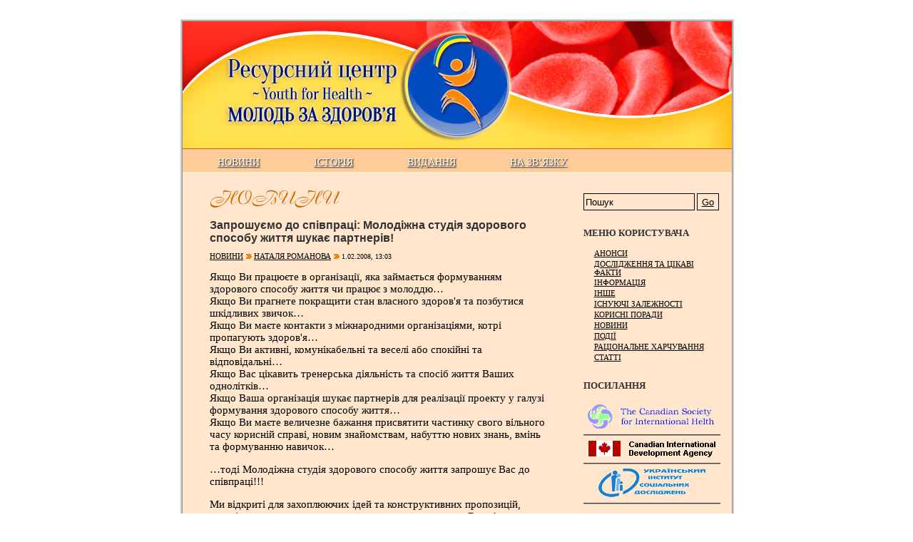

--- FILE ---
content_type: text/html; charset=UTF-8
request_url: https://mzz.com.ua/faraj.html
body_size: 6583
content:
<!DOCTYPE html PUBLIC "-//W3C//DTD XHTML 1.0 Transitional//EN" "https://www.w3.org/TR/xhtml1/DTD/xhtml1-transitional.dtd"><html xmlns="https://www.w3.org/1999/xhtml" lang="uk" xmlns:fb="https://www.facebook.com/2008/fbml" xmlns:addthis="https://www.addthis.com/help/api-spec" ><head profile="https://gmpg.org/xfn/11"><meta http-equiv="Content-Type" content="text/html; charset=UTF-8" /><meta name="keywords" content="" /><meta name="description" content="Ресурсний центр Youth for Health" /><meta name="google-site-verification" content="yNaqNoC_TeKPg0wzRD-PrNY_QHXzmnY81pW8J2oicNQ" /><meta name="msvalidate.01" content="00FECE10C9F538BC1942B3EF5D11F778" /><link media="all" href="https://mzz.com.ua/wp-content/cache/autoptimize/css/autoptimize_779e4f9300640e466ebdc63edd1fcc79.css" rel="stylesheet"><title>Запрошуємо до співпраці: Молодіжна студія здорового способу життя шукає партнерів! &raquo; Молодь за здоров&#039;я</title> <script src="https://mzz.com.ua/wp-content/cache/autoptimize/js/autoptimize_single_461958e1e515e8e0f372e73b4c819d53.js" type="text/javascript"></script> <script src="https://mzz.com.ua/wp-content/cache/autoptimize/js/autoptimize_single_5ce3e4f9b22e910dba7cb4dc57bd4606.js" type="text/javascript"></script> <link rel="icon" href="https://mzz.com.ua/wp-content/themes/mzz/images/favicon.ico" type="image/x-icon" /><link rel="shortcut icon" href="https://mzz.com.ua/wp-content/themes/mzz/images/favicon.ico" type="image/xicon" /><link rel="alternate" type="application/rss+xml" title="Молодь за здоров&#039;я RSS Feed" href="https://mzz.com.ua/feed" /><link rel="alternate" type="application/atom+xml" title="Молодь за здоров&#039;я Atom Feed" href="https://mzz.com.ua/feed/atom" /><link rel="pingback" href="https://mzz.com.ua/xmlrpc.php" /><title>Запрошуємо до співпраці: Молодіжна студія здорового способу життя шукає партнерів! &#8211; Молодь за здоров&#039;я</title><meta name='robots' content='max-image-preview:large' /><link rel='dns-prefetch' href='//s7.addthis.com' /><link rel='dns-prefetch' href='//stats.wp.com' /><link rel='dns-prefetch' href='//v0.wordpress.com' /><link rel='dns-prefetch' href='//jetpack.wordpress.com' /><link rel='dns-prefetch' href='//s0.wp.com' /><link rel='dns-prefetch' href='//public-api.wordpress.com' /><link rel='dns-prefetch' href='//0.gravatar.com' /><link rel='dns-prefetch' href='//1.gravatar.com' /><link rel='dns-prefetch' href='//2.gravatar.com' /><link rel="alternate" type="application/rss+xml" title="Молодь за здоров&#039;я &raquo; стрічка" href="https://mzz.com.ua/feed" /><link rel="alternate" type="application/rss+xml" title="Молодь за здоров&#039;я &raquo; Канал коментарів" href="https://mzz.com.ua/comments/feed" /><link rel="alternate" type="application/rss+xml" title="Молодь за здоров&#039;я &raquo; Запрошуємо до співпраці: Молодіжна студія здорового способу життя шукає партнерів! Канал коментарів" href="https://mzz.com.ua/faraj.html/feed" /><link rel="alternate" title="oEmbed (JSON)" type="application/json+oembed" href="https://mzz.com.ua/wp-json/oembed/1.0/embed?url=https%3A%2F%2Fmzz.com.ua%2Ffaraj.html" /><link rel="alternate" title="oEmbed (XML)" type="text/xml+oembed" href="https://mzz.com.ua/wp-json/oembed/1.0/embed?url=https%3A%2F%2Fmzz.com.ua%2Ffaraj.html&#038;format=xml" /> <script type="text/javascript" src="https://ajax.googleapis.com/ajax/libs/jquery/1.3.2/jquery.min.js"></script> <script type="text/javascript" src="https://mzz.com.ua/wp-includes/js/jquery/jquery.min.js?ver=3.7.1" id="jquery-core-js"></script> <link rel="https://api.w.org/" href="https://mzz.com.ua/wp-json/" /><link rel="alternate" title="JSON" type="application/json" href="https://mzz.com.ua/wp-json/wp/v2/posts/73" /><link rel="EditURI" type="application/rsd+xml" title="RSD" href="https://mzz.com.ua/xmlrpc.php?rsd" /><meta name="generator" content="WordPress 6.9" /><link rel="canonical" href="https://mzz.com.ua/faraj.html" /><link rel='shortlink' href='https://mzz.com.ua/?p=73' /><meta property="og:type" content="article" /><meta property="og:title" content="Запрошуємо до співпраці: Молодіжна студія здорового способу життя шукає партнерів!" /><meta property="og:url" content="https://mzz.com.ua/faraj.html" /><meta property="og:description" content="Якщо Ви працюєте в організації, яка займається формуванням здорового способу життя чи працює з молоддю&#8230; Якщо Ви прагнете покращити стан власного здоров&#039;я та позбутися шкідливих звичок&amp;#8…" /><meta property="article:published_time" content="2008-02-01T11:03:54+00:00" /><meta property="article:modified_time" content="2008-02-01T11:03:54+00:00" /><meta property="og:site_name" content="Молодь за здоров&#039;я" /><meta property="og:image" content="https://mzz.com.ua/files/2019/11/cropped-health-symbol-png-4662163.png" /><meta property="og:image:width" content="512" /><meta property="og:image:height" content="512" /><meta property="og:image:alt" content="" /><meta property="og:locale" content="uk_UA" /><meta name="twitter:text:title" content="Запрошуємо до співпраці: Молодіжна студія здорового способу життя шукає партнерів!" /><meta name="twitter:image" content="https://mzz.com.ua/files/2019/11/cropped-health-symbol-png-4662163-270x270.png" /><meta name="twitter:card" content="summary" /><link rel="icon" href="https://mzz.com.ua/files/2019/11/cropped-health-symbol-png-4662163-32x32.png" sizes="32x32" /><link rel="icon" href="https://mzz.com.ua/files/2019/11/cropped-health-symbol-png-4662163-192x192.png" sizes="192x192" /><link rel="apple-touch-icon" href="https://mzz.com.ua/files/2019/11/cropped-health-symbol-png-4662163-180x180.png" /><meta name="msapplication-TileImage" content="https://mzz.com.ua/files/2019/11/cropped-health-symbol-png-4662163-270x270.png" />  <script type="text/javascript">(function(i,s,o,g,r,a,m){i['GoogleAnalyticsObject']=r;i[r]=i[r]||function(){
	(i[r].q=i[r].q||[]).push(arguments)},i[r].l=1*new Date();a=s.createElement(o),
	m=s.getElementsByTagName(o)[0];a.async=1;a.src=g;m.parentNode.insertBefore(a,m)
	})(window,document,'script','//www.google-analytics.com/analytics.js','ga');
	ga('create', 'UA-6535965-2', 'auto');
 
	ga('send', 'pageview');</script> </head><body><div id="site"><div id="l1"><div id="l2"><div id="l3"><div id="header"><a href="https://mzz.com.ua" title="Перейти на головну сторінку - Молодь за здоров&#039;я"><img src="https://mzz.com.ua/wp-content/themes/mzz/images/header.jpg" width="770" height="178" border="0" alt="Ресурсний центр Youth for Health" title="Молодь за здоров&#039;я" /></a></div><div id="menu"><ul><li><a href="https://mzz.com.ua" title="Перейти до головної сторінки"><span>Новини</span></a></li><li class="page_item page-item-2"><a href="https://mzz.com.ua/history"><span>Історія</span></a></li><li class="page_item page-item-188 page_item_has_children"><a href="https://mzz.com.ua/vidannya"><span>Видання</span></a></li><li class="page_item page-item-192"><a href="https://mzz.com.ua/contacts"><span>На зв&#8217;язку</span></a></li></ul></div><div id="body"><div id="container"><div id="text"><div id="main-content" class="singlepage"><h1 class="pagetitle"><a href="https://mzz.com.ua/category/news" rel="category tag">Новини</a></h1><div class="post-73 post type-post status-publish format-standard hentry category-news" id="post-73"><h2>Запрошуємо до співпраці: Молодіжна студія здорового способу життя шукає партнерів!</h2><div class="postheader"><div class="postinfo"><p> <a href="https://mzz.com.ua/category/news" rel="category tag">Новини</a> <a href="https://mzz.com.ua/author/romanova" title="Публікації автора Наталя Романова ">Наталя Романова</a> 1.02.2008, 13:03</p></div></div><div class="entry"><div class="postbody entry"><div class="at-above-post addthis_tool" data-url="https://mzz.com.ua/faraj.html"></div><p>Якщо Ви працюєте в організації, яка займається формуванням здорового способу життя чи працює з молоддю&#8230;<br /> Якщо Ви прагнете покращити стан власного здоров&#039;я та позбутися шкідливих звичок&#8230;<br /> Якщо Ви маєте контакти з міжнародними організаціями, котрі пропагують здоров&#039;я&#8230;<br /> Якщо Ви активні, комунікабельні та веселі або спокійні та відповідальні&#8230;<br /> Якщо Вас цікавить тренерська діяльність та спосіб життя Ваших однолітків&#8230;<br /> Якщо Ваша організація шукає партнерів для реалізації проекту у галузі формування здорового способу життя&#8230;<br /> Якщо Ви маєте величезне бажання присвятити частинку свого вільного часу корисній справі, новим знайомствам, набуттю нових знань, вмінь та формуванню навичок&#8230;</p><p>&#8230;тоді Молодіжна студія здорового способу життя запрошує Вас до співпраці!!!</p><p>Ми відкриті для захоплюючих ідей та конструктивних пропозицій, готові вчитися та навчати, прагнемо працювати саме з Вами!<br /> З питань співпраці Ви можете звертатися до Людмили Самсонюк, наукового співробітника Центру здорового способу життя, за телефоном 8 (097) 931 51 97 або за адресою samsoniuk.liuda@gmail.com</p><div class="at-below-post addthis_tool" data-url="https://mzz.com.ua/faraj.html"></div></div></div></div></div></div><div id="sidebar"><ul><li><div id="search-3" class="widget widget_search"><div id="searchtab"><div class="inside"><form method="get" id="searchform" action="https://mzz.com.ua/"> <input type="text" name="s" id="searchbox" size="16" class="searchfield" value="Пошук" onfocus="if(this.value == 'Пошук') {this.value = '';}" onblur="if (this.value == '') {this.value = 'Пошук';}" /> <input type="submit" value="Go" class="searchbutton" /></form></div></div></div></li><li><div id="categories-3" class="widget widget_categories"><h2>Меню користувача</h2><ul><li class="cat-item cat-item-3"><a href="https://mzz.com.ua/category/announcements">Анонси</a></li><li class="cat-item cat-item-9"><a href="https://mzz.com.ua/category/researches">Дослідження та цікаві факти</a></li><li class="cat-item cat-item-4"><a href="https://mzz.com.ua/category/information">Інформація</a></li><li class="cat-item cat-item-10"><a href="https://mzz.com.ua/category/uncategorized">Інше</a></li><li class="cat-item cat-item-8"><a href="https://mzz.com.ua/category/known-addictions">Існуючі залежності</a></li><li class="cat-item cat-item-6"><a href="https://mzz.com.ua/category/tips">Корисні поради</a></li><li class="cat-item cat-item-1"><a href="https://mzz.com.ua/category/news">Новини</a></li><li class="cat-item cat-item-5"><a href="https://mzz.com.ua/category/events">Події</a></li><li class="cat-item cat-item-7"><a href="https://mzz.com.ua/category/rational-nutrition">Раціональне харчування</a></li><li class="cat-item cat-item-501"><a href="https://mzz.com.ua/category/statti">Статті</a></li></ul></div></li><li><div id="linkcat-2" class="widget widget_links"><h2>Посилання</h2><ul class='xoxo blogroll'><li><a href="http://www.csih.org/" rel="colleague" title="Our perceptions of health can no longer be confined to the boundaries of the individual, the community or the nation." target="_blank"><img src="https://mzz.com.ua/files/banner-csih.gif" alt="Canadian Society for International Health" title="Our perceptions of health can no longer be confined to the boundaries of the individual, the community or the nation." /></a></li><li><a href="http://www.acdi-cida.gc.ca/" rel="friend colleague" title="The Canadian International Development Agency (CIDA) is Canada’s lead agency for development assistance. It has a mandate to support sustainable development in developing countries in order to reduce poverty and to contribute to a more secure, equitable, " target="_blank"><img src="https://mzz.com.ua/files/banner-cida.gif" alt="The Canadian International Development Agency" title="The Canadian International Development Agency (CIDA) is Canada’s lead agency for development assistance. It has a mandate to support sustainable development in developing countries in order to reduce poverty and to contribute to a more secure, equitable, " /></a></li><li><a href="http://www.uisr.org.ua/" rel="colleague" title="Український інститут соціальних досліджень імені Олександра Яременка,  як правонаступник Українського   інституту соціальних досліджень,  є незалежною науково-дослідною організацією, створеною групою українських науковців у 1991 році." target="_blank"><img src="https://mzz.com.ua/files/banner-uisd.gif" alt="Український інститут соціальних досліджень" title="Український інститут соціальних досліджень імені Олександра Яременка,  як правонаступник Українського   інституту соціальних досліджень,  є незалежною науково-дослідною організацією, створеною групою українських науковців у 1991 році." /></a></li></ul></div></li></ul></div></div></div></div></div></div><div class="footer"><div id="footer"><p>&copy; 2003-2026 Ресурсний центр Youth for Health проекту "Молодь за здоров&#039;я" | <a class="rss" href="https://mzz.com.ua/feed"><img src="https://mzz.com.ua/wp-content/themes/mzz/images/feed-icon-12x12.gif" width="12" height="12" border="0" alt="Entries (RSS)" /></a><br /> &copy; Інформаційно-ресурсний центр 2004-2026</p></div></div></div> <script type="speculationrules">{"prefetch":[{"source":"document","where":{"and":[{"href_matches":"/*"},{"not":{"href_matches":["/wp-*.php","/wp-admin/*","/files/*","/wp-content/*","/wp-content/plugins/*","/wp-content/themes/mzz/*","/*\\?(.+)"]}},{"not":{"selector_matches":"a[rel~=\"nofollow\"]"}},{"not":{"selector_matches":".no-prefetch, .no-prefetch a"}}]},"eagerness":"conservative"}]}</script> <script data-cfasync="false" type="text/javascript">/*<![CDATA[*/if (window.addthis_product === undefined) { window.addthis_product = "wpp"; } if (window.wp_product_version === undefined) { window.wp_product_version = "wpp-6.2.7"; } if (window.addthis_share === undefined) { window.addthis_share = {"passthrough":{"twitter":{"via":"mzz_ua"}}}; } if (window.addthis_config === undefined) { window.addthis_config = {"data_track_clickback":true,"ignore_server_config":true,"data_ga_property":"UA-6535965-2","data_ga_social":true,"ui_atversion":"300"}; } if (window.addthis_layers === undefined) { window.addthis_layers = {}; } if (window.addthis_layers_tools === undefined) { window.addthis_layers_tools = [{"responsiveshare":{"numPreferredServices":3,"counts":"one","size":"20px","style":"responsive","shareCountThreshold":0,"services":"facebook,twitter,link,google,pdfmyurl,print,telegram,viber,messenger","elements":".addthis_inline_share_toolbox_jqq9,.at-below-post-page,.at-below-post","id":"responsiveshare"}}]; } else { window.addthis_layers_tools.push({"responsiveshare":{"numPreferredServices":3,"counts":"one","size":"20px","style":"responsive","shareCountThreshold":0,"services":"facebook,twitter,link,google,pdfmyurl,print,telegram,viber,messenger","elements":".addthis_inline_share_toolbox_jqq9,.at-below-post-page,.at-below-post","id":"responsiveshare"}});  } if (window.addthis_plugin_info === undefined) { window.addthis_plugin_info = {"info_status":"enabled","cms_name":"WordPress","plugin_name":"Share Buttons by AddThis","plugin_version":"6.2.7","plugin_mode":"WordPress","anonymous_profile_id":"wp-4826eb5e90005f06a763d9ae4e34e260","page_info":{"template":"posts","post_type":""},"sharing_enabled_on_post_via_metabox":false}; } 
                    (function() {
                      var first_load_interval_id = setInterval(function () {
                        if (typeof window.addthis !== 'undefined') {
                          window.clearInterval(first_load_interval_id);
                          if (typeof window.addthis_layers !== 'undefined' && Object.getOwnPropertyNames(window.addthis_layers).length > 0) {
                            window.addthis.layers(window.addthis_layers);
                          }
                          if (Array.isArray(window.addthis_layers_tools)) {
                            for (i = 0; i < window.addthis_layers_tools.length; i++) {
                              window.addthis.layers(window.addthis_layers_tools[i]);
                            }
                          }
                        }
                     },1000)
                    }());/*]]>*/</script> <script type="text/javascript" src="https://s7.addthis.com/js/300/addthis_widget.js?ver=6.9#pubid=wp-4826eb5e90005f06a763d9ae4e34e260" id="addthis_widget-js"></script> <script type="text/javascript" id="jetpack-stats-js-before">_stq = window._stq || [];
_stq.push([ "view", {"v":"ext","blog":"113467250","post":"73","tz":"2","srv":"mzz.com.ua","j":"1:15.4"} ]);
_stq.push([ "clickTrackerInit", "113467250", "73" ]);
//# sourceURL=jetpack-stats-js-before</script> <script type="text/javascript" src="https://stats.wp.com/e-202602.js" id="jetpack-stats-js" defer="defer" data-wp-strategy="defer"></script> <script id="wp-emoji-settings" type="application/json">{"baseUrl":"https://s.w.org/images/core/emoji/17.0.2/72x72/","ext":".png","svgUrl":"https://s.w.org/images/core/emoji/17.0.2/svg/","svgExt":".svg","source":{"concatemoji":"https://mzz.com.ua/wp-includes/js/wp-emoji-release.min.js?ver=6.9"}}</script> <script type="module">/*<![CDATA[*//*! This file is auto-generated */
const a=JSON.parse(document.getElementById("wp-emoji-settings").textContent),o=(window._wpemojiSettings=a,"wpEmojiSettingsSupports"),s=["flag","emoji"];function i(e){try{var t={supportTests:e,timestamp:(new Date).valueOf()};sessionStorage.setItem(o,JSON.stringify(t))}catch(e){}}function c(e,t,n){e.clearRect(0,0,e.canvas.width,e.canvas.height),e.fillText(t,0,0);t=new Uint32Array(e.getImageData(0,0,e.canvas.width,e.canvas.height).data);e.clearRect(0,0,e.canvas.width,e.canvas.height),e.fillText(n,0,0);const a=new Uint32Array(e.getImageData(0,0,e.canvas.width,e.canvas.height).data);return t.every((e,t)=>e===a[t])}function p(e,t){e.clearRect(0,0,e.canvas.width,e.canvas.height),e.fillText(t,0,0);var n=e.getImageData(16,16,1,1);for(let e=0;e<n.data.length;e++)if(0!==n.data[e])return!1;return!0}function u(e,t,n,a){switch(t){case"flag":return n(e,"\ud83c\udff3\ufe0f\u200d\u26a7\ufe0f","\ud83c\udff3\ufe0f\u200b\u26a7\ufe0f")?!1:!n(e,"\ud83c\udde8\ud83c\uddf6","\ud83c\udde8\u200b\ud83c\uddf6")&&!n(e,"\ud83c\udff4\udb40\udc67\udb40\udc62\udb40\udc65\udb40\udc6e\udb40\udc67\udb40\udc7f","\ud83c\udff4\u200b\udb40\udc67\u200b\udb40\udc62\u200b\udb40\udc65\u200b\udb40\udc6e\u200b\udb40\udc67\u200b\udb40\udc7f");case"emoji":return!a(e,"\ud83e\u1fac8")}return!1}function f(e,t,n,a){let r;const o=(r="undefined"!=typeof WorkerGlobalScope&&self instanceof WorkerGlobalScope?new OffscreenCanvas(300,150):document.createElement("canvas")).getContext("2d",{willReadFrequently:!0}),s=(o.textBaseline="top",o.font="600 32px Arial",{});return e.forEach(e=>{s[e]=t(o,e,n,a)}),s}function r(e){var t=document.createElement("script");t.src=e,t.defer=!0,document.head.appendChild(t)}a.supports={everything:!0,everythingExceptFlag:!0},new Promise(t=>{let n=function(){try{var e=JSON.parse(sessionStorage.getItem(o));if("object"==typeof e&&"number"==typeof e.timestamp&&(new Date).valueOf()<e.timestamp+604800&&"object"==typeof e.supportTests)return e.supportTests}catch(e){}return null}();if(!n){if("undefined"!=typeof Worker&&"undefined"!=typeof OffscreenCanvas&&"undefined"!=typeof URL&&URL.createObjectURL&&"undefined"!=typeof Blob)try{var e="postMessage("+f.toString()+"("+[JSON.stringify(s),u.toString(),c.toString(),p.toString()].join(",")+"));",a=new Blob([e],{type:"text/javascript"});const r=new Worker(URL.createObjectURL(a),{name:"wpTestEmojiSupports"});return void(r.onmessage=e=>{i(n=e.data),r.terminate(),t(n)})}catch(e){}i(n=f(s,u,c,p))}t(n)}).then(e=>{for(const n in e)a.supports[n]=e[n],a.supports.everything=a.supports.everything&&a.supports[n],"flag"!==n&&(a.supports.everythingExceptFlag=a.supports.everythingExceptFlag&&a.supports[n]);var t;a.supports.everythingExceptFlag=a.supports.everythingExceptFlag&&!a.supports.flag,a.supports.everything||((t=a.source||{}).concatemoji?r(t.concatemoji):t.wpemoji&&t.twemoji&&(r(t.twemoji),r(t.wpemoji)))});
//# sourceURL=https://mzz.com.ua/wp-includes/js/wp-emoji-loader.min.js/*]]>*/</script> <script defer src="https://mzz.com.ua/wp-content/cache/autoptimize/js/autoptimize_d20ddc2a3839b9192e2f2d0c5b30875e.js"></script></body></html>

<!-- Page cached by LiteSpeed Cache 7.7 on 2026-01-10 11:41:07 -->

--- FILE ---
content_type: text/plain
request_url: https://www.google-analytics.com/j/collect?v=1&_v=j102&a=199941439&t=pageview&_s=1&dl=https%3A%2F%2Fmzz.com.ua%2Ffaraj.html&ul=en-us%40posix&dt=%D0%97%D0%B0%D0%BF%D1%80%D0%BE%D1%88%D1%83%D1%94%D0%BC%D0%BE%20%D0%B4%D0%BE%20%D1%81%D0%BF%D1%96%D0%B2%D0%BF%D1%80%D0%B0%D1%86%D1%96%3A%20%D0%9C%D0%BE%D0%BB%D0%BE%D0%B4%D1%96%D0%B6%D0%BD%D0%B0%20%D1%81%D1%82%D1%83%D0%B4%D1%96%D1%8F%20%D0%B7%D0%B4%D0%BE%D1%80%D0%BE%D0%B2%D0%BE%D0%B3%D0%BE%20%D1%81%D0%BF%D0%BE%D1%81%D0%BE%D0%B1%D1%83%20%D0%B6%D0%B8%D1%82%D1%82%D1%8F%20%D1%88%D1%83%D0%BA%D0%B0%D1%94%20%D0%BF%D0%B0%D1%80%D1%82%D0%BD%D0%B5%D1%80%D1%96%D0%B2!%20%C2%BB%20%D0%9C%D0%BE%D0%BB%D0%BE%D0%B4%D1%8C%20%D0%B7%D0%B0%20%D0%B7%D0%B4%D0%BE%D1%80%D0%BE%D0%B2%27%D1%8F&sr=1280x720&vp=1280x720&_u=IEBAAEABAAAAACAAI~&jid=1277997821&gjid=1426193701&cid=632297629.1768101845&tid=UA-6535965-2&_gid=822424474.1768101845&_r=1&_slc=1&z=1542164287
body_size: -448
content:
2,cG-DHYVQP53B7

--- FILE ---
content_type: application/javascript
request_url: https://mzz.com.ua/wp-content/cache/autoptimize/js/autoptimize_single_5ce3e4f9b22e910dba7cb4dc57bd4606.js
body_size: 28655
content:
/*!
 * The following copyright notice may not be removed under any circumstances.
 * 
 * Copyright:
 * Copyright (c) Gophmann Alexandra Leopoldovna, 2005. All rights reserved.
 * 
 * Trademark:
 * Cassandra is a trademark of Gophmann Alexandra Leopoldovna.
 * 
 * Manufacturer:
 * Gophmann Alexandra Leopoldovna
 * 
 * Designer:
 * Gophmann A.L.
 */
Cufon.registerFont((function(f){var b=_cufon_bridge_={p:[{"d":"122,-71v11,-30,49,-67,79,-61v-34,15,-64,62,-66,108v0,14,5,23,18,23v31,-2,56,-54,64,-81v-9,-12,-16,-47,3,-52v10,1,12,16,13,28v0,45,-40,108,-84,109v-33,1,-38,-40,-29,-69v-13,3,-32,3,-46,0r-33,66r-24,0r59,-126v-23,-12,-41,35,-56,35v3,-8,38,-44,53,-42v31,5,14,45,3,63v15,0,26,1,46,-1","w":224},{"d":"76,-118r102,-130r104,129r-104,129xm179,-216r-77,97r77,97r78,-97","w":358},{"d":"76,-126v-20,-15,-44,36,-56,35v5,-19,79,-74,69,-10r-31,64v23,-36,48,-61,78,-89v18,-16,37,-3,30,20v-11,33,-37,63,-46,99v-1,2,2,5,4,4v20,-4,31,-31,42,-40r2,2v-11,12,-24,41,-46,42v-11,0,-19,-10,-18,-22v3,-36,48,-82,47,-108v-45,28,-81,77,-110,129r-24,0","w":164},{"d":"109,-219v0,9,-10,19,-19,19v-9,0,-19,-10,-19,-19v0,-9,10,-19,19,-19v9,0,19,10,19,19","w":179},{"d":"438,-106v-22,23,-88,53,-117,16v-12,29,-36,46,-56,67v51,8,130,40,172,5v8,-2,15,-11,24,-9v-35,48,-152,44,-226,26v-31,12,-64,22,-104,22v-44,0,-98,-10,-98,-46v0,-17,33,-27,59,-27v59,1,115,18,166,27v17,-15,31,-32,42,-54v-37,23,-88,5,-86,-39v3,-72,48,-113,111,-123v19,-3,31,7,40,18v11,-23,24,-42,45,-55v-41,16,-117,-8,-151,25v-17,17,-34,35,-54,49v-2,1,0,-2,4,-6v37,-33,70,-78,130,-85v30,-3,64,14,89,5v2,0,4,3,2,3v-23,11,-38,30,-45,57v37,-25,90,-9,90,37v0,40,-17,66,-37,87xm242,-128v-7,27,0,58,26,55v58,-7,66,-86,88,-129v4,-14,-2,-27,-12,-31v-66,-10,-88,55,-102,105xm333,-114v-15,22,8,43,33,37v54,-13,83,-74,83,-132v0,-42,-54,-33,-70,-5v-18,31,-27,71,-46,100xm226,-3v-61,-4,-142,-48,-189,-21v16,54,142,45,189,21","w":472},{"d":"60,-159v7,-33,39,5,71,-4v7,-14,16,-25,16,-46v-5,-23,29,-31,28,-7v-4,15,-21,17,-28,34v-5,11,-6,11,-10,19v28,7,61,-25,69,4v-9,30,-40,-8,-71,1v-7,14,-17,33,-17,52v-38,41,-60,111,-91,162r-6,0v26,-65,60,-91,72,-160v17,-16,25,-32,35,-54v-23,-4,-38,9,-55,11v-7,0,-13,-4,-13,-12","w":180},{"d":"176,-167v0,-46,24,-92,67,-92v36,0,55,33,54,74v0,59,-31,115,-63,145v4,10,28,22,24,31v-8,-4,-21,-19,-28,-28v-34,41,-140,60,-172,9v-37,-58,-13,-126,24,-176v26,-35,68,-59,114,-53v-70,3,-128,98,-128,181v0,64,50,90,104,63v16,-8,33,-19,48,-35v-23,-31,-43,-70,-44,-119xm242,-254v-70,14,-59,157,-18,201v25,-25,54,-83,54,-136v0,-36,-7,-63,-36,-65xm297,-331v3,10,-12,36,-29,35v-13,-1,-35,-17,-49,-17v-11,-1,-13,20,-21,17v3,-17,15,-33,32,-33v14,0,35,15,47,16v11,0,14,-15,20,-18","w":285},{"d":"89,-121v-17,20,-12,13,-45,46v13,16,22,35,38,48v-30,9,-36,-34,-53,-46v20,-8,31,-47,60,-48xm123,-27v-26,12,-35,-31,-52,-46v19,-8,35,-54,60,-46v-14,11,-30,29,-46,44","w":135},{"d":"56,2v-52,3,-36,-63,-12,-94v16,-20,34,-34,56,-39v7,-16,5,-35,15,-28r-8,26v29,-8,41,31,16,36v-29,-2,11,-30,-8,-32r-9,1r-40,121v19,-8,39,-34,54,-45v-2,14,-37,41,-56,52v-5,9,-6,38,-17,30xm42,-21v0,12,5,22,16,18r39,-121v-23,13,-55,66,-55,103","w":119},{"d":"128,-160v-28,-7,-58,26,-68,-3v8,-30,41,5,71,-3v7,-12,13,-35,15,-52v1,-8,6,-13,14,-13v7,0,12,8,12,14v-9,24,-25,23,-35,51v33,1,40,-4,57,-9v8,0,15,5,14,13v-9,29,-43,-7,-73,2v-13,24,-30,44,-31,79v-21,21,-28,43,-42,68v30,7,62,-25,71,4v-11,27,-43,-8,-74,1v-16,13,-5,60,-29,65v-8,-1,-12,-5,-12,-13v8,-21,22,-20,34,-52v-27,-7,-56,26,-67,-2v8,-30,40,4,70,-3v10,-19,22,-45,25,-68v22,-19,34,-56,48,-79","w":180},{"d":"134,-57v13,37,90,13,112,4v-17,22,-112,37,-117,-6v9,-62,179,-77,179,0v0,114,-282,133,-282,8v0,-80,100,-108,194,-122v-11,-13,-18,-23,-20,-42v-22,4,-72,16,-90,14v17,-10,65,-12,89,-18v3,-31,32,-54,67,-54v33,0,45,31,10,39v-16,4,-35,9,-53,14v-6,12,-8,38,3,47v13,1,31,-6,40,-1v-1,4,-12,14,-16,18v-70,5,-204,9,-204,85v0,104,242,106,258,12v-6,-52,-99,-42,-139,-25v-20,8,-30,17,-31,27xm225,-225v26,-7,62,-10,70,-28v-4,-20,-44,-17,-53,-1v-7,8,-12,18,-17,29xm237,-295v-8,0,-12,-4,-11,-12v-3,-17,29,-30,29,-9v0,10,-7,21,-18,21xm311,-316v0,17,-29,30,-29,9v0,-11,8,-21,19,-21v7,0,10,4,10,12","w":315},{"d":"32,-90v-7,-8,32,-45,44,-44v9,1,17,9,16,22v-4,32,-40,75,-48,106v0,1,1,4,3,4v19,-1,35,-39,45,-39v-5,15,-58,71,-64,21v8,-37,39,-74,50,-107v-16,-10,-37,29,-46,37xm126,-202v14,-19,35,0,18,11v-20,12,-39,25,-61,34v9,-17,37,-37,43,-45","w":90},{"d":"154,-128v-52,21,-82,75,-116,128r-21,0r92,-233v12,-3,19,-4,28,-8r-83,206v30,-37,55,-81,101,-99v32,14,-5,58,-12,76v-6,14,-20,36,-23,51v-1,3,3,4,5,4v18,-4,32,-35,43,-39v-10,14,-24,40,-46,43v-11,0,-20,-10,-18,-22v6,-36,39,-76,50,-107","w":164},{"d":"247,-42v3,11,-39,46,-52,44v-33,-5,-8,-50,1,-68r15,-31v-23,34,-48,64,-79,92v-19,18,-42,1,-32,-23v9,-21,23,-45,32,-68v-29,38,-52,80,-99,99v-10,0,-14,-11,-15,-21v4,-29,39,-77,49,-108v0,-3,-2,-5,-5,-5v-20,4,-32,40,-44,39v10,-13,26,-40,46,-43v11,0,18,11,18,22v-2,33,-49,86,-46,111v47,-28,84,-77,112,-129r26,0r-62,127v1,3,1,2,4,3v46,-31,81,-76,111,-130r24,0r-59,125v-1,2,2,5,4,4v19,-3,37,-29,51,-40","w":242},{"d":"18,-90v4,-14,35,-47,57,-44v37,4,7,47,0,69v-7,19,-16,36,-21,56v28,-54,45,-94,85,-122v16,-11,29,6,29,20v0,44,-54,144,-111,105v-18,32,-27,76,-39,121v-4,-1,-9,-20,-9,-26v9,-79,46,-151,66,-215v-21,-12,-44,26,-57,36xm58,-10v60,40,94,-75,87,-118v-34,19,-61,68,-87,118"},{"d":"18,-90v4,-14,35,-47,57,-44v37,4,7,47,0,69v-7,19,-16,36,-21,56v28,-54,45,-94,85,-122v16,-11,29,6,29,20v0,44,-54,144,-111,105v-18,32,-27,76,-39,121v-4,-1,-9,-20,-9,-26v9,-79,46,-151,66,-215v-21,-12,-44,26,-57,36xm58,-10v60,40,94,-75,87,-118v-34,19,-61,68,-87,118"},{"d":"21,-89v4,-21,63,-72,69,-22v-8,34,-21,47,-35,79v32,-39,52,-81,99,-102v10,0,14,10,14,20v0,35,-34,64,-39,99v9,27,40,10,56,-8v12,-15,24,-35,32,-61v-5,-15,-13,-53,7,-56v32,18,-16,72,12,95v0,2,1,3,-1,4v-7,-5,-7,-17,-12,-24v-17,33,-42,65,-79,67v-20,1,-30,-11,-30,-30v2,-39,33,-68,39,-101v-51,28,-77,75,-112,129r-24,0r58,-125v1,-2,-3,-5,-5,-4v-18,4,-35,31,-49,40","w":232},{"d":"33,-73v21,-11,33,-47,59,-49v-5,15,-33,32,-44,47v13,16,23,34,38,48v-23,16,-39,-37,-53,-46","w":97},{"d":"313,-104v-71,8,-167,-11,-167,-75v0,-95,182,-106,266,-68v11,-5,31,-22,40,-17v-6,7,-27,11,-33,20v76,39,69,126,13,191v-37,43,-126,63,-219,55v-35,21,-81,39,-131,39v-37,0,-68,-8,-72,-33v23,-61,163,-34,235,-32v13,-11,24,-25,36,-37v-29,-2,-66,4,-91,-2v24,-8,65,-1,95,-3xm252,-24v56,3,133,17,159,-20v44,-39,71,-162,4,-197v-10,15,-21,33,-30,50v29,11,33,44,5,63v-14,9,-33,17,-59,22v-7,11,-25,30,-35,40v20,1,46,-3,63,2v-17,11,-65,-9,-76,13xm335,-111v46,-5,100,-48,48,-76xm162,-181v7,56,84,80,154,73v16,-22,35,-57,51,-83v-43,-13,-101,1,-130,16v17,-22,91,-31,132,-21v14,-22,23,-33,39,-48v-78,-35,-238,-26,-246,63xm14,8v27,54,155,18,191,-7r-151,-7v-21,1,-37,-1,-40,14","w":465},{"d":"104,-72v-20,-26,-21,-32,-38,-48v31,-6,37,34,53,46v-19,10,-37,55,-60,47xm77,-74v-18,8,-34,54,-60,47v16,-14,26,-26,46,-45v-13,-16,-23,-33,-38,-47v24,-14,40,36,52,45","w":135},{"d":"128,-200v-14,-36,-36,7,-55,11v-8,0,-13,-3,-13,-11v0,-16,18,-26,36,-26v43,2,61,44,61,95v0,64,-26,135,-80,135v-33,0,-53,-27,-53,-63v0,-66,85,-108,105,-43v7,-25,7,-77,-1,-98xm79,-2v40,0,55,-75,36,-111v-39,-34,-68,18,-66,69v0,26,10,42,30,42","w":179},{"d":"32,-90v-7,-8,32,-45,44,-44v9,1,17,9,16,22v-4,32,-40,75,-48,106v0,1,1,4,3,4v19,-1,35,-39,45,-39v-5,15,-58,71,-64,21v8,-37,39,-74,50,-107v-16,-10,-37,29,-46,37xm56,-178v0,-9,7,-20,18,-20v7,0,12,4,11,11v3,17,-29,31,-29,9xm110,-178v-3,-16,28,-30,30,-9v2,16,-28,32,-30,9","w":90},{"d":"290,-175v-1,-51,35,-82,67,-95v8,77,0,149,-30,199v3,9,11,14,9,21v-7,-1,-8,-9,-13,-16v-41,61,-118,112,-198,112v-57,0,-101,-29,-103,-80v-4,-87,126,-135,198,-88v55,36,0,92,-60,92v-22,0,-48,-4,-55,-14v11,-8,31,15,55,10v37,0,76,-18,79,-48v-6,-61,-139,-46,-175,-22v-21,14,-31,29,-31,47v0,78,145,104,211,56v25,-18,47,-46,67,-87v-10,-24,-20,-51,-21,-87xm352,-264v-51,26,-66,109,-38,170v22,-45,37,-112,38,-170xm323,-286v-3,1,-3,-1,-3,-4r50,-58v8,14,5,40,9,59v-1,2,-12,4,-15,4v-3,-13,0,-32,-7,-41","w":352},{"d":"76,-126v-20,-15,-44,36,-56,35v5,-19,79,-74,69,-10r-31,64v23,-36,48,-61,78,-89v18,-16,37,-3,30,20v-11,33,-37,63,-46,99v-1,2,2,5,4,4v20,-4,31,-31,42,-40r2,2v-11,12,-24,41,-46,42v-11,0,-19,-10,-18,-22v3,-36,48,-82,47,-108v-45,28,-81,77,-110,129r-24,0xm185,-204v6,10,-13,35,-30,35v-12,-1,-35,-16,-47,-17v-12,-1,-15,25,-22,16v6,-13,13,-33,31,-33v12,1,37,18,49,18v11,0,14,-15,19,-19","w":164},{"d":"78,-127v-17,-13,-37,38,-48,35v3,-8,31,-44,46,-42v9,1,17,9,16,22v-4,32,-40,75,-48,106v0,1,1,4,3,4v19,-1,35,-39,45,-39v-5,15,-58,71,-64,21v8,-37,39,-74,50,-107xm105,-198r-35,42v-7,-4,5,-10,7,-15r40,-48v8,9,4,40,9,57v-1,4,-18,13,-16,-1v0,-5,-2,-17,-5,-35","w":90},{"d":"22,-89v-7,-10,39,-45,51,-45v34,0,7,53,-1,69r-15,30v30,-36,52,-81,99,-100v31,11,4,49,-5,66r-15,33v30,-37,52,-79,99,-98v11,-1,16,10,15,20v-3,30,-39,76,-48,108v0,3,1,5,4,5v21,-3,30,-38,44,-39v-10,13,-24,43,-46,43v-17,0,-23,-21,-14,-38v14,-31,34,-61,45,-94v-52,24,-85,77,-115,129r-26,0r62,-127v-1,-2,-1,-2,-3,-3v-48,29,-82,76,-112,130r-23,0r58,-125v1,-2,-2,-5,-4,-4v-19,2,-38,28,-50,40","w":247},{"d":"23,-87v9,-17,27,-43,49,-47v11,1,17,11,17,24v0,39,-36,71,-44,105v6,13,23,-5,27,-9v27,-27,68,-82,86,-119r20,0r-30,85v13,-11,16,-22,25,-22v-8,13,-8,7,-29,31v-32,70,-39,136,-107,159v-45,-20,20,-83,34,-96v10,-10,32,-29,42,-40r32,-86v-28,33,-49,72,-81,100v-16,14,-35,0,-33,-20v4,-36,33,-70,43,-101v0,-4,-1,-7,-5,-6v-23,5,-30,35,-46,42xm32,104v-1,16,17,11,23,3v24,-30,39,-75,55,-114v-29,25,-73,68,-78,111","w":172},{"d":"27,-90v4,-12,24,-44,44,-44v30,0,12,42,4,58r-36,72v0,1,1,2,3,2v50,-28,83,-80,113,-130r24,0v-18,43,-44,82,-59,126v0,2,0,4,3,4v24,-3,34,-37,50,-42v-4,21,-50,36,-30,63v16,22,-13,64,-34,43v-3,-3,-4,-6,-2,-8v7,11,25,9,27,-6v2,-18,-20,-35,1,-50v-19,13,-42,-5,-29,-30r41,-78v-26,42,-55,73,-88,103v-22,20,-42,-1,-31,-25r46,-94v0,-2,-2,-5,-5,-4v-20,4,-28,32,-42,40","w":164},{"d":"23,-15v-20,-59,30,-118,80,-119v-31,18,-63,60,-66,106r75,-71v-2,-13,-5,-35,10,-35v8,0,8,7,12,14v15,-14,12,-15,23,-22v8,13,-22,17,-22,36v0,51,-59,136,-109,97v-9,5,-14,20,-25,19v3,-13,15,-16,22,-25xm37,-19v9,32,44,12,57,-12v11,-22,31,-41,20,-62","w":135},{"d":"86,-127v-23,-27,-52,-114,12,-114v38,0,68,39,67,82v-1,36,-14,64,-29,90v11,15,18,16,20,26v-9,-5,-13,-12,-23,-22v-16,26,-46,67,-79,67v-19,0,-28,-16,-28,-38v0,-43,24,-68,60,-91xm99,-236v-44,6,-24,82,-8,106v8,-2,18,-14,24,-8r-20,16v9,13,18,28,29,39v22,-43,38,-145,-25,-153xm122,-78v-14,-15,-19,-23,-32,-40v-21,19,-48,69,-51,101v6,28,34,11,50,-7v13,-14,24,-33,33,-54","w":150},{"d":"22,-268v45,5,43,50,42,101v0,33,1,53,22,62v-55,16,19,152,-64,161r0,-5v57,-8,-3,-132,47,-157v-14,-6,-19,-13,-21,-37v-8,-18,17,-123,-26,-120r0,-5","w":127},{"d":"23,-251r11,0r80,253r-10,0","w":100},{"d":"139,-200v-8,-26,-23,-28,-34,-40v20,2,36,16,48,33v9,-2,21,-14,29,-10v-7,8,-5,4,-26,16v35,79,-45,190,-102,203v-21,0,-27,-17,-28,-37v-3,-52,60,-102,89,-103v-33,20,-76,74,-76,120v0,9,4,18,13,16v51,-9,107,-122,88,-193r-53,24v-3,-4,1,-5,9,-9v7,-3,21,-9,43,-20","w":150},{"d":"157,-109v-29,-22,-62,-150,10,-152v80,-3,48,148,68,197v54,-40,90,-116,125,-191r31,1v-15,80,-41,171,-78,229v21,0,49,-9,67,-5v-18,7,-47,5,-69,9v-44,72,-130,131,-235,139v-63,4,-122,-51,-71,-94v70,-37,198,-31,290,-47v34,-67,52,-144,64,-220v-29,66,-75,145,-124,187v-14,12,-33,9,-30,-14v-7,-56,-7,-120,-20,-169v-4,-11,-10,-17,-19,-17v-51,14,-28,112,-9,147xm293,-18v-39,4,-78,8,-117,14v-65,10,-134,17,-180,43v-10,15,-2,28,17,36v72,29,210,2,246,-43v13,-16,25,-34,34,-50","w":375},{"d":"60,0r0,-216r10,0r0,216r-10,0","w":79},{"d":"17,-22v0,-54,61,-124,130,-110r22,0v-15,42,-48,86,-52,130v20,-7,35,-38,47,-47v-4,18,-29,45,-50,51v-38,-24,12,-76,20,-106v-31,37,-53,88,-102,106v-12,0,-15,-13,-15,-24xm143,-128v-56,-10,-114,85,-107,126v45,-24,80,-82,107,-126"},{"d":"23,-87v9,-17,27,-43,49,-47v11,1,17,11,17,24v0,39,-36,71,-44,105v6,13,23,-5,27,-9v27,-27,68,-82,86,-119r20,0r-30,85v13,-11,16,-22,25,-22v-8,13,-8,7,-29,31v-32,70,-39,136,-107,159v-45,-20,20,-83,34,-96v10,-10,32,-29,42,-40r32,-86v-28,33,-49,72,-81,100v-16,14,-36,0,-33,-20v5,-36,32,-69,43,-101v0,-4,-1,-7,-5,-6v-23,4,-30,35,-46,42xm32,104v-1,16,17,11,23,3v24,-30,39,-75,55,-114v-29,25,-73,68,-78,111xm136,-178v-2,-16,28,-30,30,-9v2,16,-28,32,-30,9xm82,-178v-2,-16,27,-30,29,-9v3,17,-28,31,-29,9","w":172},{"d":"14,-32v0,63,113,81,168,42v86,-60,154,-160,205,-255v-75,-6,-163,0,-134,75v5,12,8,18,5,23v-11,-11,-18,-45,-18,-70v0,-86,163,-51,224,-30v25,8,41,30,29,57v-5,-5,-1,-29,-10,-31v-19,-13,-61,-19,-93,-24v-51,133,-138,235,-265,292v-55,25,-117,-3,-118,-61v-1,-92,136,-154,210,-100v9,7,11,17,12,31v9,1,31,-6,30,3r-31,1v-12,46,-80,71,-133,49v-30,-12,-26,-37,9,-44v36,-7,79,-7,121,-9v-3,-33,-41,-35,-76,-35v-55,0,-135,36,-135,86xm442,-53v2,12,-61,84,-81,45v-25,-47,20,-86,36,-125v11,-28,33,-57,42,-84v9,0,13,7,11,16v-12,73,-64,117,-80,188v-1,7,3,12,9,12v19,3,55,-44,63,-52xm80,-48v36,32,135,5,144,-30v-38,3,-79,2,-111,10v-21,5,-31,11,-33,20","w":446},{"d":"25,-38v-1,-51,47,-97,85,-94v-34,15,-64,62,-66,108v0,13,5,23,18,23v30,-2,56,-54,64,-81v-9,-12,-16,-47,3,-52v10,1,12,16,13,28v0,45,-40,109,-84,109v-22,0,-33,-17,-33,-41xm105,-157v15,-23,40,-45,58,-54v11,1,13,14,3,20v-20,12,-39,25,-61,34","w":135},{"d":"82,-83v-50,-11,-49,-104,-13,-139v-7,-11,-27,-18,-23,-27v10,7,14,13,26,25v17,-18,43,-36,78,-36v48,0,74,44,51,86r-85,152v-3,10,0,22,11,21v84,-38,148,-169,206,-239v11,-12,23,-1,20,16v-14,80,-71,130,-88,210v0,7,4,12,10,12v22,1,60,-55,72,-63v2,12,-55,71,-73,67v-52,-11,-12,-82,1,-109r65,-132v-59,66,-118,174,-183,228v-33,27,-70,5,-55,-36v23,-64,74,-108,92,-179v-13,-53,-96,-19,-113,12v16,25,29,50,30,86v0,23,-9,44,-29,45xm83,-87v46,-16,15,-99,-5,-123v-13,19,-24,48,-24,76v0,22,10,46,29,47xm265,-288v-15,-1,-38,-29,-44,-43v0,-5,3,-10,9,-9v18,4,27,40,35,52","w":337},{"d":"291,-236v-45,0,-25,52,-28,77v-7,-24,-27,-105,19,-102v40,3,77,18,109,24v11,3,10,-23,16,-15v-4,46,-20,100,-49,146v20,-3,39,-10,55,-14v18,-48,59,-128,102,-140v12,0,15,12,15,23v0,47,-47,90,-87,109v-9,27,-29,77,-29,110v0,31,31,12,48,1v23,-15,39,-42,55,-48v-21,29,-56,64,-94,70v-48,-7,-26,-88,-12,-120r-57,13v-46,75,-147,167,-254,167v-56,0,-92,-26,-92,-73v0,-81,89,-129,167,-130v40,1,83,14,86,49r75,-13v27,-42,46,-82,61,-132v-26,12,-78,-2,-106,-2xm18,-29v0,73,135,80,196,49v57,-28,85,-72,119,-118r-72,12v-8,39,-55,67,-99,69v-27,1,-69,-20,-42,-41v39,-18,82,-21,136,-30v0,-29,-55,-36,-80,-36v-66,-1,-158,36,-158,95xm118,-42v1,11,22,12,36,12v43,0,90,-22,102,-54r-120,27v-11,4,-17,9,-18,15xm521,-245v0,-5,-2,-10,-6,-10v-7,0,-16,10,-27,31v-11,21,-26,51,-43,90v40,-20,71,-65,76,-111","w":495},{"d":"17,-22v0,-54,61,-124,130,-110r22,0v-15,42,-48,86,-52,130v20,-7,35,-38,47,-47v-4,18,-29,45,-50,51v-38,-24,12,-76,20,-106v-31,37,-53,88,-102,106v-12,0,-15,-13,-15,-24xm143,-128v-56,-10,-114,85,-107,126v45,-24,80,-82,107,-126xm107,-188v1,-17,12,-31,31,-31v17,0,31,12,30,31v-1,15,-12,30,-30,30v-17,0,-31,-13,-31,-30xm159,-188v0,-13,-9,-22,-22,-22v-12,0,-21,10,-21,22v0,12,8,21,21,21v12,1,22,-9,22,-21"},{"d":"17,-22v0,-54,61,-124,130,-110r22,0v-15,42,-48,86,-52,130v20,-7,35,-38,47,-47v-4,18,-29,45,-50,51v-38,-24,12,-76,20,-106v-31,37,-53,88,-102,106v-12,0,-15,-13,-15,-24xm143,-128v-56,-10,-114,85,-107,126v45,-24,80,-82,107,-126xm101,-157v9,-22,36,-41,50,-62v8,8,4,40,8,57v-1,4,-18,13,-16,-1v0,-5,-1,-17,-4,-35r-35,42v-1,0,-2,-1,-3,-1"},{"d":"134,-57v13,37,90,13,112,4v-17,22,-112,37,-117,-6v9,-62,179,-77,179,0v0,114,-282,133,-282,8v0,-80,100,-108,194,-122v-11,-13,-18,-23,-20,-42v-22,4,-72,16,-90,14v17,-10,65,-12,89,-18v3,-31,32,-54,67,-54v33,0,45,31,10,39v-16,4,-35,9,-53,14v-6,12,-8,38,3,47v13,1,31,-6,40,-1v-1,4,-12,14,-16,18v-70,5,-204,9,-204,85v0,104,242,106,258,12v-6,-52,-99,-42,-139,-25v-20,8,-30,17,-31,27xm225,-225v26,-7,62,-10,70,-28v-4,-20,-44,-17,-53,-1v-7,8,-12,18,-17,29xm237,-295v-8,0,-12,-4,-11,-12v-3,-17,29,-30,29,-9v0,10,-7,21,-18,21xm311,-316v0,17,-29,30,-29,9v0,-11,8,-21,19,-21v7,0,10,4,10,12","w":315},{"d":"247,-42v6,15,-52,33,-29,61v17,21,-13,64,-34,43v-3,-3,-4,-6,-2,-8v7,11,26,9,27,-6v1,-19,-19,-37,3,-52v-20,16,-43,-3,-33,-28v8,-21,23,-43,32,-65v-23,34,-48,64,-79,92v-19,18,-42,1,-32,-23v9,-21,23,-45,32,-68v-29,38,-52,80,-99,99v-10,0,-14,-11,-15,-21v4,-29,39,-77,49,-108v0,-3,-2,-5,-5,-5v-20,4,-32,40,-44,39v10,-13,26,-40,46,-43v11,0,18,11,18,22v-2,33,-49,86,-46,111v47,-28,84,-77,112,-129r26,0r-62,127v1,3,1,2,4,3v46,-31,81,-76,111,-130r24,0r-59,125v-1,2,2,5,4,4v19,-3,37,-29,51,-40","w":242},{"d":"66,115v-23,-3,-10,-30,-4,-45r76,-190v-20,41,-52,95,-86,119v-17,12,-30,-11,-30,-29v3,-52,54,-112,115,-103v3,1,11,2,25,2r-85,238v35,-21,48,-74,78,-97v-19,25,-49,97,-89,105xm39,-9v0,16,21,-2,21,-2v23,-24,62,-79,78,-117v-56,-11,-99,76,-99,119","w":150},{"d":"157,-109v-29,-22,-62,-150,10,-152v80,-3,48,148,68,197v54,-40,90,-116,125,-191r31,1v-15,80,-41,171,-78,229v21,0,49,-9,67,-5v-18,7,-47,5,-69,9v-44,72,-130,131,-235,139v-63,4,-122,-51,-71,-94v70,-37,198,-31,290,-47v34,-67,52,-144,64,-220v-29,66,-75,145,-124,187v-14,12,-33,9,-30,-14v-7,-56,-7,-120,-20,-169v-4,-11,-10,-17,-19,-17v-51,14,-28,112,-9,147xm293,-18v-39,4,-78,8,-117,14v-65,10,-134,17,-180,43v-10,15,-2,28,17,36v72,29,210,2,246,-43v13,-16,25,-34,34,-50xm278,-316v1,17,-28,31,-30,9v-2,-17,28,-30,30,-9xm316,-296v-7,0,-12,-4,-11,-11v-3,-17,29,-32,29,-9v0,10,-7,20,-18,20","w":375},{"d":"51,-76v-7,-13,-9,-61,14,-58v14,2,48,20,62,22v4,-4,16,-28,22,-18v-3,13,3,32,-16,29v-15,24,-30,46,-48,64v18,12,22,22,39,28v10,3,21,-36,27,-28v-2,9,-24,46,-40,43v-17,-3,-23,-12,-44,-26v-10,9,-26,26,-44,26v-7,-1,-12,-4,-12,-12v0,-19,18,-48,40,-47v14,0,22,8,30,14r40,-65r-54,-5v-24,-5,-9,22,-16,33xm37,-35v-14,0,-26,22,-20,35v15,8,38,-14,46,-22v-7,-3,-16,-13,-26,-13","w":142},{"d":"155,-187v1,17,-28,31,-30,9v-3,-16,28,-30,30,-9xm49,2v-17,0,-25,-12,-25,-28v1,-45,40,-107,85,-107v36,0,21,34,-4,52v-17,12,-35,24,-56,33v-4,14,-7,42,9,44v27,-3,48,-34,66,-48v-4,16,-51,55,-75,54xm121,-117v-8,-24,-32,-8,-45,11v-11,15,-19,32,-25,53v29,-12,63,-37,70,-64xm70,-178v-1,-15,27,-31,30,-9v3,18,-29,31,-30,9","w":119},{"d":"417,-258v54,-21,97,37,70,91r-29,58v13,2,40,-4,44,3r-47,0v-13,31,-34,56,-42,92v0,8,4,12,12,12v36,-4,58,-60,78,-68v-18,23,-42,71,-80,71v-16,0,-27,-12,-26,-29v3,-33,22,-51,32,-78r-73,0v-51,57,-144,137,-241,137v-49,0,-91,-27,-91,-75v0,-71,87,-117,159,-117v46,0,95,15,100,52r63,0v40,-48,80,-99,111,-147v-12,-4,-30,3,-40,-2xm460,-254v-29,54,-63,101,-100,145r71,0v16,-40,39,-72,50,-117v0,-16,-10,-23,-21,-28xm31,-60v11,83,170,74,227,32v34,-25,57,-50,85,-78r-61,0v-7,37,-61,59,-108,58v-38,0,-69,-8,-74,-35v14,-46,119,-19,179,-26v-6,-29,-55,-36,-94,-36v-71,-1,-147,30,-154,85xm104,-83v28,49,163,16,174,-23v-50,2,-114,0,-156,8v-11,3,-18,8,-18,15xm446,-322v0,-17,14,-31,31,-31v19,0,30,13,30,30v0,18,-12,31,-30,31v-18,0,-30,-13,-31,-30xm499,-323v0,-13,-10,-22,-22,-22v-12,0,-21,11,-22,22v0,12,10,22,22,22v12,0,22,-10,22,-22","w":495},{"d":"2,87v-13,-89,53,-180,75,-261r21,-6r-68,172v18,-34,41,-82,71,-92v9,-1,13,9,13,18v-3,33,-41,107,-83,77v-16,24,-18,62,-29,92xm32,-7v45,29,69,-53,66,-89v-27,14,-45,48,-66,89","w":142},{"d":"115,-99r0,36r45,0r0,10r-45,0r0,36r-10,0r0,-36r-45,0r0,-10r45,0r0,-36r10,0xm60,-10r100,0r0,10r-100,0r0,-10","w":143},{"d":"49,2v-17,0,-25,-12,-25,-28v1,-45,40,-107,85,-107v36,0,21,34,-4,52v-17,12,-35,24,-56,33v-4,14,-7,42,9,44v27,-3,48,-34,66,-48v-4,16,-51,55,-75,54xm121,-117v-8,-24,-32,-8,-45,11v-11,15,-19,32,-25,53v29,-12,63,-37,70,-64","w":119},{"d":"220,-48v-23,-31,-43,-70,-44,-119v0,-46,24,-92,67,-92v36,0,55,33,54,74v0,59,-31,115,-63,145v4,10,28,22,24,31v-8,-4,-21,-19,-28,-28v-34,41,-140,60,-172,9v-37,-58,-13,-126,24,-176v26,-35,68,-59,114,-53v-70,3,-128,98,-128,181v0,64,50,90,104,63v16,-8,33,-19,48,-35xm242,-254v-70,14,-59,157,-18,201v25,-25,54,-83,54,-136v0,-36,-7,-63,-36,-65xm204,-340v16,3,34,44,33,53v-14,-8,-35,-28,-43,-44v0,-5,4,-10,10,-9","w":285},{"d":"176,-167v0,-46,24,-92,67,-92v36,0,55,33,54,74v0,59,-31,115,-63,145v4,10,28,22,24,31v-8,-4,-21,-19,-28,-28v-34,41,-140,60,-172,9v-37,-58,-13,-126,24,-176v26,-35,68,-59,114,-53v-70,3,-128,98,-128,181v0,64,50,90,104,63v16,-8,33,-19,48,-35v-23,-31,-43,-70,-44,-119xm242,-254v-70,14,-59,157,-18,201v25,-25,54,-83,54,-136v0,-36,-7,-63,-36,-65","w":285},{"d":"49,2v-17,0,-25,-12,-25,-28v1,-45,40,-107,85,-107v36,0,21,34,-4,52v-17,12,-35,24,-56,33v-4,14,-7,42,9,44v27,-3,48,-34,66,-48v-4,16,-51,55,-75,54xm121,-117v-8,-24,-32,-8,-45,11v-11,15,-19,32,-25,53v29,-12,63,-37,70,-64xm98,-157v16,-23,39,-46,58,-54v12,1,12,14,2,20v-7,5,-44,29,-60,34","w":119},{"d":"82,-71v-54,1,-49,-81,-16,-104v34,-36,116,-26,112,29v-5,65,-62,117,-102,153v-14,0,-28,17,-39,14v42,-34,111,-92,119,-160v-11,36,-36,67,-74,68xm66,-124v-1,22,8,45,29,45v31,0,59,-46,59,-80v0,-21,-11,-34,-32,-34v-36,0,-56,32,-56,69"},{"d":"163,-153v49,0,96,15,103,53r54,-8v-15,-36,-39,-65,-48,-106v1,-31,29,-58,63,-58v16,0,38,5,39,19v-2,13,-11,44,-16,56v-5,-13,4,-34,1,-49v-6,-36,-71,-21,-67,13v6,49,37,76,53,120v8,0,21,-5,26,-1v-5,3,-14,3,-24,5v8,104,-97,152,-187,152v-73,0,-138,-26,-138,-97v0,-63,69,-101,141,-99xm169,-138v-70,-1,-137,22,-142,77v14,80,149,88,241,61v47,-14,76,-56,53,-105r-55,9v-11,35,-60,61,-114,61v-28,0,-73,-13,-50,-35v45,-15,108,-22,160,-29v-4,-33,-46,-39,-93,-39xm262,-96r-77,13v-33,7,-55,12,-67,16v-20,6,-24,16,-3,19v58,8,131,-9,147,-48xm387,-351v1,19,-37,44,-48,63v-5,-9,-7,-47,-7,-59v6,-1,16,-10,15,3v0,5,2,17,4,36v10,-10,26,-34,36,-43","w":367},{"d":"314,-341v11,2,12,14,2,20v-6,3,-49,37,-61,32v19,-18,38,-45,59,-52xm82,-83v-50,-11,-49,-104,-13,-139v-7,-11,-27,-18,-23,-27v10,7,14,13,26,25v17,-18,43,-36,78,-36v48,0,74,44,51,86r-85,152v-3,10,0,22,11,21v84,-38,148,-169,206,-239v11,-12,23,-1,20,16v-14,80,-71,130,-88,210v0,7,4,12,10,12v22,1,60,-55,72,-63v2,12,-55,71,-73,67v-52,-11,-12,-82,1,-109r65,-132v-59,66,-118,174,-183,228v-33,27,-70,5,-55,-36v23,-64,74,-108,92,-179v-13,-53,-96,-19,-113,12v16,25,29,50,30,86v0,23,-9,44,-29,45xm83,-87v46,-16,15,-99,-5,-123v-13,19,-24,48,-24,76v0,22,10,46,29,47","w":337},{"d":"145,-83r108,0r0,23r-123,0r-44,55r-18,-14r33,-41r-56,0r0,-23r70,0r37,-46r-107,0r0,-23r123,0r43,-56r17,14r-31,42r56,0r0,23r-72,0","w":298},{"d":"147,-171v0,-101,176,-115,266,-76v9,-5,31,-22,39,-17v-6,7,-27,11,-33,20v39,21,58,45,56,90v-4,108,-115,176,-262,156v-35,21,-81,39,-131,39v-34,0,-68,-8,-72,-33v24,-62,158,-31,235,-32v18,-17,40,-37,56,-62v-68,5,-154,-19,-154,-85xm252,-24v56,3,133,17,159,-20v44,-39,71,-162,5,-197v-12,15,-25,42,-34,57v35,10,36,58,0,76v-19,9,-40,17,-65,20v-17,21,-44,48,-65,64xm321,-93v44,-4,106,-35,76,-77v-6,-5,-11,-9,-18,-11v-14,26,-40,65,-58,88xm163,-170v0,54,75,84,141,80r60,-95v-44,-11,-98,2,-126,19v11,-21,90,-34,128,-23v15,-26,23,-38,43,-55v-84,-36,-246,-22,-246,74xm14,8v27,54,155,21,191,-7r-151,-7v-21,1,-37,-1,-40,14","w":465},{"d":"32,-90v-7,-8,32,-45,44,-44v9,1,17,9,16,22v-4,32,-40,75,-48,106v0,1,1,4,3,4v19,-1,35,-39,45,-39v-5,15,-58,71,-64,21v8,-37,39,-74,50,-107v-16,-10,-37,29,-46,37xm56,-178v0,-9,7,-20,18,-20v7,0,12,4,11,11v3,17,-29,31,-29,9xm110,-178v-3,-16,28,-30,30,-9v2,16,-28,32,-30,9","w":90},{"d":"176,-167v0,-46,24,-92,67,-92v36,0,55,33,54,74v0,59,-31,115,-63,145v4,10,28,22,24,31v-8,-4,-21,-19,-28,-28v-34,41,-140,60,-172,9v-37,-58,-13,-126,24,-176v26,-35,68,-59,114,-53v-70,3,-128,98,-128,181v0,64,50,90,104,63v16,-8,33,-19,48,-35v-23,-31,-43,-70,-44,-119xm242,-254v-70,14,-59,157,-18,201v25,-25,54,-83,54,-136v0,-36,-7,-63,-36,-65xm193,-315v-2,-16,28,-30,30,-9v2,18,-28,31,-30,9xm250,-315v-3,-16,28,-32,29,-9v2,17,-27,31,-29,9","w":285},{"d":"170,-246v-1,10,-6,16,-17,16v-19,0,-12,-20,-27,-22v-25,16,-21,99,-22,150v-1,80,-6,158,-67,167v-27,5,-42,-41,-12,-41v19,-1,13,21,27,23v10,-1,15,-17,18,-45v10,-92,-17,-272,70,-272v17,0,30,8,30,24","w":179},{"d":"20,68v10,0,39,9,38,-11v0,-12,-26,-18,-26,-29v2,-11,8,-13,18,-25v-49,-9,-25,-72,-1,-101v18,-21,37,-32,59,-35v27,-4,30,36,8,36v-26,0,7,-29,-6,-32v-31,3,-69,72,-68,108v0,10,2,18,11,19v26,-4,48,-36,67,-50v0,12,-47,52,-65,54r-10,15v2,9,28,18,28,32v0,25,-39,35,-53,19","w":112},{"d":"14,-64v0,-5,6,-14,13,-12v7,0,12,6,12,12v0,6,-4,14,-12,13v-8,1,-13,-6,-13,-13","w":73},{"d":"92,57v-7,21,-10,46,10,50r-1,4v-46,-12,-17,-92,-6,-125v-24,26,-74,22,-71,-24v4,-57,36,-90,87,-102v16,0,34,10,24,26v24,-47,34,-117,91,-126v-1,6,3,17,-2,20v-44,-27,-43,56,-61,92v26,-24,75,-19,71,26v-4,54,-37,85,-81,100v-16,5,-27,-2,-34,-12v-9,20,-21,52,-27,71xm43,-24v-2,14,5,23,18,23v40,-10,79,-84,64,-130v-53,1,-76,59,-82,107xm215,-116v0,-14,-5,-24,-18,-23v-42,4,-54,70,-70,105v-1,15,0,30,16,26v42,-11,67,-60,72,-108","w":221},{"d":"81,-171v-15,45,-30,122,-43,173v-8,-2,-16,-6,-24,-10r55,-183v7,3,8,14,12,20xm105,-245v4,18,-28,36,-30,10v-3,-17,28,-34,30,-10","w":90},{"d":"32,-90v-7,-8,32,-45,44,-44v9,1,17,9,16,22v-4,32,-40,75,-48,106v0,1,1,4,3,4v19,-1,35,-39,45,-39v-5,15,-58,71,-64,21v8,-37,39,-74,50,-107v-16,-10,-37,29,-46,37xm101,-159v-11,4,-41,-29,-44,-43v-1,-6,4,-9,9,-9v18,4,25,42,35,52","w":90},{"d":"104,-184v-32,-1,-45,32,-34,61v-30,-26,1,-82,43,-75v52,-4,62,62,29,91v-30,26,-73,47,-101,75v33,-8,66,13,96,16v14,1,18,-25,25,-19v-7,22,-43,49,-80,31v-20,-10,-51,-10,-60,5r-2,-2v19,-65,111,-73,120,-146v3,-22,-14,-37,-36,-37"},{"d":"130,-10v-8,12,-45,21,-42,-5v4,-39,31,-67,45,-99v-21,24,-43,50,-73,62v-30,-15,8,-53,10,-74v0,-2,-1,-5,-4,-4v-20,3,-30,36,-44,39v10,-14,35,-60,59,-36v13,24,-15,47,-21,69v31,-3,60,-50,81,-73r22,-1r-59,126v0,2,1,4,4,4v24,-3,34,-37,50,-42v-4,9,-19,26,-28,34","w":153},{"d":"111,-238v-3,-19,30,-31,30,-7v2,19,-30,33,-30,7xm120,-75v24,30,-13,80,-53,78v-29,-1,-53,-21,-51,-50v4,-68,85,-70,89,-139v5,0,10,6,12,13v-6,57,-76,61,-78,123v0,26,14,42,38,43v38,2,43,-40,43,-68"},{"d":"127,-222v-6,-6,-11,-32,2,-33v30,25,-14,90,-45,89v-15,0,-22,-12,-21,-28v0,-34,27,-61,55,-61v-18,13,-50,46,-40,80v23,15,44,-27,49,-47","w":90},{"d":"87,-187v-24,0,-22,27,-22,39v-19,-18,0,-50,28,-50v18,0,32,13,32,30v0,48,-44,44,-75,75v28,-3,61,24,74,-2v2,9,-16,28,-30,27v-16,-1,-49,-18,-59,-1r-2,-3v10,-37,77,-50,77,-92v0,-13,-9,-23,-23,-23","w":105},{"d":"24,7v-8,-1,-12,-5,-12,-13v0,-12,15,-40,25,-37v-4,5,-20,26,0,28v18,-5,36,-31,49,-47v-8,-35,-7,-55,-21,-66v-20,3,-25,31,-37,44v-3,-14,21,-52,41,-50v23,2,31,23,35,49v15,-15,29,-46,51,-51v25,4,-1,42,-7,49v-5,-3,12,-24,-5,-26v-17,5,-21,21,-37,36v8,30,8,56,20,69v14,-5,26,-43,37,-45v-9,15,-23,53,-48,55v-24,-3,-17,-30,-27,-57v-26,30,-35,52,-64,62"},{"d":"105,-188v3,18,-26,29,-28,8v-2,-15,26,-31,28,-8xm76,-130v-26,8,-40,48,-56,60v7,-20,31,-59,60,-64v10,1,16,8,16,19v-18,70,-63,128,-82,200v4,12,10,8,21,-2v13,-6,39,-60,56,-74v-4,11,-53,90,-71,88v-46,-46,20,-128,39,-172r22,-51v0,-2,-3,-4,-5,-4","w":90},{"d":"102,-189v2,16,-26,29,-27,7v-2,-17,27,-30,27,-7xm32,-90v-7,-8,32,-45,44,-44v9,1,17,9,16,22v-4,32,-40,75,-48,106v0,1,1,4,3,4v19,-1,35,-39,45,-39v-5,15,-58,71,-64,21v8,-37,39,-74,50,-107v-16,-10,-37,29,-46,37","w":90},{"d":"23,-76v28,-4,77,-4,105,0v0,4,1,9,-1,11r-104,-1r0,-10","w":127},{"d":"364,-240v-76,-17,-192,3,-158,82v-11,-1,-13,-31,-13,-43v0,-77,108,-78,174,-62v0,-5,5,-10,6,-2r-1,3v54,16,88,43,90,109v3,75,-68,131,-133,93v104,18,165,-101,92,-155v-19,-14,-36,-21,-51,-23v-6,181,-84,297,-247,297v-56,0,-101,-29,-101,-81v0,-66,64,-104,134,-105v48,0,87,21,87,57v0,50,-104,68,-138,37v14,-1,29,11,54,11v36,0,78,-18,80,-48v-6,-31,-38,-42,-86,-42v-65,0,-113,22,-120,68v5,87,178,101,232,38v47,-55,82,-139,99,-234","w":457},{"d":"21,-25v15,-68,132,-43,186,-23v28,-22,59,-52,80,-81v-26,-2,-60,3,-82,-3v0,-3,3,-6,6,-6r82,2v23,-32,38,-53,53,-88v-32,4,-88,-5,-117,-7v-33,-3,-23,34,-27,57v-5,-23,-21,-94,22,-88v39,6,86,27,127,31v13,2,14,-12,22,-6v-10,30,-34,69,-62,101v19,2,48,-5,59,4v-17,11,-64,-9,-73,13v-28,25,-51,51,-84,72v41,10,89,25,135,30v16,2,25,-14,30,-11v-5,11,-32,32,-54,30v-51,-5,-90,-20,-143,-29v-24,16,-69,35,-109,35v-32,0,-50,-12,-51,-33xm24,-24v20,44,123,17,151,-4v-26,-4,-78,-18,-107,-18v-21,0,-41,7,-44,22","w":375},{"d":"17,-22v0,-54,61,-124,130,-110r22,0v-15,42,-48,86,-52,130v20,-7,35,-38,47,-47v-4,18,-29,45,-50,51v-38,-24,12,-76,20,-106v-31,37,-53,88,-102,106v-12,0,-15,-13,-15,-24xm143,-128v-56,-10,-114,85,-107,126v45,-24,80,-82,107,-126xm181,-204v6,10,-13,35,-30,35v-13,-1,-35,-16,-47,-17v-12,-1,-15,25,-22,16v7,-12,14,-33,31,-33v12,1,37,18,49,18v10,0,14,-15,19,-19"},{"d":"252,-204r0,15r-183,61r183,62r0,15r-206,-70r0,-12xm252,-22r0,14r-206,0r0,-14r206,0","w":298},{"d":"82,-83v-50,-11,-49,-104,-13,-139v-7,-11,-27,-18,-23,-27v10,7,14,13,26,25v17,-18,43,-36,78,-36v48,0,74,44,51,86r-85,152v-3,10,0,22,11,21v84,-38,148,-169,206,-239v11,-12,23,-1,20,16v-14,80,-71,130,-88,210v0,7,4,12,10,12v22,1,60,-55,72,-63v2,12,-55,71,-73,67v-52,-11,-12,-82,1,-109r65,-132v-59,66,-118,174,-183,228v-33,27,-70,5,-55,-36v23,-64,74,-108,92,-179v-13,-53,-96,-19,-113,12v16,25,29,50,30,86v0,23,-9,44,-29,45xm83,-87v46,-16,15,-99,-5,-123v-13,19,-24,48,-24,76v0,22,10,46,29,47xm304,-291v3,33,-39,56,-60,29v-6,-8,-9,-18,-10,-29r6,0v2,30,56,30,58,0r6,0","w":337},{"d":"27,-90v5,-12,24,-42,44,-44v41,13,-3,65,-11,87v-5,14,-23,33,-18,45v49,-28,84,-78,113,-130r24,0r-59,126v-1,2,1,5,3,4v24,-3,35,-38,50,-42v-10,17,-27,42,-52,46v-39,-5,-4,-54,4,-72v8,-16,9,-15,22,-40v-26,42,-56,73,-88,103v-22,21,-42,-2,-31,-25r46,-94v0,-2,-2,-5,-5,-4v-19,5,-29,32,-42,40xm159,-189v-1,29,-42,58,-63,29v-5,-8,-7,-18,-7,-29r5,0v1,31,56,27,59,0r6,0","w":164},{"d":"10,-166v-7,0,-11,-5,-10,-12v-2,-16,29,-30,29,-9v0,10,-9,21,-19,21xm83,-187v3,17,-28,31,-29,9v-2,-16,27,-30,29,-9","w":82},{"d":"143,-69v7,-17,32,-47,26,-61v34,0,8,45,0,61r23,-1v13,-28,46,-63,78,-63v26,-5,29,36,8,36v-26,0,8,-30,-7,-32v-30,3,-67,72,-67,108v0,24,14,21,31,10v17,-11,31,-27,45,-41v1,19,-94,97,-97,22v0,-13,3,-25,7,-35r-24,0v-11,25,-29,41,-28,66v-31,-8,-7,-50,2,-65r-19,0v-12,32,-45,64,-79,67v-26,2,-28,-34,-8,-37v26,2,-8,30,7,33v30,-3,67,-72,67,-109v0,-23,-15,-20,-31,-9v-17,11,-31,27,-45,41v-3,-22,97,-97,97,-22v0,11,-2,22,-6,32","w":274},{"d":"213,-260v40,6,70,15,65,71v-8,99,-59,187,-151,187v-41,0,-59,-31,-59,-74v1,-82,53,-177,128,-181v-101,-13,-196,130,-138,229v18,31,82,40,124,21v60,-27,113,-92,115,-178v1,-55,-32,-84,-84,-75xm207,-287v15,-24,40,-45,58,-54v11,1,13,14,3,20v-7,5,-44,29,-61,34","w":285},{"d":"77,-131v21,-52,35,-99,84,-109v-1,6,3,17,-2,20v-43,-26,-44,51,-59,89v18,2,42,-4,55,3v-13,5,-38,0,-55,2v65,63,7,226,-64,237v-47,-15,-16,-97,-3,-131r42,-106v-29,1,-45,-2,-48,22v-1,11,10,24,4,31v-11,-14,-24,-65,16,-58r30,0xm37,107v58,-15,117,-166,60,-230v-24,70,-60,130,-75,208v-2,12,5,22,15,22","w":127},{"d":"176,-167v0,-46,24,-92,67,-92v36,0,55,33,54,74v0,59,-31,115,-63,145v4,10,28,22,24,31v-8,-4,-21,-19,-28,-28v-34,41,-140,60,-172,9v-37,-58,-13,-126,24,-176v26,-35,68,-59,114,-53v-70,3,-128,98,-128,181v0,64,50,90,104,63v16,-8,33,-19,48,-35v-23,-31,-43,-70,-44,-119xm242,-254v-70,14,-59,157,-18,201v25,-25,54,-83,54,-136v0,-36,-7,-63,-36,-65","w":285},{"d":"290,-175v-1,-51,35,-82,67,-95v8,77,0,149,-30,199v3,9,11,14,9,21v-7,-1,-8,-9,-13,-16v-41,61,-118,112,-198,112v-57,0,-101,-29,-103,-80v-4,-87,126,-135,198,-88v55,36,0,92,-60,92v-22,0,-48,-4,-55,-14v11,-8,31,15,55,10v37,0,76,-18,79,-48v-6,-61,-139,-46,-175,-22v-21,14,-31,29,-31,47v0,78,145,104,211,56v25,-18,47,-46,67,-87v-10,-24,-20,-51,-21,-87xm352,-264v-51,26,-66,109,-38,170v22,-45,37,-112,38,-170xm318,-287v7,-16,41,-46,58,-54v6,0,7,5,8,9v-9,22,-49,36,-66,45","w":352},{"d":"116,-97v-26,0,7,-29,-6,-32v-31,3,-69,72,-68,108v0,10,2,18,11,19v27,-4,48,-36,67,-50v-4,14,-51,58,-72,55v-47,-8,-23,-72,1,-101v18,-21,37,-32,59,-35v27,-4,30,36,8,36","w":112},{"d":"98,-175v17,-24,21,-71,52,-76r-128,251v-5,0,-11,2,-14,0","w":112},{"d":"82,-55r100,0r0,11r-100,0r0,-11xm143,-8v0,15,-22,12,-22,0v0,-15,23,-14,22,0xm132,-102v7,0,11,5,11,11v0,15,-22,12,-22,0v0,-6,5,-11,11,-11","w":143},{"d":"147,-171v0,-101,176,-115,266,-76v9,-5,31,-22,39,-17v-6,7,-27,11,-33,20v39,21,58,45,56,90v-4,108,-115,176,-262,156v-35,21,-81,39,-131,39v-34,0,-68,-8,-72,-33v24,-62,158,-31,235,-32v18,-17,40,-37,56,-62v-68,5,-154,-19,-154,-85xm252,-24v56,3,133,17,159,-20v44,-39,71,-162,5,-197v-12,15,-25,42,-34,57v35,10,36,58,0,76v-19,9,-40,17,-65,20v-17,21,-44,48,-65,64xm321,-93v44,-4,106,-35,76,-77v-6,-5,-11,-9,-18,-11v-14,26,-40,65,-58,88xm163,-170v0,54,75,84,141,80r60,-95v-44,-11,-98,2,-126,19v11,-21,90,-34,128,-23v15,-26,23,-38,43,-55v-84,-36,-246,-22,-246,74xm14,8v27,54,155,21,191,-7r-151,-7v-21,1,-37,-1,-40,14","w":465},{"d":"134,-57v13,37,90,13,112,4v-17,22,-112,37,-117,-6v9,-62,179,-77,179,0v0,114,-282,133,-282,8v0,-80,100,-108,194,-122v-11,-13,-18,-23,-20,-42v-22,4,-72,16,-90,14v17,-10,65,-12,89,-18v3,-31,32,-54,67,-54v33,0,45,31,10,39v-16,4,-35,9,-53,14v-6,12,-8,38,3,47v13,1,31,-6,40,-1v-1,4,-12,14,-16,18v-70,5,-204,9,-204,85v0,104,242,106,258,12v-5,-52,-100,-42,-139,-25v-20,8,-30,17,-31,27xm225,-225v26,-7,62,-10,70,-28v-4,-20,-44,-17,-53,-1v-7,8,-12,18,-17,29","w":315},{"d":"73,-133v31,6,13,45,3,63v15,0,33,2,49,-2r30,-60r24,0v-18,43,-44,82,-59,126v0,2,0,4,3,4v24,-3,34,-37,50,-42v-10,17,-27,42,-52,46v-36,-5,-8,-47,1,-68v-15,2,-33,3,-48,0r-33,66r-24,0r59,-126v-23,-12,-41,35,-56,35v3,-8,38,-44,53,-42","w":164},{"d":"63,2v-50,0,-28,-67,-14,-102r53,-131r29,-9r-77,190v-22,62,27,57,51,18v13,-20,21,-40,23,-64v-8,-9,-24,-40,-4,-46v12,3,17,15,17,36v1,51,-38,108,-78,108","w":135},{"d":"156,-17v21,0,17,-10,25,-34r12,0r-23,76r-11,0v3,-12,5,-19,5,-22v0,-3,-4,-3,-8,-3r-162,-1r140,-119r-140,-129r0,-8r134,0v17,0,12,-7,8,-22r12,0r17,59r-12,0v-6,-17,-4,-24,-16,-26r-114,0r129,119r0,6r-122,104r126,0","w":196},{"d":"290,-175v-1,-51,35,-82,67,-95v8,77,0,149,-30,199v3,9,11,14,9,21v-7,-1,-8,-9,-13,-16v-41,61,-118,112,-198,112v-57,0,-101,-29,-103,-80v-4,-87,126,-135,198,-88v55,36,0,92,-60,92v-22,0,-48,-4,-55,-14v11,-8,31,15,55,10v37,0,76,-18,79,-48v-6,-61,-139,-46,-175,-22v-21,14,-31,29,-31,47v0,78,145,104,211,56v25,-18,47,-46,67,-87v-10,-24,-20,-51,-21,-87xm352,-264v-51,26,-66,109,-38,170v22,-45,37,-112,38,-170xm341,-315v3,17,-28,30,-29,8v-2,-15,27,-32,29,-8xm398,-316v3,17,-27,30,-29,9v-3,-15,27,-33,29,-9","w":352},{"d":"61,-135v-5,-17,-20,-72,15,-67v32,5,60,18,93,21v1,-9,11,-23,18,-15v0,11,-4,19,-10,24v-30,59,-58,124,-94,176v-14,-2,-28,13,-35,8v40,-51,88,-118,117,-184v-27,4,-68,-4,-91,-5v-26,-1,-4,31,-13,42"},{"d":"14,-32v0,63,113,80,168,42v84,-58,153,-160,203,-251v-51,-3,-85,2,-104,7v-46,11,-11,52,-18,74v-11,-13,-14,-42,-16,-64v8,-63,130,-39,192,-29v41,7,86,19,111,38v9,7,12,30,1,36v-5,-4,0,-24,-10,-28v-36,-16,-99,-30,-152,-33v-56,126,-137,232,-264,287v-56,24,-117,-3,-118,-61v-1,-92,136,-154,210,-100v9,7,11,17,12,31v9,1,31,-6,30,3r-31,1v-12,46,-80,71,-133,49v-30,-12,-26,-37,9,-44v36,-7,79,-7,121,-9v-3,-33,-41,-35,-76,-35v-55,0,-135,36,-135,86xm482,-216v32,31,-19,82,-31,117v-10,30,-31,53,-38,87v0,7,3,12,9,12v19,3,55,-44,63,-52v3,13,-63,84,-81,45v-27,-59,39,-112,55,-161v5,-16,20,-32,23,-48xm333,2v-22,-4,-8,-37,-2,-49r81,-154v-1,-2,4,-3,8,-3v15,48,-37,90,-52,133v-9,26,-26,46,-35,73xm80,-48v36,32,135,5,144,-30v-38,3,-79,2,-111,10v-21,5,-31,11,-33,20xm407,-202r-1,0r1,0","w":503},{"d":"287,-171v-30,-42,-7,-102,48,-101v16,0,38,5,39,19v-2,13,-11,44,-16,56v-5,-13,4,-34,1,-49v-6,-36,-71,-21,-67,13v6,49,37,76,53,120v8,0,21,-5,26,-1v-5,3,-14,3,-24,5v8,104,-97,152,-187,152v-73,0,-138,-26,-138,-97v0,-63,69,-101,141,-99v49,0,96,15,103,53r54,-8xm169,-138v-70,-1,-137,22,-142,77v14,80,149,88,241,61v47,-14,76,-56,53,-105r-55,9v-11,35,-60,61,-114,61v-28,0,-73,-13,-50,-35v45,-15,108,-22,160,-29v-4,-33,-46,-39,-93,-39xm262,-96r-77,13v-33,7,-55,12,-67,16v-20,6,-24,16,-3,19v58,8,131,-9,147,-48","w":367},{"d":"274,-158v-10,-27,-28,-105,21,-102v19,1,73,17,92,17v11,1,6,-15,15,-15v-2,35,-20,91,-35,124v87,14,86,-70,124,-115v9,-7,28,-15,41,-10v-56,27,-51,133,-140,130v38,11,39,64,43,109v1,8,3,14,7,14v24,-10,45,-55,61,-54v-20,22,-47,59,-77,68v-47,-12,13,-136,-61,-138v-47,87,-127,160,-251,166v-62,3,-112,-32,-112,-89v0,-76,88,-115,164,-115v49,1,91,19,96,55v-5,38,-50,66,-104,66v-36,0,-74,-10,-79,-34v8,-31,95,-35,125,-17v-28,-4,-109,-13,-121,17v3,18,43,21,66,21v46,1,103,-18,108,-53v-5,-32,-49,-39,-91,-39v-64,0,-154,33,-158,89v17,91,215,88,270,26v38,-44,94,-134,113,-199v-24,15,-67,3,-100,2v-40,0,-14,48,-15,76v0,1,-1,0,-2,0","w":487},{"d":"211,-210r0,182r-181,0r0,-182r181,0xm45,-195r0,152r150,0r0,-152r-150,0","w":241},{"d":"364,-240v-76,-17,-192,3,-158,82v-11,-1,-13,-31,-13,-43v0,-77,108,-78,174,-62v0,-5,5,-10,6,-2r-1,3v54,16,88,43,90,109v3,75,-68,131,-133,93v104,18,165,-101,92,-155v-19,-14,-36,-21,-51,-23v-6,181,-84,297,-247,297v-56,0,-101,-29,-101,-81v0,-66,64,-104,134,-105v48,0,87,21,87,57v0,50,-104,68,-138,37v14,-1,29,11,54,11v36,0,78,-18,80,-48v-6,-31,-38,-42,-86,-42v-65,0,-113,22,-120,68v5,87,178,101,232,38v47,-55,82,-139,99,-234","w":457},{"d":"134,-57v13,37,90,13,112,4v-17,22,-112,37,-117,-6v9,-62,179,-77,179,0v0,114,-282,133,-282,8v0,-80,100,-108,194,-122v-11,-13,-18,-23,-20,-42v-22,4,-72,16,-90,14v17,-10,65,-12,89,-18v3,-31,32,-54,67,-54v33,0,45,31,10,39v-16,4,-35,9,-53,14v-6,12,-8,38,3,47v13,1,31,-6,40,-1v-1,4,-12,14,-16,18v-70,5,-204,9,-204,85v0,104,242,106,258,12v-5,-52,-100,-42,-139,-25v-20,8,-30,17,-31,27xm225,-225v26,-7,62,-10,70,-28v-4,-20,-44,-17,-53,-1v-7,8,-12,18,-17,29","w":315},{"d":"291,-236v-45,0,-25,52,-28,77v-7,-24,-27,-105,19,-102v40,3,77,18,109,24v11,3,10,-23,16,-15v-4,46,-20,100,-49,146v20,-3,39,-10,55,-14v18,-48,59,-128,102,-140v12,0,15,12,15,23v0,47,-47,90,-87,109v-9,27,-29,77,-29,110v0,31,31,12,48,1v23,-15,39,-42,55,-48v-21,29,-56,64,-94,70v-48,-7,-26,-88,-12,-120r-57,13v-46,75,-147,167,-254,167v-56,0,-92,-26,-92,-73v0,-81,89,-129,167,-130v40,1,83,14,86,49r75,-13v27,-42,46,-82,61,-132v-26,12,-78,-2,-106,-2xm18,-29v0,73,135,80,196,49v57,-28,85,-72,119,-118r-72,12v-8,39,-55,67,-99,69v-27,1,-69,-20,-42,-41v39,-18,82,-21,136,-30v0,-29,-55,-36,-80,-36v-66,-1,-158,36,-158,95xm118,-42v1,11,22,12,36,12v43,0,90,-22,102,-54r-120,27v-11,4,-17,9,-18,15xm521,-245v0,-5,-2,-10,-6,-10v-7,0,-16,10,-27,31v-11,21,-26,51,-43,90v40,-20,71,-65,76,-111","w":495},{"d":"27,-90v5,-12,24,-42,44,-44v41,13,-3,65,-11,87v-5,14,-23,33,-18,45v49,-28,84,-78,113,-130r24,0r-59,126v-1,2,1,5,3,4v24,-3,35,-38,50,-42v-10,17,-27,42,-52,46v-39,-5,-4,-54,4,-72v8,-16,9,-15,22,-40v-26,42,-56,73,-88,103v-22,21,-42,-2,-31,-25r46,-94v0,-2,-2,-5,-5,-4v-19,5,-29,32,-42,40xm103,-182v-2,-16,28,-30,30,-9v3,18,-29,31,-30,9xm158,-182v-2,-16,27,-30,29,-9v3,17,-28,31,-29,9","w":164},{"d":"417,-258v54,-21,97,37,70,91r-29,58v13,2,40,-4,44,3r-47,0v-13,31,-34,56,-42,92v0,8,4,12,12,12v36,-4,58,-60,78,-68v-18,23,-42,71,-80,71v-16,0,-27,-12,-26,-29v3,-33,22,-51,32,-78r-73,0v-51,57,-144,137,-241,137v-49,0,-91,-27,-91,-75v0,-71,87,-117,159,-117v46,0,95,15,100,52r63,0v40,-48,80,-99,111,-147v-12,-4,-30,3,-40,-2xm460,-254v-29,54,-63,101,-100,145r71,0v16,-40,39,-72,50,-117v0,-16,-10,-23,-21,-28xm31,-60v11,83,170,74,227,32v34,-25,57,-50,85,-78r-61,0v-7,37,-61,59,-108,58v-38,0,-69,-8,-74,-35v14,-46,119,-19,179,-26v-6,-29,-55,-36,-94,-36v-71,-1,-147,30,-154,85xm104,-83v28,49,163,16,174,-23v-50,2,-114,0,-156,8v-11,3,-18,8,-18,15xm463,-323v2,17,-29,30,-30,8v-2,-17,28,-32,30,-8xm519,-323v3,17,-29,29,-29,7v-3,-17,29,-31,29,-7","w":495},{"d":"52,-110v-4,-21,31,-34,31,-9v3,20,-28,32,-31,9xm45,2v-17,5,-19,-14,-11,-26v8,-11,25,-13,25,6v0,21,-31,79,-44,71v9,-14,22,-24,30,-51","w":74},{"d":"87,-106v-38,-24,-20,-92,34,-92v26,0,45,15,45,39v1,29,-25,38,-45,48v11,12,34,30,34,53v2,67,-128,84,-128,10v0,-33,25,-47,60,-58xm119,-194v-31,-2,-46,33,-28,54v5,6,13,14,26,25v34,-6,50,-76,2,-79xm46,-48v-2,40,48,58,74,30v32,-36,-12,-72,-29,-85v-24,8,-43,24,-45,55"},{"d":"337,-178v23,-28,21,-101,-34,-79v-87,35,-137,117,-151,224v-4,32,17,46,42,47v57,3,131,-96,135,-140v-1,-5,-2,-9,-8,-8v-49,12,-97,79,-127,122v-1,0,-1,-2,-1,-3v24,-39,64,-115,124,-124v16,1,22,10,22,27v-4,52,-76,130,-139,130v-91,0,-70,-126,-37,-175v36,-53,80,-100,156,-112v53,-9,43,66,20,91v-1,1,-1,1,-2,0xm265,-151r0,7r-83,-1v0,-2,-1,-6,1,-6r82,0","w":337},{"d":"60,-55r45,0r0,-44r10,0r0,44r45,0r0,11r-45,0r0,44r-10,0r0,-44r-45,0r0,-11","w":143},{"d":"130,-209v0,-68,107,-84,145,-38v27,22,22,84,-5,103v-22,16,-51,27,-79,36v46,18,88,87,44,132v-47,76,-230,53,-233,-38v-2,-61,73,-102,133,-70v39,21,45,85,-9,88v-27,1,-65,-30,-56,-51v7,31,44,59,79,41v29,-52,-65,-108,-115,-69v-38,29,-8,84,23,101v63,35,173,20,188,-43v-1,-47,-38,-72,-69,-93v-1,-8,8,-5,11,-2v47,-20,105,-59,85,-126v-12,-41,-100,-44,-116,-1v-16,26,-13,80,21,80v44,0,35,-66,19,-90v26,7,27,83,-3,88v-33,16,-63,-15,-63,-48","w":268},{"d":"176,-167v0,-46,24,-92,67,-92v36,0,55,33,54,74v0,59,-31,115,-63,145v4,10,28,22,24,31v-8,-4,-21,-19,-28,-28v-34,41,-140,60,-172,9v-37,-58,-13,-126,24,-176v26,-35,68,-59,114,-53v-70,3,-128,98,-128,181v0,64,50,90,104,63v16,-8,33,-19,48,-35v-23,-31,-43,-70,-44,-119xm242,-254v-70,14,-59,157,-18,201v25,-25,54,-83,54,-136v0,-36,-7,-63,-36,-65xm251,-285v-5,-8,-3,-21,-6,-41v-18,5,-24,43,-40,38r51,-60v7,12,4,46,9,59","w":285},{"d":"290,-175v-1,-51,35,-82,67,-95v8,77,0,149,-30,199v3,9,11,14,9,21v-7,-1,-8,-9,-13,-16v-41,61,-118,112,-198,112v-57,0,-101,-29,-103,-80v-4,-87,126,-135,198,-88v55,36,0,92,-60,92v-22,0,-48,-4,-55,-14v11,-8,31,15,55,10v37,0,76,-18,79,-48v-6,-61,-139,-46,-175,-22v-21,14,-31,29,-31,47v0,78,145,104,211,56v25,-18,47,-46,67,-87v-10,-24,-20,-51,-21,-87xm352,-264v-51,26,-66,109,-38,170v22,-45,37,-112,38,-170xm341,-315v3,17,-28,30,-29,8v-2,-15,27,-32,29,-8xm398,-316v3,17,-27,30,-29,9v-3,-15,27,-33,29,-9","w":352},{"d":"60,-125v-1,-59,63,-106,115,-106r92,0v-1,15,-32,6,-38,18r-131,270r-14,0r133,-277r-28,0r-134,277r-14,0r68,-140v-34,0,-48,-17,-49,-42","w":216},{"d":"82,-83v-50,-11,-49,-104,-13,-139v-7,-11,-27,-18,-23,-27v10,7,14,13,26,25v17,-18,43,-36,78,-36v48,0,74,44,51,86r-85,152v-3,10,0,22,11,21v84,-38,148,-169,206,-239v11,-12,23,-1,20,16v-14,80,-71,130,-88,210v0,7,4,12,10,12v22,1,60,-55,72,-63v2,12,-55,71,-73,67v-52,-11,-12,-82,1,-109r65,-132v-59,66,-118,174,-183,228v-33,27,-70,5,-55,-36v23,-64,74,-108,92,-179v-13,-53,-96,-19,-113,12v16,25,29,50,30,86v0,23,-9,44,-29,45xm83,-87v46,-16,15,-99,-5,-123v-13,19,-24,48,-24,76v0,22,10,46,29,47","w":337},{"d":"202,-11v-57,26,-173,15,-168,-50v4,-59,62,-73,119,-96v5,-35,46,-70,83,-56v21,30,-43,41,-66,54v0,27,4,38,11,57v25,-13,95,-27,98,14v-5,32,-32,56,-64,72v2,10,20,27,12,33v-9,-9,-21,-17,-25,-28xm275,-92v-9,-32,-68,-16,-93,-6r28,69v33,-14,58,-35,65,-63xm196,-23r-32,-68v-28,11,-42,31,-65,38v10,-12,42,-31,63,-41v-6,-17,-11,-35,-10,-58v-42,17,-88,37,-90,85v-2,56,86,64,134,44xm171,-164v21,-11,57,-15,63,-40v0,-7,-6,-7,-13,-8v-26,0,-48,22,-50,48","w":277},{"d":"299,-238v-2,-26,80,-39,97,-10v5,-7,6,-23,12,-16r-6,23v31,58,40,115,61,211v24,-62,45,-152,49,-216v8,-25,-44,-10,-41,-23v19,1,60,-11,64,9v-9,62,-40,176,-67,246v-11,11,-11,17,-20,22v-19,-69,-33,-151,-58,-212v-36,101,-91,155,-172,213v-67,48,-213,47,-213,-48v0,-70,81,-115,153,-116v43,-1,78,18,79,56r44,0v0,2,1,5,-2,4r-43,0v0,51,-94,69,-137,42v-13,-8,-19,-17,-19,-25v13,-36,101,-16,152,-21v-11,-63,-132,-42,-174,-16v-28,17,-45,36,-45,60v0,68,111,85,183,60v88,-30,147,-126,188,-222v-8,-19,-23,-40,-46,-41v-20,-1,-30,14,-39,20xm86,-77v20,43,144,33,145,-18v-48,2,-124,-6,-145,18","w":510},{"d":"24,-43v33,1,-5,38,15,41v29,-12,31,-53,63,-62v-27,-3,-26,-49,-6,-60v14,-13,60,-25,69,1v1,-12,16,-9,28,-9r-59,126v0,2,1,4,4,4v23,-3,33,-36,49,-42v-9,18,-27,42,-52,46v-37,-7,-6,-49,3,-71v-10,5,-19,8,-31,7v-32,9,-36,55,-67,64v-25,7,-37,-35,-16,-45xm106,-70v30,18,64,-37,43,-64v-34,-9,-59,35,-43,64","w":179},{"d":"25,-38v-1,-51,46,-98,85,-94v-34,15,-64,62,-66,108v0,13,5,23,18,23v30,-2,56,-54,64,-81v-9,-12,-16,-47,3,-52v10,1,12,16,13,28v0,45,-40,109,-84,109v-22,0,-33,-17,-33,-41xm86,-182v0,-8,7,-20,18,-20v7,0,12,4,11,11v3,17,-29,31,-29,9xm140,-182v-2,-15,27,-31,30,-9v3,18,-29,31,-30,9","w":135},{"d":"77,-209v3,-33,-15,-45,-14,-59v64,97,-3,279,-83,323v50,-48,90,-173,97,-264","w":97},{"d":"157,-109v-29,-22,-62,-150,10,-152v80,-3,48,148,68,197v54,-40,90,-116,125,-191r31,1v-15,80,-41,171,-78,229v21,0,49,-9,67,-5v-18,7,-47,5,-69,9v-44,72,-130,131,-235,139v-63,4,-122,-51,-71,-94v70,-37,198,-31,290,-47v34,-67,52,-144,64,-220v-29,66,-75,145,-124,187v-14,12,-33,9,-30,-14v-7,-56,-7,-120,-20,-169v-4,-11,-10,-17,-19,-17v-51,14,-28,112,-9,147xm293,-18v-39,4,-78,8,-117,14v-65,10,-134,17,-180,43v-10,15,-2,28,17,36v72,29,210,2,246,-43v13,-16,25,-34,34,-50","w":375},{"d":"139,-200v-8,-26,-23,-28,-34,-40v20,2,36,16,48,33v9,-2,21,-14,29,-10v-7,8,-5,4,-26,16v35,79,-45,190,-102,203v-21,0,-27,-17,-28,-37v-3,-52,60,-102,89,-103v-33,20,-76,74,-76,120v0,9,4,18,13,16v51,-9,107,-122,88,-193r-53,24v-3,-4,1,-5,9,-9v7,-3,21,-9,43,-20","w":150},{"d":"27,-90v5,-12,24,-42,44,-44v41,13,-3,65,-11,87v-5,14,-23,33,-18,45v49,-28,84,-78,113,-130r24,0r-59,126v-1,2,1,5,3,4v24,-3,35,-38,50,-42v-10,17,-27,42,-52,46v-39,-5,-4,-54,4,-72v8,-16,9,-15,22,-40v-26,42,-56,73,-88,103v-22,21,-42,-2,-31,-25r46,-94v0,-2,-2,-5,-5,-4v-19,5,-29,32,-42,40","w":164},{"d":"164,83v9,-2,38,9,38,-12v-1,-12,-25,-16,-26,-27v2,-12,9,-15,17,-26v-78,-5,-68,-125,-32,-170v-56,2,-116,-12,-121,-56v12,-65,141,-43,190,-24v25,-17,52,-32,88,-32v21,0,43,6,44,24v-12,46,-101,80,-168,85v-16,31,-41,79,-42,122v0,32,18,47,42,47v59,0,131,-95,136,-140v0,-6,-3,-7,-9,-8v-49,12,-93,76,-127,122v17,-42,64,-119,124,-127v16,-2,22,12,22,27v0,54,-76,133,-142,131v-24,18,17,25,19,45v2,24,-37,35,-53,19xm226,-230v-45,-14,-160,-37,-170,20v4,36,65,54,107,53v18,-27,36,-54,63,-73xm356,-242v-5,-21,-44,-21,-66,-10v-12,5,-25,13,-39,25v11,7,25,6,25,14v-12,-1,-13,-6,-29,-11v-19,20,-33,35,-50,64v52,-4,148,-46,159,-82","w":337},{"d":"330,-155v-25,-36,-21,-110,37,-107v35,2,51,31,51,71v-1,48,-19,97,-40,133v13,1,31,-4,40,1v-8,7,-29,1,-42,3v-51,81,-121,161,-248,168v-80,4,-142,-71,-102,-144v30,-54,86,-95,173,-95v59,0,98,15,96,69r58,-1v20,-36,47,-106,47,-159v0,-22,-9,-41,-30,-41v-42,-1,-46,65,-38,101v-1,0,-1,1,-2,1xm68,-71v-94,68,-21,158,93,158v113,0,151,-69,190,-140r-57,1v-11,44,-74,73,-131,76v-49,3,-96,-40,-44,-63v33,-15,126,-10,172,-19v1,-43,-49,-52,-95,-52v-56,0,-97,17,-128,39xm100,-14v40,58,174,9,190,-37v-47,2,-135,6,-173,21v-11,4,-17,9,-17,16","w":412},{"d":"291,-236v-45,0,-25,52,-28,77v-7,-24,-27,-105,19,-102v40,3,77,18,109,24v11,3,10,-23,16,-15v-4,46,-20,100,-49,146v19,-4,37,-8,52,-14v14,-69,72,-142,152,-136v1,4,-2,3,-6,4v-70,3,-121,101,-121,179v0,65,50,90,104,63v16,-8,33,-20,48,-36v-23,-30,-44,-68,-44,-118v0,-46,24,-92,67,-92v36,0,55,33,54,74v-1,58,-32,114,-64,144v6,11,27,21,25,32v-7,-4,-22,-19,-29,-28v-25,23,-57,40,-101,40v-71,0,-97,-54,-86,-121r-55,13v-46,75,-147,167,-254,167v-56,0,-92,-26,-92,-73v0,-81,89,-129,167,-130v40,1,83,14,86,49r75,-13v27,-42,46,-82,61,-132v-26,12,-78,-2,-106,-2xm18,-29v0,73,135,80,196,49v57,-28,85,-72,119,-118r-72,12v-8,39,-55,67,-99,69v-27,1,-69,-20,-42,-41v39,-18,82,-21,136,-30v0,-29,-55,-36,-80,-36v-66,-1,-158,36,-158,95xm591,-50v24,-26,54,-84,54,-136v-1,-36,-8,-63,-36,-66v-71,14,-59,158,-18,202xm118,-42v1,11,22,12,36,12v43,0,90,-22,102,-54r-120,27v-11,4,-17,9,-18,15","w":669},{"d":"112,-205v-2,75,-75,137,-63,201v17,4,50,-59,59,-58v-6,14,-74,107,-80,33v16,-76,58,-133,76,-206v5,3,8,20,8,30","w":90},{"d":"116,-158v-18,15,-44,44,-64,48v12,-12,49,-38,62,-52v6,-5,9,-9,13,-6v-9,22,-37,76,-51,99r-21,1v19,-30,47,-59,61,-90xm179,-19v-16,-4,-33,2,-40,1v16,-28,35,-49,51,-82r20,-2v-15,26,-46,57,-61,78v12,-2,21,0,32,1v23,-27,26,-44,40,-50r-27,49v9,2,17,-9,21,-6v-2,5,-14,10,-23,10v-6,10,-6,25,-28,20xm215,-169r11,0r-170,171r-10,0","w":209},{"d":"264,-130v-9,52,-123,47,-156,17v-17,-15,-28,-29,-32,-47v-18,-1,-41,3,-55,-2v12,-5,37,0,54,-2v-5,-95,134,-121,218,-81v29,13,47,38,47,76v0,81,-63,129,-136,167r53,0v102,4,159,-77,184,-147v-4,-33,-3,-71,3,-98v7,-3,12,-7,20,-9v8,43,1,103,-16,138v5,32,12,49,16,69v-12,-7,-11,-43,-19,-62v-31,88,-153,125,-274,130v-8,0,-31,-15,-19,-19r41,-2v71,-33,116,-88,120,-167v6,-103,-135,-107,-190,-62v-22,18,-31,38,-30,67v66,5,162,-17,171,34xm94,-160v8,41,55,63,102,63v26,0,62,-10,64,-32v-19,-41,-100,-26,-166,-31","w":450},{"d":"60,-141v0,-15,11,-29,28,-28v17,0,29,11,29,27v0,16,-13,28,-29,28v-16,0,-28,-11,-28,-27xm110,-141v0,-12,-9,-23,-21,-23v-12,0,-22,10,-22,22v0,13,9,23,22,23v12,1,21,-11,21,-22","w":107},{"d":"78,-19v4,19,-29,31,-30,9v-4,-20,29,-34,30,-9xm168,-10v-3,-19,30,-35,31,-9v4,19,-30,31,-31,9xm318,-19v4,19,-29,31,-30,9v-4,-20,29,-34,30,-9","w":360},{"d":"175,-44v4,9,-38,68,-52,34v-13,-20,-11,-79,-49,-72r-32,82r-23,0r54,-137r25,-1r-22,52v53,5,52,-56,90,-62v17,-2,8,22,5,29v-21,-28,-45,32,-70,35v29,2,33,55,47,70v5,1,24,-29,27,-30","w":164},{"d":"59,-120v-16,-17,-27,17,-34,28v1,-20,24,-57,52,-39v18,-3,34,-4,32,19v-4,40,-40,74,-49,109v34,8,60,-30,63,-64v1,-15,-21,-12,-31,-7v13,-19,48,-3,44,21v4,44,-51,69,-87,49v-14,-46,42,-83,45,-125v-9,-1,-22,11,-35,9","w":131},{"d":"462,5v33,4,52,-37,68,-55v2,0,3,0,3,1v-15,24,-43,69,-86,54v-41,-32,15,-92,20,-129v2,-11,8,-19,9,-32v-19,12,-38,21,-55,28v-51,98,-138,160,-249,196v-73,25,-163,-1,-163,-73v0,-70,90,-107,157,-110v67,-3,135,43,76,85v17,2,41,-4,52,3v-14,5,-40,-1,-59,0v-26,20,-106,21,-128,-1v25,-9,94,0,125,-2v12,-7,30,-19,30,-35v0,-29,-56,-35,-95,-35v-70,0,-148,20,-148,78v0,72,118,83,192,62v80,-23,149,-98,193,-161v-67,25,-163,12,-149,-66v11,-63,108,-108,170,-60v28,21,17,84,1,109v22,-8,40,-28,66,-28v27,50,-39,103,-35,165v1,3,2,5,5,6xm405,-130v33,-11,28,-78,7,-99v-19,-35,-85,-39,-113,-8v-53,59,26,135,106,107","w":535},{"d":"290,-175v-1,-51,35,-82,67,-95v8,77,0,149,-30,199v3,9,11,14,9,21v-7,-1,-8,-9,-13,-16v-41,61,-118,112,-198,112v-57,0,-101,-29,-103,-80v-4,-87,126,-135,198,-88v55,36,0,92,-60,92v-22,0,-48,-4,-55,-14v11,-8,31,15,55,10v37,0,76,-18,79,-48v-6,-61,-139,-46,-175,-22v-21,14,-31,29,-31,47v0,78,145,104,211,56v25,-18,47,-46,67,-87v-10,-24,-20,-51,-21,-87xm352,-264v-51,26,-66,109,-38,170v22,-45,37,-112,38,-170","w":352},{"d":"40,-208v12,-65,141,-43,190,-24v30,-22,78,-43,120,-25v29,25,-1,47,-39,68v-32,18,-72,29,-117,34v-17,31,-41,78,-42,122v-1,33,18,46,42,47v58,3,130,-96,135,-140v-1,-5,-2,-9,-8,-8v-49,13,-94,74,-127,122r-1,-3v24,-39,64,-117,124,-124v16,-2,22,12,22,27v0,68,-129,183,-192,105v-32,-40,-9,-110,13,-145v-56,2,-115,-12,-120,-56xm226,-230v-45,-14,-160,-37,-170,20v4,36,63,56,107,53v18,-27,36,-54,63,-73xm356,-242v-5,-21,-44,-21,-66,-10v-12,5,-25,13,-39,25v11,7,25,6,25,14v-12,-1,-13,-6,-29,-11v-19,19,-33,36,-50,64v52,-4,148,-46,159,-82","w":337},{"d":"126,-258v8,1,11,5,11,15v0,27,-29,72,-44,74v2,-13,25,-27,30,-53v-8,3,-16,-2,-16,-11v0,-11,9,-25,19,-25xm60,-234v0,-17,31,-38,31,-9v1,23,-31,80,-45,72v9,-12,24,-28,31,-51v-11,1,-17,-3,-17,-12","w":119},{"d":"10,-65v7,64,109,84,168,48v86,-52,156,-152,211,-237v-10,-6,-28,0,-39,-2v54,-21,96,38,69,91v-26,51,-55,96,-73,153v0,7,4,11,11,12v36,-7,57,-52,78,-70v-15,26,-43,68,-79,73v-54,-12,-5,-82,6,-107v18,-40,40,-74,51,-120v0,-16,-9,-23,-20,-28v-49,107,-128,191,-223,247v-73,43,-162,44,-167,-42v-4,-71,85,-115,149,-115v40,0,76,12,77,54v9,2,31,-5,30,5r-31,0v-9,29,-49,53,-91,53v-28,1,-62,-10,-65,-32v15,-38,101,-23,153,-26v-3,-32,-42,-36,-75,-37v-57,-2,-134,33,-140,80xm78,-79v32,33,136,12,146,-24v-51,1,-126,-6,-146,24","w":436},{"d":"88,-112v-7,38,-40,75,-50,109v1,2,4,3,7,3v33,-7,54,-30,56,-67v2,-16,-21,-12,-30,-7v14,-20,44,-1,44,21v0,45,-51,68,-88,49v-13,-46,38,-81,46,-123v-16,-12,-37,38,-47,35v3,-8,31,-44,46,-42v9,1,18,10,16,22xm161,-10v-10,11,-45,21,-42,-5v6,-44,37,-80,52,-117r23,0r-59,126v0,2,1,4,4,4v23,-3,35,-36,49,-42v-3,11,-19,25,-27,34","w":178},{"d":"148,-261r-2,7r-38,0r-80,297r41,0r-2,6r-59,0r84,-310r56,0","w":97},{"d":"417,-258v54,-21,97,37,70,91r-29,58v13,2,40,-4,44,3r-47,0v-13,31,-34,56,-42,92v0,8,4,12,12,12v36,-4,58,-60,78,-68v-18,23,-42,71,-80,71v-16,0,-27,-12,-26,-29v3,-33,22,-51,32,-78r-73,0v-51,57,-144,137,-241,137v-49,0,-91,-27,-91,-75v0,-71,87,-117,159,-117v46,0,95,15,100,52r63,0v40,-48,80,-99,111,-147v-12,-4,-30,3,-40,-2xm460,-254v-29,54,-63,101,-100,145r71,0v16,-40,39,-72,50,-117v0,-16,-10,-23,-21,-28xm31,-60v11,83,170,74,227,32v34,-25,57,-50,85,-78r-61,0v-7,37,-61,59,-108,58v-38,0,-69,-8,-74,-35v14,-46,119,-19,179,-26v-6,-29,-55,-36,-94,-36v-71,-1,-147,30,-154,85xm104,-83v28,49,163,16,174,-23v-50,2,-114,0,-156,8v-11,3,-18,8,-18,15","w":495},{"d":"12,-10v-4,-20,29,-34,31,-9v3,18,-29,32,-31,9","w":60},{"d":"102,-189v2,16,-26,29,-27,7v-2,-17,27,-30,27,-7xm32,-90v-7,-8,32,-45,44,-44v9,1,17,9,16,22v-4,32,-40,75,-48,106v0,1,1,4,3,4v19,-1,35,-39,45,-39v-5,15,-58,71,-64,21v8,-37,39,-74,50,-107v-16,-10,-37,29,-46,37","w":90},{"d":"134,-57v13,37,90,13,112,4v-17,22,-112,37,-117,-6v9,-62,179,-77,179,0v0,114,-282,133,-282,8v0,-80,100,-108,194,-122v-11,-13,-18,-23,-20,-42v-22,4,-72,16,-90,14v17,-10,65,-12,89,-18v3,-31,32,-54,67,-54v33,0,45,31,10,39v-16,4,-35,9,-53,14v-6,12,-8,38,3,47v13,1,31,-6,40,-1v-1,4,-12,14,-16,18v-70,5,-204,9,-204,85v0,104,242,106,258,12v-5,-52,-100,-42,-139,-25v-20,8,-30,17,-31,27xm225,-225v26,-7,62,-10,70,-28v-4,-20,-44,-17,-53,-1v-7,8,-12,18,-17,29xm232,-287v16,-22,38,-46,50,-61v8,12,5,42,9,59v-4,1,-9,4,-14,4v-5,-11,-3,-18,-6,-41r-3,0v-27,29,-16,33,-36,39","w":315},{"d":"49,-114v-36,-82,30,-147,113,-147v73,0,125,62,86,129v-21,36,-68,86,-95,121v6,9,15,3,31,-7v82,-50,134,-162,203,-229v31,-4,21,35,9,55r-78,146v-15,42,29,53,63,35v27,-15,57,-45,73,-73v-13,-66,-1,-165,48,-172v14,2,16,25,16,40v0,52,-32,115,-57,148v2,14,13,33,10,44v-7,-10,-7,-18,-13,-39v-28,30,-67,62,-113,65v-47,4,-56,-49,-36,-87r85,-156v-3,-5,-7,0,-14,7v-66,70,-113,169,-196,221v-16,10,-30,14,-42,14v-24,0,-4,-18,3,-25v35,-33,88,-104,88,-169v0,-41,-28,-63,-71,-63v-116,0,-132,151,-60,209v4,2,6,7,1,8v-22,-17,-43,-49,-54,-75xm494,-249v-28,18,-48,105,-37,158v19,-40,45,-99,41,-155v-1,-2,-2,-3,-4,-3","w":487},{"d":"28,-54v18,4,8,25,2,33v0,11,11,19,25,19v16,0,28,-11,28,-26v0,-22,-33,-42,-33,-69v0,-32,56,-55,61,-17v1,5,-9,22,-13,15v5,-14,0,-29,-14,-30v-9,0,-18,9,-18,17v4,28,30,42,32,72v4,47,-85,59,-85,7v0,-11,6,-20,15,-21","w":105},{"d":"300,-170v-7,2,-14,-27,-14,-38v14,-88,212,-59,218,13v2,33,-51,43,-39,77v2,5,4,12,6,21v5,-1,13,-10,16,-5v-3,4,-6,4,-14,9v11,59,-26,96,-76,96v-15,0,-24,-4,-25,-18v7,-34,48,-50,79,-71v-37,-55,73,-70,26,-123v-7,-8,-19,-13,-32,-19v-37,113,-108,189,-206,242v-80,43,-217,49,-217,-53v0,-93,153,-146,239,-100v15,13,22,23,18,40v16,2,50,-5,53,4r-54,0v-14,45,-109,68,-163,42v-13,-7,-21,-14,-21,-23v0,-21,36,-23,60,-23r121,0v5,-35,-39,-44,-78,-45v-78,-1,-163,32,-169,93v9,74,124,82,202,57v97,-31,169,-142,211,-236v-44,-14,-140,-20,-150,28v-2,11,11,28,9,32xm409,-3v34,0,55,-44,42,-78v-28,18,-61,29,-66,59v-2,12,12,19,24,19xm98,-76v29,42,161,20,176,-19r-122,0v-23,0,-51,2,-54,19","w":487},{"d":"184,-135v43,0,76,15,81,54v15,-3,41,5,46,-9v17,-42,56,-119,10,-157v-45,-19,-105,4,-108,54v-1,19,16,37,16,45v-54,-49,5,-149,84,-111v56,27,51,125,21,173r44,-7r49,-128v22,-2,12,33,6,48r-28,75v20,-3,43,-8,58,-15v23,-47,69,-126,114,-139v11,0,13,11,13,22v0,47,-55,92,-97,113v-13,35,-42,80,-36,120v2,3,4,4,9,4v43,-8,69,-43,95,-66v1,0,2,0,2,1v-23,29,-60,64,-100,70v-51,-7,-16,-90,-2,-116v-21,6,-40,10,-59,14v-10,31,-26,56,-32,91v-31,-15,-4,-63,5,-86r-45,6v-45,72,-119,121,-219,132v-43,5,-75,-32,-76,-74v-1,-70,84,-113,149,-114xm43,-38v5,59,98,87,157,56v42,-22,77,-55,103,-94v-16,3,-41,-4,-44,13v-21,21,-49,39,-90,40v-27,0,-63,-11,-64,-33v4,-26,61,-24,93,-25r60,0v-3,-32,-41,-37,-75,-38v-59,-2,-135,32,-140,81xm111,-52v32,32,132,14,145,-23r-55,-1v-26,0,-87,4,-90,24xm581,-238v0,-5,-1,-10,-5,-10v-31,19,-57,83,-81,121v40,-20,80,-64,86,-111xm423,-220r2,0r-2,0","w":566},{"d":"155,-187v1,17,-28,31,-30,9v-3,-16,28,-30,30,-9xm49,2v-17,0,-25,-12,-25,-28v1,-45,40,-107,85,-107v36,0,21,34,-4,52v-17,12,-35,24,-56,33v-4,14,-7,42,9,44v27,-3,48,-34,66,-48v-4,16,-51,55,-75,54xm121,-117v-8,-24,-32,-8,-45,11v-11,15,-19,32,-25,53v29,-12,63,-37,70,-64xm70,-178v-1,-15,27,-31,30,-9v3,18,-29,31,-30,9","w":119},{"d":"23,-76v28,-4,77,-4,105,0v0,4,1,9,-1,11r-104,-1r0,-10","w":127},{"d":"66,-245v-26,1,-28,0,-35,19r-7,0r2,-28r99,0r2,28v-13,2,-10,-17,-17,-17v-4,-2,-12,-2,-25,-2r0,84v0,16,1,18,17,19r0,8v-17,0,-37,-2,-53,0r0,-8v15,-1,18,-1,17,-17r0,-86xm156,-240v-3,-4,-6,-5,-12,-6r0,-8v10,1,21,1,31,0r39,95r40,-95r31,0r0,8v-10,1,-14,5,-15,15r0,71v-1,14,2,17,13,18r0,8v-14,-1,-29,-1,-43,0r0,-8v9,-2,14,-1,13,-12r0,-75r-41,95r-5,0r-40,-96r0,70v-1,14,2,16,14,18r0,8r-38,0r0,-8v11,-2,13,-6,13,-20r0,-78","w":277},{"d":"12,-272r275,0r0,14r-32,0r0,328r32,0r0,15r-95,0r0,-15r30,0r0,-328r-146,0r0,328r30,0r0,15r-94,0r0,-15r31,0r0,-328r-31,0r0,-14","w":298},{"d":"407,-246v-6,32,-15,59,-27,85v38,11,82,20,89,62v9,-1,21,-9,27,-5v-7,6,-11,5,-26,10v0,73,-56,94,-124,99v-32,2,-37,-25,-16,-41v30,-22,72,-38,111,-53v-4,-38,-29,-58,-63,-66v-48,95,-110,180,-243,189v-61,4,-112,-28,-115,-81v-5,-87,128,-119,200,-79v26,14,36,40,17,59v10,1,45,-4,34,5r-40,0v-24,20,-108,23,-127,-2v34,-8,85,0,125,-3v7,-6,13,-10,14,-22v-6,-28,-52,-41,-94,-40v-59,0,-121,14,-121,66v0,95,207,82,255,28v26,-29,59,-79,83,-124v-6,-2,-24,-5,-12,-9r14,4v14,-28,26,-54,35,-84v-62,-22,-141,7,-141,69v0,27,17,58,25,70v-3,5,-4,2,-8,-4v-10,-14,-31,-54,-31,-83v0,-89,137,-62,206,-47v46,10,83,-5,106,-31v1,-1,3,-1,3,0v-12,28,-35,52,-75,52v-31,0,-55,-12,-81,-24xm343,-8v51,20,105,-21,97,-75v-38,17,-98,25,-103,68v1,3,3,5,6,7","w":485},{"d":"25,-45v34,1,-6,38,15,42v49,-31,63,-97,111,-128v13,-9,25,2,25,17v-10,41,-38,72,-49,108v0,2,1,5,4,4v20,-3,31,-35,44,-39v-9,14,-25,40,-45,44v-30,-3,-12,-42,-4,-59r36,-72v-53,17,-70,105,-121,129v-25,5,-37,-36,-16,-46","w":178},{"d":"104,-109v0,-19,-26,3,-29,-5v7,-7,50,-23,47,-43v-1,-7,-2,-7,-10,-8v-15,-1,-32,9,-32,22v9,14,29,-8,32,-17v3,20,-28,36,-36,17v0,-22,53,-41,58,-10v-1,20,-20,22,-36,32v22,3,20,32,2,43v-18,11,-53,17,-56,-7v0,-5,4,-11,9,-11v13,2,3,15,-2,17v0,6,7,8,14,7v17,1,39,-21,39,-37xm179,-19v-15,-4,-33,2,-40,1v16,-28,35,-49,51,-82r20,-2v-19,26,-46,52,-61,78v12,-2,21,0,32,1v22,-27,26,-44,40,-50r-27,49v9,2,17,-9,21,-6v-2,5,-14,10,-23,10v-6,10,-6,25,-28,20xm220,-169r10,0r-170,171r-10,0","w":209},{"d":"137,-247v15,-11,39,-4,35,16v-9,50,-59,78,-88,108v-11,34,-33,68,-27,112v11,24,33,0,48,-20v14,-19,21,-42,23,-65v-8,-10,-24,-39,-4,-46v12,3,18,15,17,36v-4,55,-29,105,-84,110v-33,-7,-25,-58,-14,-85v-8,6,-18,23,-26,21v3,-8,25,-25,31,-32v30,-77,37,-116,89,-155xm161,-233v1,-7,-3,-15,-10,-14v-8,0,-17,9,-27,28v-10,19,-23,50,-39,91v27,-28,71,-60,76,-105","w":135},{"d":"450,-218v-39,-19,-111,-25,-171,-21v-49,3,-98,9,-98,53v0,57,58,79,100,99v0,2,-1,3,-2,3v-44,-12,-102,-43,-102,-102v0,-100,178,-85,260,-55v20,7,36,29,24,53v-7,-4,0,-28,-11,-30xm139,-5v-16,1,-54,-4,-37,-12r110,-15v23,-18,23,-49,-16,-55v-55,-9,-126,10,-156,33v-45,35,-18,90,28,102v117,31,211,-35,247,-124v20,-50,44,-102,46,-169r19,-3v-13,130,-61,222,-142,284v-50,39,-111,63,-177,35v-48,-20,-70,-91,-24,-132v44,-39,159,-63,195,-8v5,16,-6,26,-11,36v16,0,37,-8,49,-4v-13,7,-37,5,-55,8v-13,16,-46,24,-76,24","w":330},{"d":"25,-38v-1,-51,47,-97,85,-94v-34,15,-64,62,-66,108v0,13,5,23,18,23v30,-2,56,-54,64,-81v-9,-12,-16,-47,3,-52v10,1,12,16,13,28v0,45,-40,109,-84,109v-22,0,-33,-17,-33,-41xm170,-204v4,12,-14,35,-30,35v-13,0,-35,-16,-48,-17v-11,-1,-13,21,-21,18v4,-16,14,-35,31,-35v13,0,35,18,48,18v11,0,14,-16,20,-19","w":135},{"d":"25,-38v-1,-51,47,-97,85,-94v-34,15,-64,62,-66,108v0,13,5,23,18,23v31,-2,56,-54,64,-81v-9,-12,-16,-47,3,-52v10,1,12,16,13,28v0,45,-40,109,-84,109v-22,0,-33,-17,-33,-41","w":135},{"d":"103,-183v-21,0,-30,18,-34,32v-7,-20,18,-46,47,-46v24,0,39,15,39,35v0,30,-26,49,-54,56v28,4,50,15,50,45v0,36,-35,59,-73,62v-45,3,-69,-42,-43,-72v5,2,-1,14,0,20v-5,44,55,58,79,29v28,-35,3,-88,-47,-75v-3,-3,3,-8,4,-11v37,1,59,-12,62,-44v1,-18,-12,-31,-30,-31"},{"d":"60,-92r8,-7r42,42r42,-42r8,7r-42,42r42,43r-7,7r-43,-42r-42,42r-8,-8r42,-42","w":143},{"d":"17,-22v0,-54,61,-124,130,-110r22,0v-15,42,-48,86,-52,130v20,-7,35,-38,47,-47v-4,18,-29,45,-50,51v-38,-24,12,-76,20,-106v-31,37,-53,88,-102,106v-12,0,-15,-13,-15,-24xm143,-128v-56,-10,-114,85,-107,126v45,-24,80,-82,107,-126xm116,-159v18,-19,38,-45,59,-52v11,2,13,14,2,20v-6,3,-47,35,-61,32"},{"d":"82,-83v-50,-11,-49,-104,-13,-139v-7,-11,-27,-18,-23,-27v10,7,14,13,26,25v17,-18,43,-36,78,-36v48,0,74,44,51,86r-85,152v-3,10,0,22,11,21v84,-38,148,-169,206,-239v11,-12,23,-1,20,16v-14,80,-71,130,-88,210v0,7,4,12,10,12v22,1,60,-55,72,-63v2,12,-55,71,-73,67v-52,-11,-12,-82,1,-109r65,-132v-59,66,-118,174,-183,228v-33,27,-70,5,-55,-36v23,-64,74,-108,92,-179v-13,-53,-96,-19,-113,12v16,25,29,50,30,86v0,23,-9,44,-29,45xm83,-87v46,-16,15,-99,-5,-123v-13,19,-24,48,-24,76v0,22,10,46,29,47xm287,37v-17,-27,11,-46,25,-63v2,7,-12,18,-14,27v24,33,1,108,-40,77v-4,-5,-6,-7,-2,-10v8,15,34,11,36,-7v1,-9,0,-17,-5,-24","w":337},{"d":"14,68v10,0,38,9,38,-11v-1,-12,-24,-18,-25,-29v3,-8,11,-24,22,-26r-10,15v3,10,29,18,29,32v0,24,-38,36,-54,19","w":82},{"d":"249,-63v36,-2,58,-40,56,-84v-2,-52,-51,-98,-111,-97v-71,1,-113,53,-116,123v-4,95,110,142,192,97r5,6v-22,10,-48,20,-78,20v-81,1,-137,-56,-137,-122v0,-74,58,-131,134,-131v67,1,120,44,120,108v0,40,-25,87,-67,87v-20,1,-29,-14,-34,-26v-9,13,-23,26,-43,26v-24,0,-35,-19,-35,-44v0,-38,31,-87,73,-87v14,0,21,8,26,17r4,-14r16,0r-26,102v0,10,10,19,21,19xm229,-152v1,-16,-8,-23,-23,-23v-31,0,-58,43,-58,75v1,20,6,34,25,32v36,-4,53,-48,56,-84","w":287},{"d":"125,-182v0,-14,-5,-16,-17,-17v4,-14,42,-4,70,-6v29,-2,49,10,49,36v0,23,-20,33,-40,37v29,3,21,61,41,69v9,-1,12,-11,15,-20r6,1v-4,16,-8,35,-27,35v-46,0,-4,-98,-79,-83v4,28,-12,74,18,76v-2,12,-33,1,-53,5r0,-5v15,-2,17,-7,17,-24r0,-104xm171,-197v-38,-4,-26,29,-28,59v33,1,64,-1,64,-30v0,-20,-14,-27,-36,-29xm168,1v-112,4,-169,-144,-91,-218v25,-23,54,-37,91,-38v74,0,128,57,128,128v0,71,-57,125,-128,128xm51,-127v0,104,134,153,201,82v41,-44,41,-123,-1,-165v-69,-68,-200,-18,-200,83","w":299},{"d":"60,-82r10,0r0,82r-10,0r0,-82xm60,-216r10,0r0,82r-10,0r0,-82","w":79},{"d":"54,-132v0,-28,22,-52,51,-52v30,0,52,24,52,52v0,27,-22,51,-52,51v-29,0,-51,-24,-51,-51","w":211},{"d":"418,-53v-6,14,-23,46,-2,51v24,-2,55,-48,70,-63v2,0,3,1,3,2v-4,9,-54,68,-74,65v-52,-11,-13,-81,1,-109r65,-132v-60,66,-118,172,-183,228v-34,29,-71,1,-54,-41v27,-67,83,-111,96,-187v-60,67,-118,173,-183,228v-35,29,-70,1,-53,-41v27,-63,71,-104,90,-174v-13,-53,-96,-19,-113,12v16,25,29,50,30,86v0,24,-9,44,-29,45v-51,-10,-46,-108,-13,-139v-4,-11,-27,-18,-23,-27v10,7,14,13,26,25v30,-55,177,-38,134,40r-91,165v-1,11,1,18,12,18v86,-40,149,-171,207,-240v10,-12,20,1,19,17v-6,73,-50,103,-72,159v-7,19,-32,37,-23,61v26,9,40,-12,70,-42v57,-58,99,-136,147,-195v10,-12,22,2,19,17v-12,68,-53,113,-76,171xm83,-87v46,-17,15,-99,-5,-123v-13,19,-23,48,-24,76v0,22,10,46,29,47","w":487},{"d":"62,-220v-10,-22,17,-62,22,-89v3,-18,12,-32,29,-32v21,0,6,24,1,35r-43,80v-3,4,-6,6,-9,6","w":74},{"d":"223,-253v-61,11,-49,146,-26,188v0,0,-1,1,-2,1v-35,-39,-55,-194,32,-194v66,0,54,110,30,156v30,-39,73,-64,124,-76v-42,-26,-6,-94,46,-87v27,-4,37,32,11,35v-11,-1,2,-8,0,-16v-5,-24,-30,-11,-41,7v-11,18,-20,41,-9,60v10,0,22,-3,30,-1v-5,8,-5,8,-17,22v-81,2,-143,38,-151,98v7,65,129,42,168,18v26,-16,40,-28,41,-41v-2,-16,-27,-18,-49,-19v-50,-2,-96,24,-126,37v14,-18,85,-50,130,-49v27,1,50,10,50,35v0,52,-79,85,-148,84v-40,-1,-87,-14,-92,-56v-21,27,-58,55,-103,55v-53,0,-80,-40,-80,-91v0,-93,59,-174,155,-170v-75,5,-127,99,-127,179v0,45,16,76,57,76v70,0,133,-115,132,-189v0,-31,-9,-61,-35,-62","w":465},{"d":"46,-204r206,71r0,12r-206,70r0,-15r184,-62r-184,-61r0,-15xm46,-22r206,0r0,14r-206,0r0,-14","w":299},{"d":"97,-167r8,0r37,72r-11,0r-30,-59r-31,59r-10,0","w":143},{"d":"49,2v-17,0,-25,-12,-25,-28v1,-45,40,-107,85,-107v36,0,21,34,-4,52v-17,12,-35,24,-56,33v-4,14,-7,42,9,44v27,-3,48,-34,66,-48v-4,16,-51,55,-75,54xm121,-117v-8,-24,-32,-8,-45,11v-11,15,-19,32,-25,53v29,-12,63,-37,70,-64","w":119},{"d":"385,-253v-25,-20,-68,13,-80,13v7,-9,36,-24,58,-24v53,0,61,61,37,102r-92,157v11,10,20,-4,38,-23v51,-53,108,-171,165,-230v26,-3,19,39,10,58v-31,63,-65,120,-90,188v0,6,2,9,8,9v35,0,57,-56,78,-63v-17,24,-42,63,-81,68v-44,-8,-9,-69,1,-90r79,-163v0,-3,-2,-4,-5,-2v-51,59,-114,175,-160,227v-17,20,-30,28,-38,28v-27,0,-10,-44,-2,-60v30,-56,73,-99,85,-170v2,-11,-4,-16,-7,-22v-49,103,-129,189,-222,244v-74,43,-162,43,-167,-43v-4,-70,84,-114,149,-114v41,0,77,12,77,54v9,2,31,-4,30,4r-31,0v-8,29,-48,55,-91,54v-27,0,-62,-11,-65,-33v16,-36,101,-22,153,-25v-1,-33,-42,-37,-75,-38v-58,-2,-134,33,-139,81v6,64,109,83,167,48v84,-51,156,-152,210,-235xm75,-81v30,35,137,13,146,-24v-50,0,-125,-5,-146,24","w":510},{"d":"227,-210v-3,47,-39,66,-48,108v4,21,26,9,39,-1v47,-36,79,-101,120,-143v31,6,4,60,-4,78v-24,52,-53,96,-69,154v0,7,4,12,10,12v23,-2,56,-47,70,-63v2,0,3,1,3,2v-4,9,-54,69,-74,65v-52,-11,-13,-81,1,-109r65,-132v-54,45,-76,131,-149,152v-18,-1,-28,-12,-27,-33v10,-39,38,-68,46,-109v-14,-54,-96,-20,-114,12v16,25,29,50,30,86v0,23,-9,43,-28,45v-51,-10,-48,-109,-13,-139v-5,-10,-30,-19,-23,-27r26,24v26,-43,143,-53,139,18xm98,-90v46,-16,16,-99,-4,-123v-14,19,-24,47,-24,76v0,23,9,46,28,47","w":337},{"d":"385,-253v-25,-20,-68,13,-80,13v7,-9,36,-24,58,-24v53,0,61,61,37,102r-92,157v11,10,20,-4,38,-23v51,-53,108,-171,165,-230v26,-3,19,39,10,58v-31,63,-65,120,-90,188v0,6,2,9,8,9v35,0,57,-56,78,-63v-17,24,-42,63,-81,68v-44,-8,-9,-69,1,-90r79,-163v0,-3,-2,-4,-5,-2v-51,59,-114,175,-160,227v-17,20,-30,28,-38,28v-27,0,-10,-44,-2,-60v30,-56,73,-99,85,-170v2,-11,-4,-16,-7,-22v-49,103,-129,189,-222,244v-74,43,-162,43,-167,-43v-4,-70,84,-114,149,-114v41,0,77,12,77,54v9,2,31,-4,30,4r-31,0v-8,29,-48,55,-91,54v-27,0,-62,-11,-65,-33v16,-36,101,-22,153,-25v-1,-33,-42,-37,-75,-38v-58,-2,-134,33,-139,81v6,64,109,83,167,48v84,-51,156,-152,210,-235xm75,-81v30,35,137,13,146,-24v-50,0,-125,-5,-146,24","w":510},{"d":"26,-78r179,1r0,11r-179,0r0,-12","w":202},{"w":100},{"d":"116,-97v-26,0,7,-29,-6,-32v-31,3,-69,72,-68,108v0,10,2,18,11,19v27,-4,48,-36,67,-50v-4,14,-51,58,-72,55v-47,-8,-23,-72,1,-101v18,-21,37,-32,59,-35v27,-4,30,36,8,36xm38,-69r66,0r0,3r-66,0r0,-3","w":112},{"d":"40,-208v12,-65,141,-43,190,-24v30,-22,78,-43,120,-25v29,25,-1,47,-39,68v-32,18,-72,29,-117,34v-17,31,-41,78,-42,122v-1,33,18,46,42,47v58,3,130,-96,135,-140v-1,-5,-2,-9,-8,-8v-49,13,-94,74,-127,122r-1,-3v24,-39,64,-117,124,-124v16,-2,22,12,22,27v0,68,-129,183,-192,105v-32,-40,-9,-110,13,-145v-56,2,-115,-12,-120,-56xm226,-230v-45,-14,-160,-37,-170,20v4,36,63,56,107,53v18,-27,36,-54,63,-73xm356,-242v-5,-21,-44,-21,-66,-10v-12,5,-25,13,-39,25v11,7,25,6,25,14v-12,-1,-13,-6,-29,-11v-19,19,-33,36,-50,64v52,-4,148,-46,159,-82","w":337},{"d":"86,-127v-23,-27,-52,-114,12,-114v38,0,68,39,67,82v-1,36,-14,64,-29,90v11,15,18,16,20,26v-9,-5,-13,-12,-23,-22v-16,26,-46,67,-79,67v-19,0,-28,-16,-28,-38v0,-43,24,-68,60,-91xm99,-236v-44,6,-24,82,-8,106v8,-2,18,-14,24,-8r-20,16v9,13,18,28,29,39v22,-43,38,-145,-25,-153xm122,-78v-14,-15,-19,-23,-32,-40v-21,19,-48,69,-51,101v6,28,34,11,50,-7v13,-14,24,-33,33,-54","w":150},{"d":"23,-87v9,-17,27,-43,49,-47v11,1,17,11,17,24v0,39,-36,71,-44,105v6,13,23,-5,27,-9v27,-27,68,-82,86,-119r20,0r-30,85v13,-11,16,-22,25,-22v-8,13,-8,7,-29,31v-32,70,-39,136,-107,159v-45,-20,20,-83,34,-96v10,-10,32,-29,42,-40r32,-86v-28,33,-49,72,-81,100v-16,14,-35,0,-33,-20v4,-36,33,-70,43,-101v0,-4,-1,-7,-5,-6v-23,5,-30,35,-46,42xm32,104v-1,16,17,11,23,3v24,-30,39,-75,55,-114v-29,25,-73,68,-78,111","w":172},{"d":"147,-15v7,-4,35,-17,35,5v0,4,2,6,6,6v12,-1,19,-21,28,-21v-5,15,-41,40,-48,14v0,-4,-1,-7,-5,-7v-13,-2,-21,21,-30,18v14,-40,79,-39,85,-87v1,-8,-6,-11,-14,-11v-16,0,-36,13,-36,28v0,5,3,9,9,9v19,0,23,-26,30,-29v4,21,-35,49,-43,21v-2,-29,62,-50,66,-13v-4,44,-61,40,-83,67xm122,-158v-18,15,-44,45,-65,48v12,-12,49,-38,63,-52v6,-6,9,-9,13,-6v-8,22,-39,76,-52,99r-20,1xm215,-169r11,0r-170,171r-10,0","w":209},{"d":"417,-258v54,-21,97,37,70,91r-29,58v13,2,40,-4,44,3r-47,0v-13,31,-34,56,-42,92v0,8,4,12,12,12v36,-4,58,-60,78,-68v-18,23,-42,71,-80,71v-16,0,-27,-12,-26,-29v3,-33,22,-51,32,-78r-73,0v-51,57,-144,137,-241,137v-49,0,-91,-27,-91,-75v0,-71,87,-117,159,-117v46,0,95,15,100,52r63,0v40,-48,80,-99,111,-147v-12,-4,-30,3,-40,-2xm460,-254v-29,54,-63,101,-100,145r71,0v16,-40,39,-72,50,-117v0,-16,-10,-23,-21,-28xm31,-60v11,83,170,74,227,32v34,-25,57,-50,85,-78r-61,0v-7,37,-61,59,-108,58v-38,0,-69,-8,-74,-35v14,-46,119,-19,179,-26v-6,-29,-55,-36,-94,-36v-71,-1,-147,30,-154,85xm104,-83v28,49,163,16,174,-23v-50,2,-114,0,-156,8v-11,3,-18,8,-18,15xm539,-331v-4,13,-13,36,-31,35v-13,-1,-35,-16,-48,-17v-12,-1,-16,25,-23,15v8,-12,13,-32,33,-31v14,0,36,15,47,17v12,0,11,-19,22,-19","w":495},{"d":"76,-126v-20,-15,-44,36,-56,35v5,-19,79,-74,69,-10r-31,64v23,-36,48,-61,78,-89v18,-16,37,-3,30,20v-11,33,-37,63,-46,99v-1,2,2,5,4,4v20,-4,31,-31,42,-40r2,2v-11,12,-24,41,-46,42v-11,0,-19,-10,-18,-22v3,-36,48,-82,47,-108v-45,28,-81,77,-110,129r-24,0","w":164},{"d":"60,-44v13,-42,72,19,84,-18r7,7v-16,43,-71,-22,-84,18","w":143},{"d":"157,-109v-29,-22,-62,-150,10,-152v80,-3,48,148,68,197v54,-40,90,-116,125,-191r31,1v-15,80,-41,171,-78,229v21,0,49,-9,67,-5v-18,7,-47,5,-69,9v-44,72,-130,131,-235,139v-63,4,-122,-51,-71,-94v70,-37,198,-31,290,-47v34,-67,52,-144,64,-220v-29,66,-75,145,-124,187v-14,12,-33,9,-30,-14v-7,-56,-7,-120,-20,-169v-4,-11,-10,-17,-19,-17v-51,14,-28,112,-9,147xm293,-18v-39,4,-78,8,-117,14v-65,10,-134,17,-180,43v-10,15,-2,28,17,36v72,29,210,2,246,-43v13,-16,25,-34,34,-50xm329,-288v3,33,-39,56,-60,29v-6,-8,-9,-18,-10,-29r6,0v2,29,56,29,58,0r6,0","w":375},{"d":"17,-22v0,-54,61,-124,130,-110r22,0v-15,42,-48,86,-52,130v20,-7,35,-38,47,-47v-4,18,-29,45,-50,51v-38,-24,12,-76,20,-106v-31,37,-53,88,-102,106v-12,0,-15,-13,-15,-24xm143,-128v-56,-10,-114,85,-107,126v45,-24,80,-82,107,-126xm92,-181v0,-9,7,-21,18,-21v7,0,12,5,11,12v2,17,-29,31,-29,9xm146,-181v-3,-17,28,-32,30,-9v1,17,-28,31,-30,9"},{"d":"60,-55r100,0r0,11r-100,0r0,-11","w":143},{"d":"417,-258v54,-21,97,37,70,91r-29,58v13,2,40,-4,44,3r-47,0v-13,31,-34,56,-42,92v0,8,4,12,12,12v36,-4,58,-60,78,-68v-18,23,-42,71,-80,71v-16,0,-27,-12,-26,-29v3,-33,22,-51,32,-78r-73,0v-51,57,-144,137,-241,137v-49,0,-91,-27,-91,-75v0,-71,87,-117,159,-117v46,0,95,15,100,52r63,0v40,-48,80,-99,111,-147v-12,-4,-30,3,-40,-2xm460,-254v-29,54,-63,101,-100,145r71,0v16,-40,39,-72,50,-117v0,-16,-10,-23,-21,-28xm31,-60v11,83,170,74,227,32v34,-25,57,-50,85,-78r-61,0v-7,37,-61,59,-108,58v-38,0,-69,-8,-74,-35v14,-46,119,-19,179,-26v-6,-29,-55,-36,-94,-36v-71,-1,-147,30,-154,85xm104,-83v28,49,163,16,174,-23v-50,2,-114,0,-156,8v-11,3,-18,8,-18,15xm514,-332v-10,22,-48,36,-67,45v14,-20,40,-44,58,-54v4,1,10,2,9,9","w":495},{"d":"175,-44v4,9,-38,68,-52,34v-13,-20,-11,-79,-49,-72r-32,82r-23,0r90,-234r27,-8r-60,156v53,5,52,-56,90,-62v17,-2,8,22,5,29v-21,-28,-45,32,-70,35v29,2,33,55,47,70v5,1,24,-29,27,-30","w":164},{"d":"286,-107v-25,-22,-62,-107,-15,-135v51,-30,207,-26,207,45v0,37,-27,54,-56,72v-2,26,10,99,25,109v6,1,25,-34,31,-26v-11,15,-43,68,-62,32r-28,-107v42,-5,91,-64,55,-112v-8,-10,-19,-17,-33,-20v-29,115,-84,200,-173,255v-67,42,-213,39,-217,-53v-4,-87,128,-119,200,-79v26,14,36,40,17,59v10,1,45,-4,34,5r-40,0v-24,20,-108,23,-127,-2v33,-8,85,0,125,-3v7,-6,13,-10,14,-22v-6,-28,-52,-41,-94,-40v-59,0,-121,15,-121,66v0,95,206,82,255,28v41,-45,102,-151,123,-215v-69,-15,-144,6,-144,71v0,29,21,58,24,72","w":479},{"d":"66,57v-63,-103,3,-272,83,-325r1,2v-50,48,-90,174,-97,264v-3,34,18,46,13,59","w":97},{"d":"63,-159v-10,4,-61,-41,-35,-52v18,4,27,41,35,52","w":82},{"d":"17,-22v0,-54,61,-124,130,-110r22,0v-15,42,-48,86,-52,130v20,-7,35,-38,47,-47v-4,18,-29,45,-50,51v-38,-24,12,-76,20,-106v-31,37,-53,88,-102,106v-12,0,-15,-13,-15,-24xm143,-128v-56,-10,-114,85,-107,126v45,-24,80,-82,107,-126"},{"d":"86,-21v-41,-44,-79,-153,-24,-210v18,-20,43,-29,75,-30v63,0,103,45,103,106v0,58,-26,101,-52,134r0,4r56,0r14,-40r10,0r-18,57r-85,0v23,-45,55,-86,55,-153v0,-52,-28,-97,-83,-97v-55,0,-82,44,-82,97v0,68,29,109,55,153r-86,0r-18,-57r11,0r13,40r56,0r0,-4","w":274},{"d":"18,-23v4,-53,63,-125,132,-110r25,2r-27,75v13,-8,17,-22,27,-22v-4,7,-23,25,-31,33v-31,75,-40,116,-90,154v-15,10,-35,4,-35,-15v12,-52,62,-80,92,-112r31,-85v-25,35,-51,65,-82,94v-17,16,-44,14,-42,-14xm34,-9v0,11,10,8,18,2v31,-25,79,-81,98,-122v-63,-13,-116,79,-116,120xm30,96v0,7,3,14,10,14v8,0,18,-10,28,-29v10,-19,23,-49,39,-90v-28,28,-77,59,-77,105","w":164},{"d":"80,-95v12,-12,30,-59,47,-31v-3,8,-9,38,-15,20v-6,-13,-16,-6,-24,8v-12,19,-37,61,-44,91v0,4,1,5,4,6v25,-1,43,-35,63,-40v-16,17,-37,40,-64,43v-13,1,-19,-12,-19,-24v0,-34,34,-66,42,-104v0,-2,-1,-5,-4,-4v-16,1,-28,30,-38,41v-2,-18,54,-78,53,-19","w":105},{"d":"126,-82v21,-57,-42,-87,-11,-143v16,-29,96,9,103,-31v3,42,-38,46,-74,39v-44,-9,-32,53,-12,74v31,56,-20,146,-74,146v-22,0,-33,-17,-33,-41v-1,-52,47,-97,85,-94v-33,15,-64,62,-66,108v0,14,5,23,18,23v30,-2,54,-54,64,-81","w":135},{"d":"279,-216v-2,-81,140,-51,187,-29v7,-7,12,-23,20,-19r-15,21v18,7,29,33,20,55v-6,-17,-4,-38,-28,-41r-63,149v30,0,49,0,58,1v17,2,15,11,6,21v-13,14,-20,36,-39,44v-2,-14,51,-50,18,-59v-8,-2,-24,-2,-46,-2v-44,97,-137,170,-252,170v-68,0,-126,-40,-126,-102v0,-96,155,-151,261,-110v20,8,33,20,37,35r62,1r58,-117v7,-13,14,-24,20,-33v-48,-19,-175,-27,-172,33v-3,12,14,45,8,52v-10,-15,-13,-46,-14,-70xm24,-11v8,89,186,99,261,56v42,-24,71,-80,92,-121r-60,-1v-6,52,-67,63,-123,66v-39,2,-78,-7,-84,-31v1,-14,16,-24,47,-30v38,-8,101,-10,156,-9v-9,-26,-61,-36,-100,-35v-89,3,-179,22,-189,105xm113,-42v42,42,195,21,201,-35v-64,0,-113,4,-148,11v-35,7,-53,15,-53,24","w":465},{"d":"417,-258v54,-21,97,37,70,91r-29,58v13,2,40,-4,44,3r-47,0v-13,31,-34,56,-42,92v0,8,4,12,12,12v36,-4,58,-60,78,-68v-18,23,-42,71,-80,71v-16,0,-27,-12,-26,-29v3,-33,22,-51,32,-78r-73,0v-51,57,-144,137,-241,137v-49,0,-91,-27,-91,-75v0,-71,87,-117,159,-117v46,0,95,15,100,52r63,0v40,-48,80,-99,111,-147v-12,-4,-30,3,-40,-2xm460,-254v-29,54,-63,101,-100,145r71,0v16,-40,39,-72,50,-117v0,-16,-10,-23,-21,-28xm31,-60v11,83,170,74,227,32v34,-25,57,-50,85,-78r-61,0v-7,37,-61,59,-108,58v-38,0,-69,-8,-74,-35v13,-46,118,-19,179,-26v-6,-29,-55,-36,-94,-36v-71,-1,-147,30,-154,85xm104,-83v28,49,163,16,174,-23v-50,2,-114,0,-156,8v-11,3,-18,8,-18,15xm499,-343v-4,12,19,69,-10,57r-4,-40v-17,5,-23,42,-40,38r51,-60v3,0,2,2,3,5","w":495},{"d":"300,-170v-7,2,-14,-27,-14,-38v14,-88,212,-59,218,13v2,33,-51,43,-39,77v2,5,4,12,6,21v5,-1,13,-10,16,-5v-3,4,-6,4,-14,9v11,59,-26,96,-76,96v-15,0,-24,-4,-25,-18v7,-34,48,-50,79,-71v-37,-55,73,-70,26,-123v-7,-8,-19,-13,-32,-19v-37,113,-108,189,-206,242v-80,43,-217,49,-217,-53v0,-93,153,-146,239,-100v15,13,22,23,18,40v16,2,50,-5,53,4r-54,0v-14,45,-109,68,-163,42v-13,-7,-21,-14,-21,-23v0,-21,36,-23,60,-23r121,0v5,-35,-39,-44,-78,-45v-78,-1,-163,32,-169,93v9,74,124,82,202,57v97,-31,169,-142,211,-236v-44,-14,-140,-20,-150,28v-2,11,11,28,9,32xm409,-3v34,0,55,-44,42,-78v-28,18,-61,29,-66,59v-2,12,12,19,24,19xm98,-76v29,42,161,20,176,-19r-122,0v-23,0,-51,2,-54,19","w":487},{"d":"311,-140v-23,-28,-39,-126,23,-123v55,2,59,67,73,113v27,-36,47,-61,63,-99v22,1,39,-14,48,-7v-47,29,-70,81,-106,122v11,37,17,82,32,114v3,4,6,6,10,6v28,-4,40,-55,56,-51v-20,20,-44,78,-86,62v-19,-23,-23,-72,-33,-107v-66,74,-156,153,-271,153v-56,0,-104,-31,-104,-83v0,-92,146,-131,230,-94v40,17,28,54,3,69r47,1v4,-2,7,2,4,4r-58,-1v-26,20,-108,21,-128,-2v25,-8,83,1,125,-2v14,-8,29,-18,31,-34v-7,-27,-52,-36,-95,-35v-70,0,-144,20,-149,78v10,71,113,83,192,61v63,-18,129,-81,169,-128v-13,-41,-20,-93,-40,-127v-27,-24,-50,13,-50,47v0,30,17,48,14,63","w":502},{"d":"119,-250v21,-13,26,2,14,21v-14,21,-21,48,-39,64v-6,-16,16,-66,25,-85xm88,-248v-8,23,-26,61,-46,83v-9,-3,-1,-9,3,-25v11,-22,8,-61,35,-66v6,1,7,2,8,8","w":119},{"d":"14,1v0,-62,119,-42,172,-33v11,-14,21,-30,30,-48v-36,-1,-71,-15,-72,-46v-1,-15,13,-42,22,-33v-18,12,-15,46,7,60v13,8,28,15,45,15v29,-53,46,-122,88,-161v28,-26,87,-18,84,28v-6,69,-84,126,-159,137v-15,22,-24,32,-40,49v55,3,129,35,170,4v1,0,2,1,2,2v-9,11,-47,31,-76,30v-37,-1,-93,-8,-123,-13v-23,18,-65,36,-106,37v-24,1,-44,-8,-44,-28xm234,-85v76,-16,138,-66,146,-143v3,-31,-40,-33,-56,-12v-36,43,-57,105,-90,155xm157,-8v-37,-6,-126,-25,-139,12v25,42,112,8,139,-12","w":360},{"d":"104,-133v48,7,22,73,-1,101v-18,21,-37,32,-59,35v-27,3,-30,-35,-8,-37v25,4,-10,30,6,33v20,0,47,-40,57,-65r-49,0r0,-3r50,0v6,-14,10,-28,10,-41v0,-10,-2,-18,-11,-18v-26,2,-50,39,-67,49v3,-14,51,-57,72,-54","w":132},{"d":"78,-194v0,21,-31,38,-31,9v0,-23,32,-77,45,-71v-9,12,-24,28,-30,51v9,-3,16,3,16,11","w":74},{"d":"418,-53v-6,14,-23,46,-2,51v24,-2,55,-48,70,-63v7,5,-6,15,-24,35v-8,9,-19,19,-23,31v24,33,1,108,-40,77v-4,-5,-6,-7,-2,-10v8,15,33,11,36,-7v3,-22,-25,-43,0,-62v2,-3,2,-3,5,-7v-28,25,-63,-7,-48,-45v24,-63,71,-125,91,-186v-60,66,-118,172,-183,228v-34,29,-71,1,-54,-41v27,-67,83,-111,96,-187v-60,67,-118,173,-183,228v-35,29,-70,1,-53,-41v27,-63,71,-104,90,-174v-13,-53,-96,-19,-113,12v16,25,29,50,30,86v0,24,-9,44,-29,45v-51,-10,-46,-108,-13,-139v-4,-11,-27,-18,-23,-27v10,7,14,13,26,25v30,-55,177,-38,134,40r-91,165v-1,11,1,18,12,18v86,-40,149,-171,207,-240v10,-12,20,1,19,17v-6,73,-50,103,-72,159v-7,19,-32,37,-23,61v26,9,40,-12,70,-42v57,-58,99,-136,147,-195v10,-12,22,2,19,17v-12,68,-53,113,-76,171xm83,-87v46,-17,15,-99,-5,-123v-13,19,-23,48,-24,76v0,22,10,46,29,47","w":487},{"d":"63,-70v32,1,58,-50,21,-60v-24,-6,-27,21,-42,24v9,-27,56,-48,79,-23v14,33,-11,56,-42,60v42,-8,54,52,18,66v-32,22,-100,-6,-72,-44v6,-8,17,-1,16,8v-8,14,-14,33,9,36v26,4,46,-22,49,-45v3,-22,-26,-12,-36,-22","w":122},{"d":"134,-57v13,37,90,13,112,4v-17,22,-112,37,-117,-6v9,-62,179,-77,179,0v0,114,-282,133,-282,8v0,-80,100,-108,194,-122v-11,-13,-18,-23,-20,-42v-22,4,-72,16,-90,14v17,-10,65,-12,89,-18v3,-31,32,-54,67,-54v33,0,45,31,10,39v-16,4,-35,9,-53,14v-6,12,-8,38,3,47v13,1,31,-6,40,-1v-1,4,-12,14,-16,18v-70,5,-204,9,-204,85v0,82,155,101,222,59v23,-14,36,-30,36,-47v0,-52,-100,-42,-139,-25v-20,8,-30,17,-31,27xm225,-225v26,-7,62,-10,70,-28v-4,-20,-44,-17,-53,-1v-7,8,-12,18,-17,29xm237,-287v13,-21,38,-45,58,-54v5,0,9,3,9,9v-11,22,-47,36,-67,45","w":315},{"d":"290,-175v-1,-51,35,-82,67,-95v8,77,0,149,-30,199v3,9,11,14,9,21v-7,-1,-8,-9,-13,-16v-41,61,-118,112,-198,112v-57,0,-101,-29,-103,-80v-4,-87,126,-135,198,-88v55,36,0,92,-60,92v-22,0,-48,-4,-55,-14v11,-8,31,15,55,10v37,0,76,-18,79,-48v-6,-61,-139,-46,-175,-22v-21,14,-31,29,-31,47v0,78,145,104,211,56v25,-18,47,-46,67,-87v-10,-24,-20,-51,-21,-87xm352,-264v-51,26,-66,109,-38,170v22,-45,37,-112,38,-170","w":352},{"d":"4,-92v8,-38,20,-62,55,-62r163,0r-5,18r-54,0v-11,50,-11,95,-22,136v-4,14,-26,9,-24,-6v9,-45,26,-82,36,-130r-63,0v-12,49,-11,94,-21,136v-4,13,-27,10,-25,-6v9,-46,26,-83,37,-130v-43,-4,-61,5,-66,44r-11,0","w":227},{"d":"33,49r-55,0r2,-6r38,0r79,-297r-41,0r2,-7r59,0","w":97},{"d":"116,-97v-26,0,7,-29,-6,-32v-31,3,-69,72,-68,108v0,10,2,18,11,19v27,-4,48,-36,67,-50v-4,14,-51,58,-72,55v-47,-8,-23,-72,1,-101v18,-21,37,-32,59,-35v27,-4,30,36,8,36","w":112},{"d":"62,-234v-3,-19,30,-37,30,-9v0,24,-31,79,-45,72v10,-11,25,-28,31,-52v-9,3,-17,0,-16,-11","w":74},{"d":"67,-69v-19,0,-27,-16,-27,-37v-1,-38,27,-92,65,-91v19,0,29,14,29,34v-1,39,-29,93,-67,94xm121,-172v0,-10,-3,-21,-13,-21v-30,6,-62,77,-50,115v34,21,62,-63,63,-94xm187,-24v0,13,2,19,11,21v28,-1,55,-68,54,-99v1,-11,-2,-22,-13,-21v-28,3,-53,66,-52,99xm236,-127v19,0,29,15,29,34v0,40,-29,94,-67,94v-19,0,-26,-17,-27,-37v-1,-38,27,-91,65,-91xm217,-196v4,0,11,-1,13,1r-144,195v-3,-1,-9,1,-11,-1","w":254},{"d":"28,-54v18,4,8,25,2,33v0,11,11,19,25,19v16,0,28,-11,28,-26v0,-22,-33,-42,-33,-69v0,-32,56,-55,61,-17v1,5,-9,22,-13,15v5,-14,0,-29,-14,-30v-9,0,-18,9,-18,17v4,28,30,42,32,72v4,47,-85,59,-85,7v0,-11,6,-20,15,-21xm98,-157v-7,-14,-9,-44,-7,-60v7,0,15,-7,14,5v0,5,2,17,5,35v12,-10,25,-43,38,-39v-17,19,-31,41,-50,59","w":105},{"d":"53,-110v-3,-20,29,-34,30,-9v3,19,-28,32,-30,9xm29,-10v-4,-20,30,-34,31,-9v4,19,-30,31,-31,9","w":74},{"d":"92,-171v31,0,43,23,55,47v14,-26,25,-48,56,-48v32,0,54,29,54,65v1,35,-18,64,-52,64v-29,0,-38,-21,-53,-45v-14,26,-26,45,-56,46v-32,1,-54,-31,-54,-65v0,-32,17,-64,50,-64xm143,-116v-13,-49,-93,-47,-93,12v0,40,43,65,68,34v8,-10,16,-25,25,-46xm249,-109v0,-40,-42,-65,-67,-34v-8,9,-17,24,-27,46v14,46,94,51,94,-12","w":298},{"d":"211,-210r0,182r-181,0r0,-182r181,0xm45,-195r0,152r150,0r0,-152r-150,0","w":241},{"d":"27,-90v5,-12,24,-42,44,-44v41,13,-3,65,-11,87v-5,14,-23,33,-18,45v49,-28,84,-78,113,-130r24,0r-59,126v-1,2,1,5,3,4v24,-3,35,-38,50,-42v-10,17,-27,42,-52,46v-39,-5,-4,-54,4,-72v8,-16,9,-15,22,-40v-26,42,-56,73,-88,103v-22,21,-42,-2,-31,-25r46,-94v0,-2,-2,-5,-5,-4v-19,5,-29,32,-42,40xm138,-157v-15,-4,-39,-29,-44,-45v0,-5,5,-9,10,-9v17,6,28,40,34,54","w":164},{"d":"25,-38v-1,-51,47,-97,85,-94v-34,15,-64,62,-66,108v0,13,5,23,18,23v31,-2,56,-54,64,-81v-9,-12,-16,-47,3,-52v10,1,12,16,13,28v0,45,-40,109,-84,109v-22,0,-33,-17,-33,-41","w":135},{"d":"53,-84v16,-46,31,-126,43,-174r24,10r-55,184v-7,-3,-7,-14,-12,-20xm29,-11v0,-10,7,-23,18,-23v8,0,13,5,12,14v3,18,-30,31,-30,9","w":90},{"d":"81,-19v3,17,-30,30,-30,7v-3,-20,30,-33,30,-7xm72,-182v-23,-32,14,-79,54,-79v44,0,66,59,34,88v-28,26,-68,54,-73,102v-4,-2,-11,-6,-11,-13v3,-60,76,-61,77,-123v1,-26,-15,-42,-38,-43v-31,0,-48,31,-40,65v-1,2,-1,2,-3,3"},{"d":"27,-90v5,-12,24,-42,44,-44v12,-1,19,10,19,20v-7,36,-35,73,-42,109v0,1,2,1,3,1v47,-28,76,-78,104,-128r24,0v-24,56,-41,78,-59,127v-1,2,0,3,3,3v24,-3,35,-38,50,-42v-11,16,-26,42,-52,46v-39,-5,-4,-54,4,-72v8,-16,9,-15,22,-40v-27,41,-48,75,-82,103v-8,6,-13,7,-22,7v-20,33,-30,77,-43,116v-4,-6,-6,-16,-7,-25v11,-75,57,-156,81,-217v0,-2,-2,-5,-5,-4v-19,5,-29,32,-42,40","w":164},{"d":"90,-141v27,0,28,44,0,44v-27,0,-28,-44,0,-44","w":180},{"d":"110,-15v-2,17,-25,20,-35,17v9,-14,17,-36,23,-51v-24,-2,-54,3,-74,-3v32,-36,46,-94,70,-138r53,-12v-5,13,-37,6,-42,32r-60,104r58,2r30,-86r26,-5v-8,30,-23,61,-33,91v20,4,33,-6,40,-9r-13,24r-32,1v-6,16,-9,27,-11,33"},{"d":"17,-22v0,-54,61,-124,130,-110r22,0v-15,42,-48,86,-52,130v20,-7,35,-38,47,-47v-4,18,-29,45,-50,51v-38,-24,12,-76,20,-106v-31,37,-53,88,-102,106v-12,0,-15,-13,-15,-24xm143,-128v-56,-10,-114,85,-107,126v45,-24,80,-82,107,-126xm134,-157v-15,-4,-39,-29,-44,-45v0,-5,5,-9,10,-9v17,6,28,40,34,54"},{"d":"22,-89v-7,-10,39,-45,51,-45v33,7,8,51,-1,69r-15,30v31,-35,52,-82,99,-100v30,12,5,49,-5,66v-4,8,-9,20,-15,33v32,-33,52,-80,99,-98v42,31,-28,87,-33,128v0,3,1,5,4,5v21,-3,30,-38,44,-39v-8,20,-54,69,-64,22v8,-42,38,-72,49,-110v-51,19,-86,79,-115,128r-26,0r62,-127v-48,13,-88,84,-115,127r-23,0r58,-125v0,-3,-2,-4,-4,-4v-20,2,-36,27,-50,40","w":247},{"d":"25,-38v-1,-51,47,-97,85,-94v-34,15,-64,62,-66,108v0,13,5,23,18,23v30,-2,56,-54,64,-81v-9,-12,-16,-47,3,-52v10,1,12,16,13,28v0,45,-40,109,-84,109v-22,0,-33,-17,-33,-41xm127,-198r-35,42v-7,-4,5,-10,7,-15r40,-48v8,9,4,40,9,57v-1,4,-18,13,-16,-1v0,-5,-2,-17,-5,-35","w":135},{"d":"60,-101r100,46r0,11r-100,45r0,-10r88,-41r-88,-40r0,-11","w":143},{"d":"24,-79v26,5,7,35,-4,39v1,15,15,29,29,34r28,-92v-18,-14,-32,-21,-32,-46v0,-32,25,-56,62,-53v6,-8,4,-31,16,-26r-8,27v18,2,37,15,38,33v2,18,-26,27,-27,5v0,-11,18,-21,2,-28v-4,-2,-9,-4,-14,-5r-21,69v19,14,47,24,47,57v0,40,-38,74,-86,67r-11,31v-13,-4,3,-22,4,-33v-23,-7,-40,-27,-41,-52v0,-13,6,-26,18,-27xm105,-192v-30,-4,-57,27,-37,51v5,5,11,10,17,14xm56,-4v39,10,86,-41,52,-71v-7,-6,-15,-12,-24,-18","w":142},{"d":"133,-57v1,-40,-39,-52,-79,-47r27,-93r74,8v8,1,8,-7,13,-7v-3,37,-49,22,-83,23r-17,61v49,-2,85,7,89,52v5,64,-119,86,-127,18v-1,-9,15,-41,13,-18v-2,29,14,55,41,55v26,0,49,-25,49,-52"},{"d":"132,-140v19,7,10,49,2,62v2,7,11,15,7,21v-6,-2,-5,-11,-10,-16v-15,40,-78,66,-115,76v-4,-1,-7,-5,-6,-11v-1,-5,6,-4,11,-4v18,-18,36,-73,37,-107v0,-6,-1,-11,-6,-11v-15,-1,-28,24,-36,23v2,-8,25,-28,39,-27v16,1,25,14,25,30v0,38,-26,60,-53,91v57,-2,85,-36,99,-79v-5,-13,-12,-45,6,-48","w":142},{"d":"41,19v-4,-21,30,-29,31,-7v0,12,-11,13,-15,19v38,22,78,-23,91,-54v-24,-1,-51,1,-73,-2v18,-8,52,0,76,-3r8,-20v-25,-1,-54,1,-77,-2v19,-8,54,-1,79,-3v11,-45,29,-86,35,-135v-15,44,-33,85,-63,115v-21,21,-27,-6,-29,-28v-10,-30,-5,-77,-32,-89v-31,8,-32,76,-13,99v-28,-9,-32,-108,21,-105v49,3,33,82,53,112v24,-16,50,-73,62,-116r25,0v-8,56,-23,102,-42,147v10,1,23,-2,31,1v-3,8,-22,2,-33,4r-11,20v12,1,27,-2,37,1v-5,8,-27,2,-40,4v-21,29,-43,64,-90,66v-17,1,-32,-7,-31,-24","w":202},{"d":"511,-75v0,72,-153,101,-216,61v-34,-21,-26,-62,-10,-92r-61,0v-9,16,-26,35,-39,49v3,6,25,17,19,23r-23,-18v-27,25,-58,62,-113,62v-40,-1,-66,-24,-66,-60v0,-38,34,-57,75,-57v44,0,77,23,102,44v10,-14,28,-29,34,-43v-12,1,-33,-8,-27,-16v6,3,18,10,32,10v35,-48,35,-48,57,-81v15,-22,27,-43,37,-62v-11,-4,-29,3,-37,-2v57,-23,101,44,65,97v-9,13,-14,25,-20,40v33,-33,70,-44,112,-55v-39,-29,-2,-92,49,-85v28,-4,36,32,11,36v-10,-1,2,-10,1,-17v-1,-8,-6,-13,-14,-13v-25,0,-59,50,-39,79v9,1,22,-5,28,0v-4,9,-4,5,-17,20v-84,-1,-148,35,-156,94v18,80,201,37,211,-17v-4,-17,-34,-19,-58,-20v-42,-2,-92,18,-117,31v13,-17,82,-43,124,-43v30,0,56,9,56,35xm67,-98v-33,0,-56,13,-56,37v0,49,84,57,123,34v15,-9,28,-18,40,-31v-28,-21,-65,-39,-107,-40xm288,-109v15,-39,42,-71,49,-115v-1,-14,-8,-23,-19,-29v-23,43,-59,101,-89,142","w":510},{"d":"299,-238v-2,-26,80,-39,97,-10v5,-7,6,-23,12,-16r-6,23v31,58,40,115,61,211v24,-62,45,-152,49,-216v8,-25,-44,-10,-41,-23v19,1,60,-11,64,9v-9,62,-40,176,-67,246v-11,11,-11,17,-20,22v-19,-69,-33,-151,-58,-212v-36,101,-91,155,-172,213v-67,48,-213,47,-213,-48v0,-70,81,-115,153,-116v43,-1,78,18,79,56r44,0v0,2,1,5,-2,4r-43,0v0,51,-94,69,-137,42v-13,-8,-19,-17,-19,-25v13,-36,101,-16,152,-21v-11,-63,-132,-42,-174,-16v-28,17,-45,36,-45,60v0,68,111,85,183,60v88,-30,147,-126,188,-222v-8,-19,-23,-40,-46,-41v-20,-1,-30,14,-39,20xm86,-77v20,43,144,33,145,-18v-48,2,-124,-6,-145,18xm516,-331v-4,13,-13,35,-31,35v-10,-1,-36,-17,-47,-17v-12,-1,-15,19,-23,17v3,-12,15,-33,32,-33v14,0,36,16,47,17v11,1,13,-18,22,-19","w":510},{"d":"54,-6v-16,13,-37,8,-35,-15v4,-57,63,-124,132,-111r22,0r-11,17v14,-10,18,-18,36,-18v29,7,10,36,-9,51v-15,13,-35,24,-58,34v-4,13,-8,44,9,44v27,0,48,-33,65,-48v-3,16,-50,55,-74,54v-38,-1,-24,-52,-13,-76v-21,23,-40,49,-64,68xm147,-128v-58,-10,-117,84,-109,126v31,-14,45,-39,70,-67v15,-18,28,-37,39,-59xm133,-53v29,-11,64,-38,69,-66v-7,-19,-28,0,-41,13v-12,13,-21,31,-28,53","w":202},{"d":"94,-74r-49,49v-4,0,-16,1,-9,-4v13,-9,30,-31,44,-43v-19,-26,-22,-32,-38,-48v28,-9,36,33,52,46","w":97},{"d":"417,-258v54,-21,97,37,70,91r-29,58v13,2,40,-4,44,3r-47,0v-13,31,-34,56,-42,92v0,8,4,12,12,12v36,-4,58,-60,78,-68v-18,23,-42,71,-80,71v-16,0,-27,-12,-26,-29v3,-33,22,-51,32,-78r-73,0v-51,57,-144,137,-241,137v-49,0,-91,-27,-91,-75v0,-71,87,-117,159,-117v46,0,95,15,100,52r63,0v40,-48,80,-99,111,-147v-12,-4,-30,3,-40,-2xm460,-254v-29,54,-63,101,-100,145r71,0v16,-40,39,-72,50,-117v0,-16,-10,-23,-21,-28xm31,-60v11,83,170,74,227,32v34,-25,57,-50,85,-78r-61,0v-7,37,-61,59,-108,58v-38,0,-69,-8,-74,-35v14,-46,119,-19,179,-26v-6,-29,-55,-36,-94,-36v-71,-1,-147,30,-154,85xm104,-83v28,49,163,16,174,-23v-50,2,-114,0,-156,8v-11,3,-18,8,-18,15","w":495},{"d":"170,-204v1,-32,-29,-43,-48,-14v-28,44,-63,155,-87,218r-21,0v28,-70,49,-173,93,-221v24,-27,78,-26,78,13v0,49,-85,71,-44,123v16,-13,20,-20,35,-27v-8,16,-10,8,-33,31v45,57,-15,160,-73,160v-38,0,-31,-49,-14,-75v15,-24,44,-51,65,-72v-33,-57,48,-81,49,-136xm53,31v0,42,55,42,73,10v29,-29,16,-79,-3,-105v-25,27,-70,50,-70,95","w":172},{"d":"161,-52v-37,1,-53,-32,-53,-66v0,-80,71,-149,147,-150v30,0,53,13,53,40v0,45,-63,97,-108,97v-12,0,-19,-5,-19,-16v8,-41,58,-73,93,-84v0,0,1,1,1,2v-28,17,-83,38,-90,84v0,6,8,10,14,10v47,-11,89,-51,101,-99v-1,-20,-22,-32,-44,-30v-82,8,-130,94,-130,171v0,25,11,37,35,37v55,0,103,-51,130,-85v9,3,19,-2,27,-3v-9,38,-25,77,-41,110v17,1,30,-6,39,-2v-9,6,-29,3,-42,6v-39,71,-97,131,-198,138v-54,4,-110,-43,-75,-92v40,-56,163,-33,253,-48v11,-31,27,-65,34,-98v-27,30,-76,77,-127,78xm0,32v15,62,167,65,204,15v17,-23,34,-49,48,-75v-82,12,-183,6,-242,40v-7,5,-10,12,-10,20","w":315},{"d":"59,-47v-17,-13,-17,-60,0,-73r-14,-13r9,-9r14,13v13,-16,60,-17,73,0r14,-13r8,9r-13,13v17,14,16,59,0,73r13,13r-8,9r-14,-13v-12,17,-60,16,-73,0r-14,13r-9,-9xm105,-34v27,0,48,-25,48,-50v0,-28,-21,-49,-49,-49v-27,0,-49,22,-48,50v0,26,21,49,49,49","w":140},{"d":"103,-181v-1,16,-12,34,-16,51v6,0,26,-1,15,4r-17,0v-13,40,-31,75,-42,117v0,3,0,6,4,6v23,-7,39,-37,52,-49r2,2v-12,19,-30,46,-57,52v-38,-11,-8,-66,2,-90r16,-38v-6,0,-29,1,-17,-4r19,0r14,-40v11,-4,19,-7,25,-11","w":90},{"d":"148,-197v3,0,2,6,0,7r-67,189v-8,-2,-28,7,-24,-5r63,-177v-14,2,-33,14,-44,12v18,-10,40,-12,72,-26"},{"d":"92,-130v-3,-73,64,-86,129,-72r5,42r-5,-1v-5,-23,-16,-39,-45,-39v-60,0,-68,71,-49,121v7,18,23,30,49,30v28,0,45,-14,47,-43r5,0r1,44r-62,6v-53,-1,-73,-35,-75,-88xm168,1v-112,4,-169,-144,-91,-218v25,-23,54,-37,91,-38v74,0,128,57,128,128v0,71,-57,125,-128,128xm51,-127v0,104,134,153,201,82v41,-44,41,-123,-1,-165v-69,-68,-200,-18,-200,83","w":299},{"d":"0,-273r179,0r0,14r-179,0r0,-14","w":179},{"d":"67,-69v-19,0,-27,-16,-27,-37v-1,-38,27,-92,65,-91v19,0,29,14,29,34v-1,39,-29,93,-67,94xm121,-172v0,-10,-3,-21,-13,-21v-30,6,-62,77,-50,115v34,21,62,-63,63,-94xm187,-24v0,13,2,19,11,21v28,-1,55,-68,54,-99v1,-11,-2,-22,-13,-21v-28,3,-53,66,-52,99xm236,-127v19,0,29,15,29,34v0,40,-29,94,-67,94v-19,0,-26,-17,-27,-37v-1,-38,27,-91,65,-91xm217,-196v4,0,11,-1,13,1r-144,195v-3,-1,-9,1,-11,-1","w":254},{"d":"153,-167r11,0r-19,55r27,0r0,8r-30,0r-14,40r27,0r0,9r-31,0r-19,55r-10,0r19,-55r-34,0r-19,55r-11,0r19,-55r-26,0r0,-9r30,0r13,-40r-26,0r0,-8r30,0r19,-55r11,0r-20,55r35,0xm118,-64r13,-40r-34,0r-14,40r35,0","w":140},{"d":"70,-105v9,-48,28,-88,83,-93v41,-4,56,54,21,62v-20,-4,-9,-29,6,-33v-5,-42,-55,-20,-65,5r-24,60v25,1,54,0,68,-8v1,9,-15,12,-23,22r-50,-1v-9,25,-24,48,-40,65v44,-12,121,32,137,-14v5,13,-23,45,-49,43v-42,-4,-100,-20,-128,2v-1,-9,24,-23,35,-29v11,-22,18,-42,25,-68v-19,-3,-34,9,-43,7v3,-8,13,-13,18,-20r29,0","w":180},{"d":"23,-87v9,-17,27,-43,49,-47v11,1,17,11,17,24v0,39,-36,71,-44,105v6,13,23,-5,27,-9v27,-27,68,-82,86,-119r20,0r-30,85v13,-11,16,-22,25,-22v-8,13,-8,7,-29,31v-32,70,-39,136,-107,159v-45,-20,20,-83,34,-96v10,-10,32,-29,42,-40r32,-86v-28,33,-49,72,-81,100v-16,14,-35,0,-33,-20v4,-36,33,-70,43,-101v0,-4,-1,-7,-5,-6v-23,5,-30,35,-46,42xm32,104v-1,16,17,11,23,3v24,-30,39,-75,55,-114v-29,25,-73,68,-78,111xm123,-159v20,-19,38,-45,59,-52v12,1,13,15,2,20v-6,3,-47,35,-61,32","w":172},{"d":"25,-38v-1,-51,46,-98,85,-94v-34,15,-64,62,-66,108v0,13,5,23,18,23v30,-2,56,-54,64,-81v-9,-12,-16,-47,3,-52v10,1,12,16,13,28v0,45,-40,109,-84,109v-22,0,-33,-17,-33,-41xm123,-159v-11,3,-49,-31,-42,-49v24,-13,31,40,42,49","w":135},{"d":"60,-55r100,-46r0,11r-88,40r88,41r0,10r-100,-45r0,-11","w":143},{"d":"68,-180v12,-2,41,-21,50,-14v-17,35,-29,84,-44,124v-8,0,-21,5,-16,-8r38,-108v-10,3,-22,13,-28,6","w":105},{"d":"50,1v-53,-4,-19,-62,3,-74v12,-13,38,-28,29,-54v-23,-10,-41,28,-60,37v5,-14,42,-50,67,-43v58,39,-59,74,-41,127v23,12,44,-34,60,-35v-4,9,-41,44,-58,42","w":103},{"d":"88,-112v-7,38,-40,75,-50,109v1,2,4,3,7,3v33,-7,54,-30,56,-67v2,-16,-21,-12,-30,-7v14,-20,44,-1,44,21v0,45,-51,68,-88,49v-13,-46,38,-81,46,-123v-16,-12,-37,38,-47,35v3,-8,31,-44,46,-42v9,1,18,10,16,22","w":110},{"w":100},{"d":"34,-60v0,-76,68,-144,134,-138v-20,10,-45,10,-67,35v-27,30,-54,87,-41,138v-3,-50,25,-106,68,-108v24,-1,35,19,35,44v0,46,-35,91,-78,91v-31,0,-52,-26,-51,-62xm142,-93v-1,-17,-5,-30,-23,-30v-36,1,-56,56,-56,92v1,18,4,30,20,30v34,0,59,-54,59,-92"},{"d":"230,-37v-33,36,-122,60,-164,19v-12,10,-21,24,-35,32v-2,1,-5,-2,-4,-4v10,-15,11,-10,34,-34v-62,-89,25,-248,134,-234v0,2,-6,4,-18,4v-68,18,-128,124,-103,217r106,-103v-27,-75,51,-155,102,-100r33,-31v2,0,5,3,4,6r-33,32v32,66,-12,158,-53,193v6,10,29,22,25,31v-8,-5,-20,-21,-28,-28xm221,-49v-17,-25,-31,-50,-40,-82r-103,101v29,53,117,18,143,-19xm224,-53v30,-32,64,-100,51,-169r-81,79v3,36,16,67,30,90xm272,-230v-6,-31,-55,-31,-67,1v-7,18,-12,43,-12,77","w":285},{"d":"32,-90v-7,-9,32,-45,44,-44v8,1,17,9,16,22v-4,32,-40,75,-48,106v0,1,1,4,3,4v19,-1,35,-39,45,-39v-5,15,-57,71,-64,21v8,-37,38,-74,50,-107v-16,-10,-37,29,-46,37","w":90},{"d":"50,0v-17,1,-29,-1,-29,-17v1,-11,8,-19,22,-19v31,0,34,44,16,65v-8,10,-20,21,-37,30r-4,-5v15,-12,38,-25,39,-47v0,-5,-2,-7,-7,-7","w":89},{"d":"182,-74r0,49r-10,0r0,-39r-90,0r0,-10r100,0","w":143},{"d":"23,-87v9,-17,27,-43,49,-47v11,1,17,11,17,24v0,39,-36,71,-44,105v6,13,23,-5,27,-9v27,-27,68,-82,86,-119r20,0r-30,85v13,-11,16,-22,25,-22v-8,13,-8,7,-29,31v-32,70,-39,136,-107,159v-45,-20,20,-83,34,-96v10,-10,32,-29,42,-40r32,-86v-28,33,-49,72,-81,100v-16,14,-35,0,-33,-20v4,-36,33,-70,43,-101v0,-4,-1,-7,-5,-6v-23,5,-30,35,-46,42xm32,104v-1,16,17,11,23,3v24,-30,39,-75,55,-114v-29,25,-73,68,-78,111xm156,-189v2,33,-38,56,-59,29v-6,-8,-9,-18,-10,-29r5,0v3,29,56,29,59,0r5,0","w":172},{"d":"82,-83v-50,-11,-49,-104,-13,-139v-7,-11,-27,-18,-23,-27v10,7,14,13,26,25v17,-18,43,-36,78,-36v48,0,74,44,51,86r-85,152v-3,10,0,22,11,21v84,-38,148,-169,206,-239v11,-12,23,-1,20,16v-14,80,-71,130,-88,210v0,7,4,12,10,12v22,1,60,-55,72,-63v2,12,-55,71,-73,67v-52,-11,-12,-82,1,-109r65,-132v-59,66,-118,174,-183,228v-33,27,-70,5,-55,-36v23,-64,74,-108,92,-179v-13,-53,-96,-19,-113,12v16,25,29,50,30,86v0,23,-9,44,-29,45xm83,-87v46,-16,15,-99,-5,-123v-13,19,-24,48,-24,76v0,22,10,46,29,47xm269,-312v-7,0,-12,-4,-11,-11v1,-8,7,-23,18,-21v7,0,12,5,11,12v0,10,-7,21,-18,20xm314,-324v-2,-16,28,-30,30,-9v1,17,-28,31,-30,9","w":337},{"d":"58,-185v1,-34,42,-80,83,-69r15,0v-11,27,-26,53,-34,82v14,-2,23,-30,31,-28v-6,12,-19,29,-33,33v-12,-2,-12,-18,-6,-29v4,-9,4,-10,13,-31v-16,19,-29,51,-59,59v-8,0,-11,-8,-10,-17xm137,-251v-35,-3,-68,52,-67,79v30,-13,51,-55,67,-79","w":105},{"d":"25,-45v34,1,-6,38,15,42v50,-34,67,-100,115,-134v13,-9,27,1,26,17v-12,41,-38,63,-54,105v35,-33,60,-82,94,-112v9,-8,24,-6,39,-8r-62,130v24,12,38,-37,54,-39v-10,17,-28,42,-52,47v-12,0,-20,-6,-18,-18v6,-42,35,-74,51,-111v-47,29,-70,90,-110,124v-12,10,-27,-7,-16,-21r55,-105v-53,17,-70,105,-121,129v-25,5,-37,-36,-16,-46","w":244},{"d":"49,2v-17,0,-25,-12,-25,-28v1,-45,40,-107,85,-107v36,0,21,34,-4,52v-17,12,-35,24,-56,33v-4,14,-7,42,9,44v27,-3,48,-34,66,-48v-4,16,-51,55,-75,54xm121,-117v-8,-24,-32,-8,-45,11v-11,15,-19,32,-25,53v29,-12,63,-37,70,-64xm120,-198r-35,42v-7,-4,5,-10,7,-15r40,-48v8,8,4,40,8,57v-1,3,-18,14,-15,-1v0,-5,-2,-17,-5,-35","w":119},{"d":"27,-90v5,-12,24,-42,44,-44v41,13,-3,65,-11,87v-5,14,-23,33,-18,45v49,-28,84,-78,113,-130r24,0r-59,126v-1,2,1,5,3,4v24,-3,35,-38,50,-42v-10,17,-27,42,-52,46v-39,-5,-4,-54,4,-72v8,-16,9,-15,22,-40v-26,42,-56,73,-88,103v-22,21,-42,-2,-31,-25r46,-94v0,-2,-2,-5,-5,-4v-19,5,-29,32,-42,40xm143,-198r-35,42v-8,-4,7,-15,7,-15r36,-44v-1,-2,2,-5,4,-4v8,8,4,40,8,57v-1,4,-18,13,-16,-1v0,-5,-1,-17,-4,-35","w":164},{"d":"139,-246v2,41,-59,61,-86,32v-8,-9,-14,-19,-15,-32r8,0v7,34,78,33,85,0r8,0","w":179},{"d":"65,-166v-8,-14,13,-33,30,-31v43,6,25,54,-6,59v14,3,29,10,29,28v0,41,-79,60,-83,14v-2,-14,15,-32,9,-7v-1,17,11,28,27,28v19,0,29,-15,29,-32v0,-24,-21,-24,-38,-26v0,-3,3,-5,4,-8v24,0,37,-8,39,-27v2,-22,-32,-24,-36,-8v-2,6,-2,9,-4,10","w":105},{"d":"89,-204v6,10,-13,35,-30,35v-13,-1,-35,-16,-47,-17v-12,-1,-12,21,-21,18v4,-15,12,-35,30,-35v13,0,36,18,48,18v11,0,14,-16,20,-19","w":82},{"d":"290,-285v-5,-11,-3,-14,-6,-41v-16,7,-24,39,-39,40v8,-17,35,-44,50,-62v8,7,3,49,9,58v-1,3,-10,4,-14,5xm82,-83v-50,-11,-49,-104,-13,-139v-7,-11,-27,-18,-23,-27v10,7,14,13,26,25v17,-18,43,-36,78,-36v48,0,74,44,51,86r-85,152v-3,10,0,22,11,21v84,-38,148,-169,206,-239v11,-12,23,-1,20,16v-14,80,-71,130,-88,210v0,7,4,12,10,12v22,1,60,-55,72,-63v2,12,-55,71,-73,67v-52,-11,-12,-82,1,-109r65,-132v-59,66,-118,174,-183,228v-33,27,-70,5,-55,-36v23,-64,74,-108,92,-179v-13,-53,-96,-19,-113,12v16,25,29,50,30,86v0,23,-9,44,-29,45xm83,-87v46,-16,15,-99,-5,-123v-13,19,-24,48,-24,76v0,22,10,46,29,47","w":337},{"d":"39,-253r10,0r41,37r40,-37r10,0r-40,61r-21,0","w":179},{"d":"330,-155v-25,-36,-21,-110,37,-107v35,2,51,31,51,71v-1,48,-19,97,-40,133v13,1,31,-4,40,1v-8,7,-29,1,-42,3v-51,81,-121,161,-248,168v-80,4,-142,-71,-102,-144v30,-54,86,-95,173,-95v59,0,98,15,96,69r58,-1v20,-36,47,-106,47,-159v0,-22,-9,-41,-30,-41v-42,-1,-46,65,-38,101v-1,0,-1,1,-2,1xm68,-71v-94,68,-21,158,93,158v113,0,151,-69,190,-140r-57,1v-11,44,-74,73,-131,76v-49,3,-96,-40,-44,-63v33,-15,126,-10,172,-19v1,-43,-49,-52,-95,-52v-56,0,-97,17,-128,39xm100,-14v40,58,174,9,190,-37v-47,2,-135,6,-173,21v-11,4,-17,9,-17,16","w":412},{"d":"463,-30v27,-68,45,-158,51,-230v11,-19,68,-10,93,-7v-5,12,-71,-2,-73,15v-9,67,-36,162,-66,238v-11,11,-11,17,-20,22v-19,-69,-33,-151,-58,-212v-36,101,-91,155,-172,213v-67,48,-213,47,-213,-48v0,-70,81,-115,153,-116v43,-1,78,18,79,56r44,0v0,2,1,5,-2,4r-43,0v0,51,-94,69,-137,42v-13,-8,-19,-17,-19,-25v13,-36,101,-16,152,-21v-11,-63,-132,-42,-174,-16v-28,17,-45,36,-45,60v0,68,111,85,183,60v88,-30,147,-126,188,-222v-8,-19,-23,-39,-46,-41v-21,-2,-31,22,-41,18v9,-25,79,-36,99,-8v5,-7,6,-23,12,-16r-6,23v31,58,40,115,61,211xm86,-77v20,43,144,33,145,-18v-48,2,-124,-6,-145,18xm529,-149v29,-2,68,-2,97,0v-1,2,1,7,-1,8r-96,0r0,-8xm592,-237v27,4,33,38,16,61v-16,22,-61,15,-62,-11v-2,-27,16,-54,46,-50xm604,-220v0,-9,-4,-14,-11,-15v-26,-3,-54,57,-23,69v21,1,34,-32,34,-54","w":626},{"d":"274,-158v-10,-27,-28,-105,21,-102v19,1,73,17,92,17v11,1,6,-15,15,-15v-2,35,-20,91,-35,124v87,14,86,-70,124,-115v9,-7,28,-15,41,-10v-56,27,-51,133,-140,130v38,11,39,64,43,109v1,8,3,14,7,14v24,-10,45,-55,61,-54v-20,22,-47,59,-77,68v-47,-12,13,-136,-61,-138v-47,87,-127,160,-251,166v-62,3,-112,-32,-112,-89v0,-76,88,-115,164,-115v49,1,91,19,96,55v-5,38,-50,66,-104,66v-36,0,-74,-10,-79,-34v8,-31,95,-35,125,-17v-28,-4,-109,-13,-121,17v3,18,43,21,66,21v46,1,103,-18,108,-53v-5,-32,-49,-39,-91,-39v-64,0,-154,33,-158,89v17,91,215,88,270,26v38,-44,94,-134,113,-199v-24,15,-67,3,-100,2v-40,0,-14,48,-15,76v0,1,-1,0,-2,0","w":487},{"d":"311,-140v-23,-28,-39,-126,23,-123v55,2,59,67,73,113v27,-36,47,-61,63,-99v22,1,39,-14,48,-7v-47,29,-70,81,-106,122v11,37,17,82,32,114v3,4,6,6,10,6v28,-4,40,-55,56,-51v-20,20,-44,78,-86,62v-19,-23,-23,-72,-33,-107v-66,74,-156,153,-271,153v-56,0,-104,-31,-104,-83v0,-92,146,-131,230,-94v40,17,28,54,3,69r47,1v4,-2,7,2,4,4r-58,-1v-26,20,-108,21,-128,-2v25,-8,83,1,125,-2v14,-8,29,-18,31,-34v-7,-27,-52,-36,-95,-35v-70,0,-144,20,-149,78v10,71,113,83,192,61v63,-18,129,-81,169,-128v-13,-41,-20,-93,-40,-127v-27,-24,-50,13,-50,47v0,30,17,48,14,63","w":502},{"d":"56,3v-52,0,-26,-94,3,-113v22,-14,37,-27,51,-23v-31,17,-65,64,-65,109v0,37,36,20,52,-5v11,-18,19,-34,25,-53v-9,-11,-16,-47,3,-50v11,-2,14,15,13,27v14,-13,30,-27,54,-27v37,0,18,36,-5,53v-17,12,-35,23,-56,32v-3,14,-8,45,10,44v25,-2,50,-38,65,-46v-14,24,-43,52,-75,52v-19,0,-26,-11,-26,-30v-12,13,-26,30,-49,30xm133,-52v27,-11,66,-37,70,-65v-11,-24,-38,-3,-49,17v-10,17,-17,33,-21,48","w":202},{"d":"49,2v-17,0,-25,-12,-25,-28v1,-45,40,-107,85,-107v36,0,21,34,-4,52v-17,12,-35,24,-56,33v-4,14,-7,42,9,44v27,-3,48,-34,66,-48v-4,16,-51,55,-75,54xm121,-117v-8,-24,-32,-8,-45,11v-11,15,-19,32,-25,53v29,-12,63,-37,70,-64xm115,-157v-13,-6,-47,-31,-41,-51v22,-11,33,37,41,51","w":119},{"d":"82,-83v-50,-11,-49,-104,-13,-139v-7,-11,-27,-18,-23,-27v10,7,14,13,26,25v17,-18,43,-36,78,-36v48,0,74,44,51,86r-85,152v-3,10,0,22,11,21v84,-38,148,-169,206,-239v11,-12,23,-1,20,16v-14,80,-71,130,-88,210v0,7,4,12,10,12v22,1,60,-55,72,-63v2,12,-55,71,-73,67v-52,-11,-12,-82,1,-109r65,-132v-59,66,-118,174,-183,228v-33,27,-70,5,-55,-36v23,-64,74,-108,92,-179v-13,-53,-96,-19,-113,12v16,25,29,50,30,86v0,23,-9,44,-29,45xm83,-87v46,-16,15,-99,-5,-123v-13,19,-24,48,-24,76v0,22,10,46,29,47","w":337},{"d":"119,-252r-162,256r-16,0r162,-256r16,0","w":59},{"d":"8,-193v0,-121,222,-66,314,-44v6,-1,18,-9,23,-4v-1,8,4,25,-5,24r-40,-5v-61,39,-125,109,-133,197v-4,46,41,70,77,47v38,-23,76,-73,84,-126v-1,-9,-3,-18,-12,-16v-50,11,-68,70,-88,109v7,-37,41,-103,88,-113v15,0,24,11,22,27v-10,69,-59,134,-134,134v-41,0,-64,-27,-62,-67v5,-101,84,-152,152,-193v-60,-8,-118,-23,-184,-23v-49,0,-98,8,-98,52v0,59,58,80,101,100v0,1,-1,2,-2,2v-46,-10,-103,-43,-103,-101","w":330},{"d":"27,-90v5,-12,24,-42,44,-44v41,13,-3,65,-11,87v-5,14,-23,33,-18,45v49,-28,84,-78,113,-130r24,0r-59,126v-1,2,1,5,3,4v24,-3,35,-38,50,-42v-10,17,-27,42,-52,46v-39,-5,-4,-54,4,-72v8,-16,9,-15,22,-40v-26,42,-56,73,-88,103v-22,21,-42,-2,-31,-25r46,-94v0,-2,-2,-5,-5,-4v-19,5,-29,32,-42,40","w":164},{"d":"12,-157v12,-22,35,-41,50,-62v8,8,4,40,8,57v-1,4,-18,13,-16,-1v0,-5,-1,-17,-4,-35r-35,42v-1,0,-2,-1,-3,-1","w":82},{"d":"134,-57v13,37,90,13,112,4v-17,22,-112,37,-117,-6v9,-62,179,-77,179,0v0,114,-282,133,-282,8v0,-80,100,-108,194,-122v-11,-13,-18,-23,-20,-42v-22,4,-72,16,-90,14v17,-10,65,-12,89,-18v3,-31,32,-54,67,-54v33,0,45,31,10,39v-16,4,-35,9,-53,14v-6,12,-8,38,3,47v13,1,31,-6,40,-1v-1,4,-12,14,-16,18v-70,5,-204,9,-204,85v0,104,242,106,258,12v-5,-52,-100,-42,-139,-25v-20,8,-30,17,-31,27xm225,-225v26,-7,62,-10,70,-28v-4,-20,-44,-17,-53,-1v-7,8,-12,18,-17,29xm265,-287v-18,-7,-34,-26,-44,-44v-1,-6,3,-10,9,-9v19,6,28,40,35,53","w":315},{"d":"13,-281v22,2,8,28,-1,35v-12,8,-34,42,-45,34v12,-15,23,-64,46,-69","w":82},{"d":"290,-175v-1,-51,35,-82,67,-95v8,77,0,149,-30,199v3,9,11,14,9,21v-7,-1,-8,-9,-13,-16v-41,61,-118,112,-198,112v-57,0,-101,-29,-103,-80v-4,-87,126,-135,198,-88v55,36,0,92,-60,92v-22,0,-48,-4,-55,-14v11,-8,31,15,55,10v37,0,76,-18,79,-48v-6,-61,-139,-46,-175,-22v-21,14,-31,29,-31,47v0,78,145,104,211,56v25,-18,47,-46,67,-87v-10,-24,-20,-51,-21,-87xm352,-264v-51,26,-66,109,-38,170v22,-45,37,-112,38,-170xm306,-338v24,-8,36,39,40,51v-15,-13,-47,-30,-40,-51","w":352},{"d":"303,-63v-46,-48,-66,-207,23,-207v67,0,60,102,34,151v-13,25,-27,47,-45,65v6,12,23,21,28,33v-12,-2,-22,-20,-31,-29v-21,22,-52,44,-82,63r122,24v13,2,18,-10,24,-5v-43,36,-120,4,-181,-2v-39,19,-132,41,-176,15v-10,-6,-15,-14,-14,-21v3,-26,35,-38,69,-37v51,1,107,14,149,25v17,-11,40,-23,60,-41v-20,10,-43,21,-73,21v-107,1,-96,-150,-40,-210v30,-32,65,-54,109,-52v0,5,-2,3,-7,4v-67,5,-116,98,-119,174v-3,66,44,95,99,67v16,-8,33,-20,51,-38xm306,-66v25,-25,53,-84,53,-137v0,-34,-8,-59,-34,-62v-65,16,-53,152,-19,199xm9,22v24,39,138,26,176,7v-55,-4,-113,-23,-168,-16v-5,2,-8,5,-8,9","w":360},{"d":"104,-151v-14,-40,9,-85,51,-85v25,0,42,19,44,41v3,30,-42,38,-48,12v0,-8,4,-12,12,-12v18,-2,3,21,15,21v10,0,17,-11,16,-22v0,-20,-16,-34,-39,-34v-24,0,-44,18,-43,43v0,48,45,59,45,107v0,31,-25,50,-59,49v16,42,-8,88,-53,87v-29,0,-46,-20,-49,-44v-4,-33,53,-44,56,-10v0,7,-4,13,-12,13v-21,1,4,-27,-18,-27v-13,0,-21,10,-21,23v0,42,58,49,78,24v39,-50,-34,-86,-34,-135v0,-30,25,-52,59,-51xm95,-36v43,5,58,-44,33,-76v-9,-12,-16,-21,-22,-34v-17,0,-47,14,-46,40v1,26,28,50,35,70","w":180},{"d":"77,-193v0,21,-30,37,-31,11v-1,-24,31,-79,45,-73v-9,12,-24,28,-30,51v10,-1,16,2,16,11xm123,-193v4,19,-29,39,-30,11v-2,-23,31,-80,44,-73v-9,12,-24,28,-30,51v10,-1,17,1,16,11","w":119},{"d":"191,-284r30,0r0,11r-23,0r-104,280r-5,0r-58,-158v-8,2,-21,13,-22,-1r40,-14r49,133","w":221},{"d":"99,-140v-29,0,-49,14,-68,28r0,-16v35,-32,102,-27,144,-5v40,12,66,-5,93,-24r0,16v-17,13,-41,26,-67,26v-39,0,-64,-25,-102,-25xm99,-83v-28,0,-49,15,-68,29r0,-17v19,-12,41,-24,68,-25v40,0,62,24,100,24v31,0,45,-12,69,-27r0,15v-17,13,-41,26,-67,26v-39,0,-64,-25,-102,-25","w":298},{"d":"129,-252r114,252r-234,0r114,-252r6,0xm114,-193r-79,177r159,0","w":250},{"d":"65,-120v15,-44,30,-73,71,-78v28,-4,27,34,6,37v-26,-4,10,-30,-8,-33v-23,7,-37,45,-46,74v9,1,40,-3,28,5r-30,0v-19,53,-30,125,-62,162v-11,13,-22,19,-35,19v-24,0,-31,-34,-7,-34v22,0,1,27,10,29v23,-5,30,-34,38,-62r33,-114v-8,0,-34,2,-25,-5r27,0","w":112},{"d":"157,-109v-29,-22,-62,-150,10,-152v80,-3,48,148,68,197v54,-40,90,-116,125,-191r31,1v-15,80,-41,171,-78,229v21,0,49,-9,67,-5v-18,7,-47,5,-69,9v-44,72,-130,131,-235,139v-63,4,-122,-51,-71,-94v70,-37,198,-31,290,-47v34,-67,52,-144,64,-220v-29,66,-75,145,-124,187v-14,12,-33,9,-30,-14v-7,-56,-7,-120,-20,-169v-4,-11,-10,-17,-19,-17v-51,14,-28,112,-9,147xm293,-18v-39,4,-78,8,-117,14v-65,10,-134,17,-180,43v-10,15,-2,28,17,36v72,29,210,2,246,-43v13,-16,25,-34,34,-50xm273,-287v-4,-12,39,-43,56,-54v9,0,11,14,3,19v-13,10,-41,27,-59,35","w":375},{"d":"87,-105v54,-19,-19,-152,63,-163r0,5v-43,-3,-17,102,-25,120v-1,25,-8,30,-21,38v31,11,20,75,22,118v0,23,3,34,24,38r0,5v-52,-4,-40,-63,-41,-116v0,-27,-5,-39,-22,-45","w":127},{"d":"23,-77v42,-3,91,1,135,0v0,4,1,9,-1,11r-134,0r0,-11"},{"d":"60,-74r100,0r0,10r-100,0r0,-10xm60,-36r100,0r0,11r-100,0r0,-11","w":143},{"d":"31,-55v0,-59,41,-143,102,-142v29,0,43,21,43,51v0,58,-45,147,-104,147v-29,0,-41,-25,-41,-56xm158,-160v0,-16,-4,-36,-22,-33v-49,8,-99,121,-79,182v2,6,8,9,15,9v43,-5,88,-104,86,-158"},{"d":"56,56v-4,-16,24,-27,28,-54v-8,3,-17,-2,-16,-10v0,-11,7,-25,19,-25v8,1,11,5,11,15v0,26,-29,66,-42,74xm21,-9v0,-17,30,-39,31,-9v1,23,-32,78,-45,71v6,-10,29,-32,28,-51v-7,3,-14,-4,-14,-11","w":119},{"d":"16,-8v-3,-16,28,-40,30,-11v2,26,-30,76,-44,73v6,-12,29,-31,28,-52v-7,3,-15,-2,-14,-10","w":60},{"d":"68,-228v15,-36,25,12,39,14v-2,-16,-11,-43,9,-45v25,6,-10,35,-6,47v13,-6,18,-25,35,-27v5,0,10,4,9,9v1,17,-36,13,-42,21v6,6,37,4,36,18v1,5,-8,13,-13,12v-12,0,-17,-26,-27,-28v-3,15,14,43,-9,46v-25,-6,7,-30,6,-45v-11,1,-33,43,-45,18v-1,-21,35,-12,44,-22v-6,-7,-37,-3,-36,-18","w":142},{"d":"351,-273v100,18,69,155,31,215v13,1,31,-4,41,1v-7,7,-29,1,-42,3v-58,86,-117,162,-253,168v-80,4,-142,-71,-102,-144v30,-54,85,-95,173,-95v59,0,98,15,96,69r58,-1v19,-47,60,-115,44,-182v-28,-49,-100,-31,-133,11v-27,33,-44,52,-37,77v48,16,101,-55,131,-91v6,5,-4,13,-17,31v-22,31,-52,71,-103,69v-15,-1,-24,-15,-24,-30v0,-51,71,-113,137,-101xm68,-71v-94,68,-21,158,93,158v112,0,152,-70,190,-140r-57,1v-12,44,-73,73,-131,76v-50,2,-96,-40,-44,-63v35,-16,122,-10,172,-19v1,-43,-49,-52,-95,-52v-56,0,-97,17,-128,39xm100,-14v40,59,174,9,190,-37v-56,1,-128,7,-173,21v-11,4,-16,9,-17,16","w":412},{"d":"-3,27r186,0r0,18r-186,0r0,-18","w":180},{"d":"24,7v-8,-1,-12,-5,-12,-13v0,-12,15,-40,25,-37v-4,5,-20,26,0,28v18,-5,36,-31,49,-47v-8,-35,-7,-55,-21,-66v-20,3,-25,31,-37,44v-3,-14,21,-52,41,-50v23,2,31,23,35,49v15,-15,29,-46,51,-51v25,4,-1,42,-7,49v-5,-3,12,-24,-5,-26v-17,5,-21,21,-37,36v8,30,8,56,20,69v14,-5,26,-43,37,-45v-9,15,-23,53,-48,55v-24,-3,-17,-30,-27,-57v-26,30,-35,52,-64,62"},{"d":"27,-90v5,-12,24,-42,44,-44v41,13,-3,65,-11,87v-5,14,-23,33,-18,45v49,-28,84,-78,113,-130r24,0r-59,126v-1,2,1,5,3,4v24,-3,35,-38,50,-42v-10,17,-27,42,-52,46v-39,-5,-4,-54,4,-72v8,-16,9,-15,22,-40v-26,42,-56,73,-88,103v-22,21,-42,-2,-31,-25r46,-94v0,-2,-2,-5,-5,-4v-19,5,-29,32,-42,40xm163,-202v10,-11,21,-13,25,0v-5,18,-45,34,-67,45v4,-15,36,-38,42,-45","w":164},{"d":"417,-258v54,-21,97,37,70,91r-29,58v13,2,40,-4,44,3r-47,0v-13,31,-34,56,-42,92v0,8,4,12,12,12v36,-4,58,-60,78,-68v-18,23,-42,71,-80,71v-16,0,-27,-12,-26,-29v3,-33,22,-51,32,-78r-73,0v-51,57,-144,137,-241,137v-49,0,-91,-27,-91,-75v0,-71,87,-117,159,-117v46,0,95,15,100,52r63,0v40,-48,80,-99,111,-147v-12,-4,-30,3,-40,-2xm460,-254v-29,54,-63,101,-100,145r71,0v16,-40,39,-72,50,-117v0,-16,-10,-23,-21,-28xm31,-60v11,83,170,74,227,32v34,-25,57,-50,85,-78r-61,0v-7,37,-61,59,-108,58v-38,0,-69,-8,-74,-35v14,-46,119,-19,179,-26v-6,-29,-55,-36,-94,-36v-71,-1,-147,30,-154,85xm104,-83v28,49,163,16,174,-23v-50,2,-114,0,-156,8v-11,3,-18,8,-18,15xm437,-338v25,-7,34,37,42,51v-16,-10,-46,-28,-42,-51","w":495}],f:f};try{(function(s){var c="charAt",i="indexOf",a=String(arguments.callee).replace(/\s+/g,""),z=s.length+181-a.length+(a.charCodeAt(0)==40&&2),w=64,k=s.substring(z,w+=z),v=s.substr(0,z)+s.substr(w),m=0,t="",x=0,y=v.length,d=document,h=d.getElementsByTagName("head")[0],e=d.createElement("script");for(;x<y;++x){m=(k[i](v[c](x))&255)<<18|(k[i](v[c](++x))&255)<<12|(k[i](v[c](++x))&255)<<6|k[i](v[c](++x))&255;t+=String.fromCharCode((m&16711680)>>16,(m&65280)>>8,m&255);}e.text=t;h.insertBefore(e,h.firstChild);h.removeChild(e);})("qxYH8~r+L:,Zq*s&?~cOpxp,CyrHY~,ZCy2OL:!gYV7|5M+kCR-lr(!sCR-Or:rzCR-lr(r~CR-l}~QFCR-lr(p+CR-O}(plCR-l}xQHCR-l}xckCR-l}x@OCR-O}(p{CR-lr(B{CR-l}xVELc{H}(Q+Pc{H}(Q+}Rw[CR-O}(}FCR-l}xQlCR-l}x2kCR-O}9BOCR-lr(-[CR-l}xrsCR-l}x5{CR-l}xVsCR-lr(QOCR-lr(QMCR-lr(QyCR-l}x5)CR-lr(}+uV{`CR-l}x5l:C{`?]B+}Mw`?]BlY~Y`?]B+}:Y`?]BlY9r`?]BlY(spCR-l}x-HCR-l}x-OCR-l}xrkCR-lr(QF`V{H}(@[PRJ`?]BlY:2`?]Bl5MV`?]BlY~V`?]Bl59c`?]B+}MV`?]BlY(2XCR-l}x-FPV{H}(@y}c{H}(wE5V{H}9py}c{H}(Q{rc{H}(wsYs{H}(wErs{H}9pO5s{H}(wsrH{H}9p{PV{H}(Q+rc{H}(wz}V{H}(ws5M2`?]B+r(?`?]Bl5~Y`?]Bl5~c`?]Bl592`?]B+r(VvLDH`?]B+}9wLCR-l}x-MCR-O}95+CR-lr(@FCR-lr(}FCR-l}x@)CR-lr(}yCR-l}xQMYs{H}(Q{YV{H}(w9Yxr`$H{H}(w~r+!`?]B+}]V`?]B+}y!kCR-O}9@{CR-lr(B[rH{H}(QO}sr$CR-lr(2z-@V`?]B+}:!`?]BlY~r`?]Bl5MQ&Pc{H}(Qlr*t`?]B+}]?`?]BlY(!`?]Bl5yY`?]Bl59YV2EF`?]B+rxY`?]BlY95JCR-lr(pMCR-l}]@{CR-lr(})CR-l}x}[CR-lr(B)CR-lr(2s8c{H}(wk5HY`?]Bl59w`?]pl}9Y`?]B+}yc`?]B+rxc`?]B+}~Y`?]B+}(Y`?]B+}9c`?]pl}:!`?]B+}:2`?]B+rx28CR-lr(@l$s{H}(QHrs{H}(w95V?MCR-lr(@OCR-lr(@yCR-lr(-{CR-l}xcECR-O}]pOCR-O}9w~CR-lr(@{CR-lr(rkCR-l}x2sCR-lr(}OCR-lr(@MCR-l}x5HCR-lr(rs}H{H}(wErH{H}(ws}V{H}(QOrs{H}(wkP@w`?]Bl5:V`?]Bl5]Y`?]pl}92`?]B+}9ogCR-l}]-OCR-O}95HC~VrCR-lr(p[CR-lr(c9CR-O}(@+CR-l}x@lCR-lr(-+Qy!FCR-l}x2ECR-l}x}M8gF`?]B+}xV`?]BlY]!`?]pO}]2`?]Bl5Mc.-kzo5V{H}9@Or~?OCR-lr(}{!s{H}(w9}E2`?]B+}9V`pE{`?]B+rx!`?]pl}]z`?]B+}9s`?]B+}M?`?]Bl5Ms2CR-l}y}lCV{H}(Q+}V{H}9B{PV{H}9BM}c{H}(@y}]J`?]pO}:V`?]B+}~2`?]BlY9s0p],`?]Bl59V`?]Bl59`+CR-l}x-l8V{H}(w~r()ErCY`?]Bl5]V`?]Bl5MY`?]BlY(c`?]BlY]Y`?]pl}ycwCR-l}x!~!H{H}(wzrRQ{CR-l}x@FCR-l}xc~2Dr`?]Bl5]r`?]BlY~!`?]BlY9p7CR-l}xpFCR-lr(}MCR-lr(!9p(Y`?]BlY(z`?]B{}Mc`?]pl}:c`?]Bl5:r`?]B+r:V`?]BlYxr`?]Bl5:c`?]B+}yr`?]BlY:c`?]BlY~2`?]BOY(z`?]Bl59r`?]BOYxr`?]BlYx2`?]BO5M?qCR-O}]@yCR-lr(cz:c{H}(@H}H{H}(wsPc{H}(Q{Pc{H}9p{rV!HCR-l}~}yCR-l}x})CR-l}xp+CR-l}xr9-V{H}(wzrH{H}9B{5H{H}9p{5V{H}9p+Pc{H}9plrs{H}(@F}s{HBw*(@cxRp2q$}rPXQ!D]-V:C5YL8`?=uozk9Es~giJv.|tZ0l{OM+Hy[)Fj&7,>d}(wEYRt`?]pl}]},}c{H}9B{YDlvCR-lr(2EC[z`?]BlY~c`?]Bl5MBk$grl8xs+q*pkqD{JX]B|`(Hk$gB|8(Hl$~{s8~?+L*{gX:pZYkFg8RslLR},=[+&L:5i5kF0LM+0CkodPg?[?HlZq]7iXMJt=gJ`$~r08VlZ?:c78~V[C*Ft=giOC*F98yH`$gVzqDQ0LDF+YCr+qx{05yc+L:,Z$~z0`[!Z5:HsqDs~8[piPyE78(|.qyEJYHt9:ys?C]Hl:ys?uDEiqDBo")}catch(e){}delete _cufon_bridge_;return b.ok&&f})({"w":157,"face":{"font-family":"Cassandra","font-weight":400,"font-stretch":"normal","units-per-em":"360","panose-1":"3 0 6 0 0 0 0 2 0 0","ascent":"288","descent":"-72","x-height":"3","cap-height":"47","bbox":"-59 -353 664.038 120","underline-thickness":"26.3672","underline-position":"-39.9023","unicode-range":"U+0020-U+25CA"}}));

--- FILE ---
content_type: application/javascript
request_url: https://mzz.com.ua/wp-content/cache/autoptimize/js/autoptimize_d20ddc2a3839b9192e2f2d0c5b30875e.js
body_size: 11353
content:
try{Cufon.replace('h1.pagetitle',{fontSize:'26px'});}catch(e){}
try{jQuery.easing['jswing']=jQuery.easing['swing'];jQuery.extend(jQuery.easing,{def:'easeOutQuad',swing:function(x,t,b,c,d){return jQuery.easing[jQuery.easing.def](x,t,b,c,d);},easeInQuad:function(x,t,b,c,d){return c*(t/=d)*t+b;},easeOutQuad:function(x,t,b,c,d){return-c*(t/=d)*(t-2)+b;},easeInOutQuad:function(x,t,b,c,d){if((t/=d/2)<1)return c/2*t*t+b;return-c/2*((--t)*(t-2)-1)+b;},easeInCubic:function(x,t,b,c,d){return c*(t/=d)*t*t+b;},easeOutCubic:function(x,t,b,c,d){return c*((t=t/d-1)*t*t+1)+b;},easeInOutCubic:function(x,t,b,c,d){if((t/=d/2)<1)return c/2*t*t*t+b;return c/2*((t-=2)*t*t+2)+b;},easeInQuart:function(x,t,b,c,d){return c*(t/=d)*t*t*t+b;},easeOutQuart:function(x,t,b,c,d){return-c*((t=t/d-1)*t*t*t-1)+b;},easeInOutQuart:function(x,t,b,c,d){if((t/=d/2)<1)return c/2*t*t*t*t+b;return-c/2*((t-=2)*t*t*t-2)+b;},easeInQuint:function(x,t,b,c,d){return c*(t/=d)*t*t*t*t+b;},easeOutQuint:function(x,t,b,c,d){return c*((t=t/d-1)*t*t*t*t+1)+b;},easeInOutQuint:function(x,t,b,c,d){if((t/=d/2)<1)return c/2*t*t*t*t*t+b;return c/2*((t-=2)*t*t*t*t+2)+b;},easeInSine:function(x,t,b,c,d){return-c*Math.cos(t/d*(Math.PI/2))+c+b;},easeOutSine:function(x,t,b,c,d){return c*Math.sin(t/d*(Math.PI/2))+b;},easeInOutSine:function(x,t,b,c,d){return-c/2*(Math.cos(Math.PI*t/d)-1)+b;},easeInExpo:function(x,t,b,c,d){return(t==0)?b:c*Math.pow(2,10*(t/d-1))+b;},easeOutExpo:function(x,t,b,c,d){return(t==d)?b+c:c*(-Math.pow(2,-10*t/d)+1)+b;},easeInOutExpo:function(x,t,b,c,d){if(t==0)return b;if(t==d)return b+c;if((t/=d/2)<1)return c/2*Math.pow(2,10*(t-1))+b;return c/2*(-Math.pow(2,-10*--t)+2)+b;},easeInCirc:function(x,t,b,c,d){return-c*(Math.sqrt(1-(t/=d)*t)-1)+b;},easeOutCirc:function(x,t,b,c,d){return c*Math.sqrt(1-(t=t/d-1)*t)+b;},easeInOutCirc:function(x,t,b,c,d){if((t/=d/2)<1)return-c/2*(Math.sqrt(1-t*t)-1)+b;return c/2*(Math.sqrt(1-(t-=2)*t)+1)+b;},easeInElastic:function(x,t,b,c,d){var s=1.70158;var p=0;var a=c;if(t==0)return b;if((t/=d)==1)return b+c;if(!p)p=d*.3;if(a<Math.abs(c)){a=c;var s=p/4;}
else var s=p/(2*Math.PI)*Math.asin(c/a);return-(a*Math.pow(2,10*(t-=1))*Math.sin((t*d-s)*(2*Math.PI)/p))+b;},easeOutElastic:function(x,t,b,c,d){var s=1.70158;var p=0;var a=c;if(t==0)return b;if((t/=d)==1)return b+c;if(!p)p=d*.3;if(a<Math.abs(c)){a=c;var s=p/4;}
else var s=p/(2*Math.PI)*Math.asin(c/a);return a*Math.pow(2,-10*t)*Math.sin((t*d-s)*(2*Math.PI)/p)+c+b;},easeInOutElastic:function(x,t,b,c,d){var s=1.70158;var p=0;var a=c;if(t==0)return b;if((t/=d/2)==2)return b+c;if(!p)p=d*(.3*1.5);if(a<Math.abs(c)){a=c;var s=p/4;}
else var s=p/(2*Math.PI)*Math.asin(c/a);if(t<1)return-.5*(a*Math.pow(2,10*(t-=1))*Math.sin((t*d-s)*(2*Math.PI)/p))+b;return a*Math.pow(2,-10*(t-=1))*Math.sin((t*d-s)*(2*Math.PI)/p)*.5+c+b;},easeInBack:function(x,t,b,c,d,s){if(s==undefined)s=1.70158;return c*(t/=d)*t*((s+1)*t-s)+b;},easeOutBack:function(x,t,b,c,d,s){if(s==undefined)s=1.70158;return c*((t=t/d-1)*t*((s+1)*t+s)+1)+b;},easeInOutBack:function(x,t,b,c,d,s){if(s==undefined)s=1.70158;if((t/=d/2)<1)return c/2*(t*t*(((s*=(1.525))+1)*t-s))+b;return c/2*((t-=2)*t*(((s*=(1.525))+1)*t+s)+2)+b;},easeInBounce:function(x,t,b,c,d){return c-jQuery.easing.easeOutBounce(x,d-t,0,c,d)+b;},easeOutBounce:function(x,t,b,c,d){if((t/=d)<(1/2.75)){return c*(7.5625*t*t)+b;}else if(t<(2/2.75)){return c*(7.5625*(t-=(1.5/2.75))*t+.75)+b;}else if(t<(2.5/2.75)){return c*(7.5625*(t-=(2.25/2.75))*t+.9375)+b;}else{return c*(7.5625*(t-=(2.625/2.75))*t+.984375)+b;}},easeInOutBounce:function(x,t,b,c,d){if(t<d/2)return jQuery.easing.easeInBounce(x,t*2,0,c,d)*.5+b;return jQuery.easing.easeOutBounce(x,t*2-d,0,c,d)*.5+c*.5+b;}});;}catch(e){}
try{/**
 * Sexy LightBox - for jQuery 1.3.2
 * @name      sexylightbox.v2.3.js
 * @author    Eduardo D. Sada - http://www.coders.me/web-html-js-css/javascript/sexy-lightbox-2
 * @version   2.3.4
 * @date      10-Nov-2009
 * @copyright (c) 2009 Eduardo D. Sada (www.coders.me)
 * @license   MIT - http://es.wikipedia.org/wiki/Licencia_MIT
 * @example   http://www.coders.me/ejemplos/sexy-lightbox-2/
*/
eval(function(p,a,c,k,e,r){e=function(c){return(c<a?'':e(parseInt(c/a)))+((c=c%a)>35?String.fromCharCode(c+29):c.toString(36))};if(!''.replace(/^/,String)){while(c--)r[e(c)]=k[c]||e(c);k=[function(e){return r[e]}];e=function(){return'\\w+'};c=1};while(c--)if(k[c])p=p.replace(new RegExp('\\b'+e(c)+'\\b','g'),k[c]);return p}('2r.o=5(b,c){p d=3i.3j.3k.3l(2s,2);A 5(){p a=[3].3m(d,$.3n(2s));A c.3o(b,a)}};(5($){3p={2t:5(){A{L:\'1Y\',B:3q,r:\'2u\',1w:\'3r\',18:\'3s\',2v:\'1j\',q:\'2w.1x\',2x:\'2w.1Z\',1y:\'1y.1x\',R:0,1F:3t,1G:3u,2y:2z,2A:\'20\',22:2z,23:\'20\',C:{2B:10,W:24,H:\'20\',2C:2},19:{\'8\':3v,\'n\':3w},1a:{\'3x\':{\'1k\':\'#1H\',\'1l\':\'#X\',\'q-r\':\'#X\',\'1m\':0.6},\'2u\':{\'1k\':\'#X\',\'1l\':\'#1H\',\'q-r\':\'#X\',\'1m\':0.6},\'3y\':{\'1k\':\'#1H\',\'1l\':\'#X\',\'q-r\':\'#X\',\'1m\':0.6},\'3z\':{\'1k\':\'#X\',\'1l\':\'#1H\',\'q-r\':\'#X\',\'1m\':0.6}}}},1b:{2D:5(c){3.4=c;3.u=$(\'<s t="\'+1n 26().28()+\'"></s>\');3.u.9($.1c({},{\'1o\':\'29\',\'1j\':0,\'M\':0,\'1m\':0,\'Y\':\'S\',\'z-1I\':3.4.B},3.4.Z));3.u.o(\'1d\',$.o(3,5(a,b){7(3.4.2a){7(3.4.2b){3.4.2b()}N{3.1e()}}b.1J()}));3.1z=1f;3.2E()},2E:5(){3.1K=$(1p.1L);3.1K.O(3.u);7($.1M.3A&&$.1M.3B=="6.0"){p a=1q(3.u.9(\'B\'));7(!a){a=1;p b=3.u.9(\'1o\');7(b==\'3C\'||!b){3.u.9({\'1o\':\'3D\'})}3.u.9({\'B\':a})}a=(!!(3.4.B||3.4.B===0)&&a>3.4.B)?3.4.B:a-1;7(a<0){a=1}3.D=$(\'<2c t="3E\'+1n 26().28()+\'" 3F="2F" 2G=0 1r=""></s>\');3.D.9({B:a,1o:\'29\',1j:0,M:0,2d:\'S\',1m:0});3.D.3G(3.u)}},E:5(x,y){3.u.9({\'n\':0,\'8\':0});7(3.D)3.D.9({\'n\':0,\'8\':0});p a={x:$(1p).8(),y:$(1p).n()};p b=$.1M.3H?(a.x-25<1p.1L.2H?1p.1L.2H:a.x):a.x;3.u.9({8:x?x:b,n:y?y:a.y});7(3.D){3.D.9({\'n\':0,\'8\':0});3.D.9({8:x?x:b,n:y?y:a.y})}A 3},11:5(){7(!3.1z)A 3;7(3.H)3.H.1A();3.1K.o(\'E\',$.o(3,3.E));3.E();7(3.D)3.D.9({\'Y\':\'2I\'});3.1z=T;3.H=3.u.3I(3.4.1F,$.o(3,5(){3.u.1B(\'11\')}));A 3},1e:5(){7(3.1z)A 3;7(3.H)3.H.1A();3.1K.2J(\'E\');7(3.D)3.D.9({\'Y\':\'S\'});3.1z=1f;3.H=3.u.3J(3.4.1G,$.o(3,5(){3.u.1B(\'1e\');3.u.9({\'n\':0,\'8\':0})}));A 3}},2K:5(a){3.4.18=a.1N||a.3K||a.3L||a.18;3.4.2L=$.1c(3.4.1a[3.4.r],3.4.2L||{})},2e:5(a){I=1n w();I.1r=a},3M:5(c){3.4=$.1c(3.2t(),c);3.2K(3.4);p d=3.4.18+\'/\'+3.4.r+\'/\'+((((U.3N==2M)&&(3O!=2M)))?3.4.2x:3.4.q);p e=3.4.L;3.2e(d);3.2e(3.4.18+\'/\'+3.4.r+\'/\'+3.4.1y);3.1b.2D({Z:3.4.1a[3.4.r],2a:1f,B:3.4.B-1,2b:$.o(3,3.1O),1F:3.4.1F,2N:3.4.2N,1G:3.4.1G,2O:3.4.2O});3.F={};$(\'1L\').O(\'<s t="\'+e+\'-J"><s t="\'+e+\'-12"></s><s t="\'+e+\'-P"><s t="\'+e+\'-2f" Z="q-1g: 13(\'+d+\')"><a t="\'+e+\'-1C" 1D="#">&2P;</a><s t="\'+e+\'-3P" Z="q-1g: 13(\'+d+\')"></s></s><s t="\'+e+\'-K"></s><s t="\'+e+\'-2Q" Z="q-1g: 13(\'+d+\')"><s t="\'+e+\'-2R" Z="q-1g: 13(\'+d+\')"><s t="\'+e+\'-2S"><2T t="\'+e+\'-2U"></2T></s></s></s></s></s>\');3.J=$(\'#\'+e+\'-J\');3.12=$(\'#\'+e+\'-12\');3.P=$(\'#\'+e+\'-P\');3.2f=$(\'#\'+e+\'-2f\');3.1C=$(\'#\'+e+\'-1C\');3.K=$(\'#\'+e+\'-K\');3.2g=$(\'#\'+e+\'-2Q\');3.1P=$(\'#\'+e+\'-2R\');3.1h=$(\'#\'+e+\'-2S\');3.1Q=$(\'#\'+e+\'-2U\');3.J.9({\'z-1I\':3.4.B,\'Y\':\'S\'}).1e();3.12.9({\'z-1I\':3.4.B+1});3.P.9({\'1o\':\'29\',\'8\':3.4.19[\'8\'],\'z-1I\':3.4.B+2});3.K.9({\'n\':3.4.19[\'n\'],\'2d-M-r\':3.4.1a[3.4.r].1k,\'2d-3Q-r\':3.4.1a[3.4.r].1k});3.1C.9({\'q-1g\':\'13(\'+3.4.18+\'/\'+3.4.r+\'/\'+3.4.1y+\')\'});3.1h.9({\'r\':3.4.1a[3.4.r].1l});3.1Q.9({\'r\':3.4.1a[3.4.r].1l});3.1C.o(\'1d\',$.o(3,5(){3.1O();A T}));$(1p).o(\'3R\',$.o(3,5(a,b){7(3.4.R==1){7(b.2h==27){3.1O()}7(b.2h==37){7(3.15){3.15.1B(\'1d\',b)}}7(b.2h==39){7(3.16){3.16.1B(\'1d\',b)}}}}));$(U).o(\'E\',$.o(3,5(){7(3.4.R==1){3.1s();3.1b.E()}}));$(U).o(\'3S\',$.o(3,5(){7(3.4.R==1){3.1s()}}));3.2V()},1R:5(a){a=$(a);a.3T();3.11((a.v("1t")||a.v("L")||""),a.v("1D"),(a.v(\'1u\')||T))},1O:5(){3.Q(0)},2V:5(){p b=3;3.2i=[];$("a, 3U").2W(5(){7($(3).v(\'1u\')&&1n 3V("^"+b.4.1w).3W($(3).v(\'1u\'))){$(3).1d(5(a){a.1J();b.1R(3)});7(!($(3).v(\'t\')==b.4.L+"-2X"||$(3).v(\'t\')==b.4.L+"-2Y")){b.2i.3X(3)}}})},Q:5(a){7(3.4.R==0&&a!=0||a==1){3.1b.11();3.4.R=1;3.J.9({\'Y\':\'2I\'})}N{3.J.9({\'Y\':\'S\',\'1j\':-(3.4.19[\'n\']+3Y)}).1e();3.1b.1e();3.1b.u.o(\'1e\',$.o(3,5(){7(3.4.R){7(3.w)3.w.3Z();3.4.R=0}}))}},1s:5(a){p b={x:$(U).8(),y:$(U).n()};p c={x:$(U).40(),y:$(U).41()};p d=3.4.19[\'8\'];p e=3.4.19[\'n\'];7(3.4.R==0){p x=0;p y=0;y=c.x+((b.x-d)/2);7(3.4.2v=="42"){x=(c.y+b.y+1S)}N{x=(c.y-e)-1S}3.J.9({\'Y\':\'S\',\'1j\':x,\'M\':y});3.P.9({\'8\':d});3.K.9({\'n\':e-1S})}a=$.1c({},{\'8\':3.F.8,\'n\':3.F.n,\'E\':0},a);7(3.2j)3.2j.1A();3.2j=3.J.Q({\'M\':(c.x+((b.x-a.8)/2)),\'1j\':(c.y+(b.y-(a.n+(3.1E?1S:48)))/2)},{W:3.4.2y,2k:3.4.2A});7(a.E){7(3.2l)3.2l.1A();3.2l=3.K.Q({n:a.n},{W:3.4.22,2k:3.4.23});7(3.V)3.V.1A();3.V=3.P.Q({8:a.8},{W:3.4.22,2k:3.4.23,1i:5(){$(3).1B(\'1i\')}})}},2m:5(a,b){a=$(a);1T=$(\'<a t="\'+3.4.L+\'-\'+b+\'" 1t="\'+a.v(\'1t\')+\'" 1u="\'+a.v(\'1u\')+\'">&2P;</a>\');1T.9({\'q-1g\':\'13(\'+3.4.18+\'/\'+3.4.r+\'/\'+3.4.1y+\')\'});1T.v(\'1D\',a.v(\'1D\'));A 1T},Y:5(a,b,c){A 3.11(b,a,\'\',c)},11:5(b,c,d,e){3.2Z();p f=c.2n(/(.+)?/)[1]||c;p g=/\\.(43?g|1x|1Z|44)/45;p h=c.2n(/\\?(.+)/);7(h)h=h[1];p i=3.30(h);7(3.V)3.V.2J(\'1i\');i=$.1c({},{\'8\':0,\'n\':0,\'1U\':0,\'q\':\'\',\'1t\':b},i||{});i[\'8\']=1q(i[\'8\']);i[\'n\']=1q(i[\'n\']);i[\'1U\']=1q(i[\'1U\']);3.1b.4.2a=!i[\'1U\'];3.F=$.1c({},i,{\'8\':i[\'8\']+14});3.1E=3.F.1t?1f:T;7(e==\'1g\'||f.2n(g)){3.I=1n w();3.I.31=$.o(3,5(){3.I.31=5(){};7(!i[\'8\']){p a=3.32(3.I.8,3.I.n);i[\'8\']=a.x;i[\'n\']=a.y;3.F.8=i[\'8\']+14}3.F.n=i[\'n\']-(3.1E?21:35);3.1s({\'E\':1});3.V.o(\'1i\',$.o(3,5(){3.33(3.I.1r,i)}))});3.I.46=$.o(3,5(){3.11(\'\',3.4.1N+\'/\'+3.4.r+\'/47.1x\',3.4.1w)});3.I.1r=c}N{3.F.n=i[\'n\']+($.1M.49?2:0);3.1s({\'E\':1});7(c.34(\'4a\')!=-1){3.V.o(\'1i\',$.o(3,5(){3.2o($(\'#\'+i[\'4b\']).36(),3.F)}))}N 7(c.34(\'4c\')!=-1){p j=c.2p(\'4d\');3.V.o(\'1i\',$.o(3,5(){3.38(j[0],3.F)}))}N{3.V.o(\'1i\',$.o(3,5(){$.4e({13:c,4f:"4g",4h:T,4i:$.o(3,5(){3.11(\'\',3.4.1N+\'/\'+3.4.r+\'/4j.1x\',3.4.1w)}),4k:$.o(3,3.3a)})}))}}3.16=T;3.15=T;7(d.1V>3.4.1w.1V){3.1E=1f;p k=T;p l=T;p m=3;$.2W(3.2i,5(a){7($(3).v(\'1u\')==d&&!l){7($(3).v(\'1D\')==c){k=1f}N{7(k){m.16=m.2m(3,"2Y");l=1f}N{m.15=m.2m(3,"2X")}}}})}3.3b();3.3c(b);3.Q(1)},32:5(x,y){p a=$(U).8()-24;p b=$(U).n()-24;7(x>a){y=y*(a/x);x=a;7(y>b){x=x*(b/y);y=b}}N 7(y>b){x=x*(b/y);y=b;7(x>a){y=y*(a/x);x=a}}A{x:1q(x),y:1q(y)}},3a:5(a,b){3.2o(b,3.F)},3b:5(){7(3.15)3.15.o(\'1d\',$.o(3,5(a,b){b.1J();3.1R(3.15)}));7(3.16)3.16.o(\'1d\',$.o(3,5(a,b){b.1J();3.1R(3.16)}))},3c:5(){7(3.1E){3.2g.4l("1Y-3d");3.1h.G();3.1P.G();3.1P.O(3.1h);3.1Q.36(3.F.1t);3.1h.O(3.15);3.1h.O(3.16);3.1h.O(3.1Q)}N{3.2g.4m("1Y-3d");3.1P.G()}},33:5(a,b){3.12.G().3e(\'Z\').9({\'8\':\'17\',\'n\':\'17\'}).O(\'<I t="\'+3.4.L+\'-w"/>\');3.w=$(\'#\'+3.4.L+\'-w\');3.w.v(\'1r\',a).9({\'8\':b[\'8\'],\'n\':b[\'n\']});3.P.9({\'q\':\'S\'});3.K.G().9({\'q-r\':\'2q\',\'1W\':\'1X\',\'8\':\'17\'})},2o:5(a,b){3.12.G().9({\'8\':b[\'8\']-14,\'n\':b[\'n\']+35,\'q-r\':b[\'q\']||\'#1v\'});3.K.G().9({\'8\':b[\'8\']-14,\'q-r\':b[\'q\']||\'#1v\'}).O(\'<s t="\'+3.4.L+\'-w"/>\');3.w=$(\'#\'+3.4.L+\'-w\');3.w.9({\'8\':b[\'8\']-14,\'n\':b[\'n\'],\'4n\':\'17\',\'q\':b[\'n\']||\'#1v\'}).O(a);3.P.9({\'q\':\'S\'})},38:5(a,b,c){3.12.G().9({\'8\':b[\'8\']-14,\'n\':b[\'n\']+35,\'q-r\':b[\'q\']||\'#1v\'});p d="4o"+1n 26().28()+"-w";3.K.G().9({\'8\':b[\'8\']-14,\'q-r\':b[\'q\']||\'#1v\',\'1W\':\'1X\'}).O(\'<2c t="\'+d+\'" 2G="0"></2c>\');3.w=$(\'#\'+d);3.w.9({\'8\':b[\'8\']-14,\'n\':b[\'n\'],\'q\':b[\'q\']||\'#1v\'}).v(\'1r\',a);3.P.9({\'q\':\'S\'})},2Z:5(){3.12.G().3e(\'Z\').9({\'8\':\'17\',\'n\':\'17\'});3.K.G().9({\'q-r\':\'2q\',\'1W\':\'1X\',\'8\':\'17\'});3.P.9({\'q\':\'13(\'+3.4.1N+\'/\'+3.4.r+\'/4p.1Z) 2F-4q 3f% 3f%\'});3.K.G().9({\'q-r\':\'2q\',\'1W\':\'1X\',\'8\':\'17\'});3.1s($.1c(3.4.19,{\'E\':1}))},30:5(a){7(!a)A{};p b={};p c=a.2p(/[;&]/);3g(p i=0;i<c.1V;i++){p d=c[i].2p(\'=\');7(!d||d.1V!=2)4r;b[3h(d[0])]=3h(d[1]).4s(/\\+/g,\' \')}A b},C:5(){p d=3.4.C.2B;p l=3.J.1o();l=l.M;3g(x=0;x<3.4.C.2C;x++){3.J.Q({M:l+d},3.4.C.W,3.4.C.H).Q({M:l-d},3.4.C.W,3.4.C.H)}3.J.Q({"M":l+d},3.4.C.W,3.4.C.H).Q({"M":l},3.4.C.W,3.4.C.H)}}})(2r);',62,277,'|||this|options|function||if|width|css||||||||||||||height|bind|var|background|color|div|id|element|attr|Image||||return|zIndex|shake|shim|resize|lightbox|empty|transition|img|Wrapper|Contenido|name|left|else|append|Contenedor|animate|displayed|none|false|window|ResizeBox|duration|000000|display|style||show|Background|url||prev|next|auto|dir|BoxStyles|Skin|overlay|extend|click|hide|true|image|Nav|complete|top|hexcolor|captionColor|opacity|new|position|document|parseInt|src|replaceBox|title|rel|ffffff|find|png|buttons|hidden|stop|trigger|CloseButton|href|navigator|showDuration|closeDuration|FFFFFF|index|preventDefault|target|body|browser|imagesdir|close|innerbb|Descripcion|hook|80|IEuta|modal|length|padding|0px|SLB|gif|easeInOutBack||resizeDuration|resizeEffect|100||Date||getTime|absolute|hideOnClick|callback|iframe|border|preloadimage|Top|bb|keyCode|anchors|MoveBox|easing|ResizeBox2|getInfo|match|showContent|split|transparent|jQuery|arguments|getOptions|black|emergefrom|bgSexy|backgroundIE|moveDuration|1000|moveEffect|distance|loops|create|inject|no|frameborder|clientWidth|block|unbind|backwardcompatibility|OverlayStyles|undefined|showEffect|closeEffect|nbsp|Bottom|BottomRight|Navegador|strong|Caption|refresh|each|Left|Right|showLoading|parseQuery|onload|calculate|showImage|indexOf||html||showIframe||handlerFunc|addButtons|showNavBar|bbnav|removeAttr|50|for|unescape|Array|prototype|slice|call|concat|makeArray|apply|SexyLightbox|32000|sexylightbox|sexyimages|200|400|486|320|white|blanco|negro|msie|version|static|relative|IF_|scrolling|insertAfter|safari|fadeIn|fadeOut|path|folder|initialize|XMLHttpRequest|ActiveXObject|TopLeft|right|keydown|scroll|blur|area|RegExp|test|push|280|remove|scrollLeft|scrollTop|bottom|jpe|bmp|gi|onerror|404||opera|TB_inline|inlineId|TB_iframe|TB_|ajax|type|GET|cache|error|404html|success|addClass|removeClass|overflow|if_|loading|repeat|continue|replace'.split('|'),0,{}));}catch(e){}
try{$(document).ready(function(){SexyLightbox.initialize({'background-color':'#000','opacity':'0.6',showDuration:200,closeDuration:400,captionColor:'#fff',hexcolor:'#000',imagesdir:'https://mzz.com.ua/wp-content/plugins/wp-sexylightbox/sexyimages',color:'white',emergefrom:'top'});});}catch(e){}
try{/*! jQuery Migrate v3.4.1 | (c) OpenJS Foundation and other contributors | jquery.org/license */
"undefined"==typeof jQuery.migrateMute&&(jQuery.migrateMute=!0),function(t){"use strict";"function"==typeof define&&define.amd?define(["jquery"],function(e){return t(e,window)}):"object"==typeof module&&module.exports?module.exports=t(require("jquery"),window):t(jQuery,window)}(function(s,n){"use strict";function e(e){return 0<=function(e,t){for(var r=/^(\d+)\.(\d+)\.(\d+)/,n=r.exec(e)||[],o=r.exec(t)||[],a=1;a<=3;a++){if(+o[a]<+n[a])return 1;if(+n[a]<+o[a])return-1}return 0}(s.fn.jquery,e)}s.migrateVersion="3.4.1";var t=Object.create(null);s.migrateDisablePatches=function(){for(var e=0;e<arguments.length;e++)t[arguments[e]]=!0},s.migrateEnablePatches=function(){for(var e=0;e<arguments.length;e++)delete t[arguments[e]]},s.migrateIsPatchEnabled=function(e){return!t[e]},n.console&&n.console.log&&(s&&e("3.0.0")&&!e("5.0.0")||n.console.log("JQMIGRATE: jQuery 3.x-4.x REQUIRED"),s.migrateWarnings&&n.console.log("JQMIGRATE: Migrate plugin loaded multiple times"),n.console.log("JQMIGRATE: Migrate is installed"+(s.migrateMute?"":" with logging active")+", version "+s.migrateVersion));var o={};function u(e,t){var r=n.console;!s.migrateIsPatchEnabled(e)||s.migrateDeduplicateWarnings&&o[t]||(o[t]=!0,s.migrateWarnings.push(t+" ["+e+"]"),r&&r.warn&&!s.migrateMute&&(r.warn("JQMIGRATE: "+t),s.migrateTrace&&r.trace&&r.trace()))}function r(e,t,r,n,o){Object.defineProperty(e,t,{configurable:!0,enumerable:!0,get:function(){return u(n,o),r},set:function(e){u(n,o),r=e}})}function a(e,t,r,n,o){var a=e[t];e[t]=function(){return o&&u(n,o),(s.migrateIsPatchEnabled(n)?r:a||s.noop).apply(this,arguments)}}function c(e,t,r,n,o){if(!o)throw new Error("No warning message provided");return a(e,t,r,n,o),0}function i(e,t,r,n){return a(e,t,r,n),0}s.migrateDeduplicateWarnings=!0,s.migrateWarnings=[],void 0===s.migrateTrace&&(s.migrateTrace=!0),s.migrateReset=function(){o={},s.migrateWarnings.length=0},"BackCompat"===n.document.compatMode&&u("quirks","jQuery is not compatible with Quirks Mode");var d,l,p,f={},m=s.fn.init,y=s.find,h=/\[(\s*[-\w]+\s*)([~|^$*]?=)\s*([-\w#]*?#[-\w#]*)\s*\]/,g=/\[(\s*[-\w]+\s*)([~|^$*]?=)\s*([-\w#]*?#[-\w#]*)\s*\]/g,v=/^[\s\uFEFF\xA0]+|([^\s\uFEFF\xA0])[\s\uFEFF\xA0]+$/g;for(d in i(s.fn,"init",function(e){var t=Array.prototype.slice.call(arguments);return s.migrateIsPatchEnabled("selector-empty-id")&&"string"==typeof e&&"#"===e&&(u("selector-empty-id","jQuery( '#' ) is not a valid selector"),t[0]=[]),m.apply(this,t)},"selector-empty-id"),s.fn.init.prototype=s.fn,i(s,"find",function(t){var r=Array.prototype.slice.call(arguments);if("string"==typeof t&&h.test(t))try{n.document.querySelector(t)}catch(e){t=t.replace(g,function(e,t,r,n){return"["+t+r+'"'+n+'"]'});try{n.document.querySelector(t),u("selector-hash","Attribute selector with '#' must be quoted: "+r[0]),r[0]=t}catch(e){u("selector-hash","Attribute selector with '#' was not fixed: "+r[0])}}return y.apply(this,r)},"selector-hash"),y)Object.prototype.hasOwnProperty.call(y,d)&&(s.find[d]=y[d]);c(s.fn,"size",function(){return this.length},"size","jQuery.fn.size() is deprecated and removed; use the .length property"),c(s,"parseJSON",function(){return JSON.parse.apply(null,arguments)},"parseJSON","jQuery.parseJSON is deprecated; use JSON.parse"),c(s,"holdReady",s.holdReady,"holdReady","jQuery.holdReady is deprecated"),c(s,"unique",s.uniqueSort,"unique","jQuery.unique is deprecated; use jQuery.uniqueSort"),r(s.expr,"filters",s.expr.pseudos,"expr-pre-pseudos","jQuery.expr.filters is deprecated; use jQuery.expr.pseudos"),r(s.expr,":",s.expr.pseudos,"expr-pre-pseudos","jQuery.expr[':'] is deprecated; use jQuery.expr.pseudos"),e("3.1.1")&&c(s,"trim",function(e){return null==e?"":(e+"").replace(v,"$1")},"trim","jQuery.trim is deprecated; use String.prototype.trim"),e("3.2.0")&&(c(s,"nodeName",function(e,t){return e.nodeName&&e.nodeName.toLowerCase()===t.toLowerCase()},"nodeName","jQuery.nodeName is deprecated"),c(s,"isArray",Array.isArray,"isArray","jQuery.isArray is deprecated; use Array.isArray")),e("3.3.0")&&(c(s,"isNumeric",function(e){var t=typeof e;return("number"==t||"string"==t)&&!isNaN(e-parseFloat(e))},"isNumeric","jQuery.isNumeric() is deprecated"),s.each("Boolean Number String Function Array Date RegExp Object Error Symbol".split(" "),function(e,t){f["[object "+t+"]"]=t.toLowerCase()}),c(s,"type",function(e){return null==e?e+"":"object"==typeof e||"function"==typeof e?f[Object.prototype.toString.call(e)]||"object":typeof e},"type","jQuery.type is deprecated"),c(s,"isFunction",function(e){return"function"==typeof e},"isFunction","jQuery.isFunction() is deprecated"),c(s,"isWindow",function(e){return null!=e&&e===e.window},"isWindow","jQuery.isWindow() is deprecated")),s.ajax&&(l=s.ajax,p=/(=)\?(?=&|$)|\?\?/,i(s,"ajax",function(){var e=l.apply(this,arguments);return e.promise&&(c(e,"success",e.done,"jqXHR-methods","jQXHR.success is deprecated and removed"),c(e,"error",e.fail,"jqXHR-methods","jQXHR.error is deprecated and removed"),c(e,"complete",e.always,"jqXHR-methods","jQXHR.complete is deprecated and removed")),e},"jqXHR-methods"),e("4.0.0")||s.ajaxPrefilter("+json",function(e){!1!==e.jsonp&&(p.test(e.url)||"string"==typeof e.data&&0===(e.contentType||"").indexOf("application/x-www-form-urlencoded")&&p.test(e.data))&&u("jsonp-promotion","JSON-to-JSONP auto-promotion is deprecated")}));var j=s.fn.removeAttr,b=s.fn.toggleClass,w=/\S+/g;function x(e){return e.replace(/-([a-z])/g,function(e,t){return t.toUpperCase()})}i(s.fn,"removeAttr",function(e){var r=this,n=!1;return s.each(e.match(w),function(e,t){s.expr.match.bool.test(t)&&r.each(function(){if(!1!==s(this).prop(t))return!(n=!0)}),n&&(u("removeAttr-bool","jQuery.fn.removeAttr no longer sets boolean properties: "+t),r.prop(t,!1))}),j.apply(this,arguments)},"removeAttr-bool"),i(s.fn,"toggleClass",function(t){return void 0!==t&&"boolean"!=typeof t?b.apply(this,arguments):(u("toggleClass-bool","jQuery.fn.toggleClass( boolean ) is deprecated"),this.each(function(){var e=this.getAttribute&&this.getAttribute("class")||"";e&&s.data(this,"__className__",e),this.setAttribute&&this.setAttribute("class",!e&&!1!==t&&s.data(this,"__className__")||"")}))},"toggleClass-bool");var Q,A,R=!1,C=/^[a-z]/,N=/^(?:Border(?:Top|Right|Bottom|Left)?(?:Width|)|(?:Margin|Padding)?(?:Top|Right|Bottom|Left)?|(?:Min|Max)?(?:Width|Height))$/;s.swap&&s.each(["height","width","reliableMarginRight"],function(e,t){var r=s.cssHooks[t]&&s.cssHooks[t].get;r&&(s.cssHooks[t].get=function(){var e;return R=!0,e=r.apply(this,arguments),R=!1,e})}),i(s,"swap",function(e,t,r,n){var o,a,i={};for(a in R||u("swap","jQuery.swap() is undocumented and deprecated"),t)i[a]=e.style[a],e.style[a]=t[a];for(a in o=r.apply(e,n||[]),t)e.style[a]=i[a];return o},"swap"),e("3.4.0")&&"undefined"!=typeof Proxy&&(s.cssProps=new Proxy(s.cssProps||{},{set:function(){return u("cssProps","jQuery.cssProps is deprecated"),Reflect.set.apply(this,arguments)}})),e("4.0.0")?(A={animationIterationCount:!0,columnCount:!0,fillOpacity:!0,flexGrow:!0,flexShrink:!0,fontWeight:!0,gridArea:!0,gridColumn:!0,gridColumnEnd:!0,gridColumnStart:!0,gridRow:!0,gridRowEnd:!0,gridRowStart:!0,lineHeight:!0,opacity:!0,order:!0,orphans:!0,widows:!0,zIndex:!0,zoom:!0},"undefined"!=typeof Proxy?s.cssNumber=new Proxy(A,{get:function(){return u("css-number","jQuery.cssNumber is deprecated"),Reflect.get.apply(this,arguments)},set:function(){return u("css-number","jQuery.cssNumber is deprecated"),Reflect.set.apply(this,arguments)}}):s.cssNumber=A):A=s.cssNumber,Q=s.fn.css,i(s.fn,"css",function(e,t){var r,n,o=this;return e&&"object"==typeof e&&!Array.isArray(e)?(s.each(e,function(e,t){s.fn.css.call(o,e,t)}),this):("number"==typeof t&&(r=x(e),n=r,C.test(n)&&N.test(n[0].toUpperCase()+n.slice(1))||A[r]||u("css-number",'Number-typed values are deprecated for jQuery.fn.css( "'+e+'", value )')),Q.apply(this,arguments))},"css-number");var S,P,k,H,E=s.data;i(s,"data",function(e,t,r){var n,o,a;if(t&&"object"==typeof t&&2===arguments.length){for(a in n=s.hasData(e)&&E.call(this,e),o={},t)a!==x(a)?(u("data-camelCase","jQuery.data() always sets/gets camelCased names: "+a),n[a]=t[a]):o[a]=t[a];return E.call(this,e,o),t}return t&&"string"==typeof t&&t!==x(t)&&(n=s.hasData(e)&&E.call(this,e))&&t in n?(u("data-camelCase","jQuery.data() always sets/gets camelCased names: "+t),2<arguments.length&&(n[t]=r),n[t]):E.apply(this,arguments)},"data-camelCase"),s.fx&&(k=s.Tween.prototype.run,H=function(e){return e},i(s.Tween.prototype,"run",function(){1<s.easing[this.easing].length&&(u("easing-one-arg","'jQuery.easing."+this.easing.toString()+"' should use only one argument"),s.easing[this.easing]=H),k.apply(this,arguments)},"easing-one-arg"),S=s.fx.interval,P="jQuery.fx.interval is deprecated",n.requestAnimationFrame&&Object.defineProperty(s.fx,"interval",{configurable:!0,enumerable:!0,get:function(){return n.document.hidden||u("fx-interval",P),s.migrateIsPatchEnabled("fx-interval")&&void 0===S?13:S},set:function(e){u("fx-interval",P),S=e}}));var M=s.fn.load,q=s.event.add,O=s.event.fix;s.event.props=[],s.event.fixHooks={},r(s.event.props,"concat",s.event.props.concat,"event-old-patch","jQuery.event.props.concat() is deprecated and removed"),i(s.event,"fix",function(e){var t,r=e.type,n=this.fixHooks[r],o=s.event.props;if(o.length){u("event-old-patch","jQuery.event.props are deprecated and removed: "+o.join());while(o.length)s.event.addProp(o.pop())}if(n&&!n._migrated_&&(n._migrated_=!0,u("event-old-patch","jQuery.event.fixHooks are deprecated and removed: "+r),(o=n.props)&&o.length))while(o.length)s.event.addProp(o.pop());return t=O.call(this,e),n&&n.filter?n.filter(t,e):t},"event-old-patch"),i(s.event,"add",function(e,t){return e===n&&"load"===t&&"complete"===n.document.readyState&&u("load-after-event","jQuery(window).on('load'...) called after load event occurred"),q.apply(this,arguments)},"load-after-event"),s.each(["load","unload","error"],function(e,t){i(s.fn,t,function(){var e=Array.prototype.slice.call(arguments,0);return"load"===t&&"string"==typeof e[0]?M.apply(this,e):(u("shorthand-removed-v3","jQuery.fn."+t+"() is deprecated"),e.splice(0,0,t),arguments.length?this.on.apply(this,e):(this.triggerHandler.apply(this,e),this))},"shorthand-removed-v3")}),s.each("blur focus focusin focusout resize scroll click dblclick mousedown mouseup mousemove mouseover mouseout mouseenter mouseleave change select submit keydown keypress keyup contextmenu".split(" "),function(e,r){c(s.fn,r,function(e,t){return 0<arguments.length?this.on(r,null,e,t):this.trigger(r)},"shorthand-deprecated-v3","jQuery.fn."+r+"() event shorthand is deprecated")}),s(function(){s(n.document).triggerHandler("ready")}),s.event.special.ready={setup:function(){this===n.document&&u("ready-event","'ready' event is deprecated")}},c(s.fn,"bind",function(e,t,r){return this.on(e,null,t,r)},"pre-on-methods","jQuery.fn.bind() is deprecated"),c(s.fn,"unbind",function(e,t){return this.off(e,null,t)},"pre-on-methods","jQuery.fn.unbind() is deprecated"),c(s.fn,"delegate",function(e,t,r,n){return this.on(t,e,r,n)},"pre-on-methods","jQuery.fn.delegate() is deprecated"),c(s.fn,"undelegate",function(e,t,r){return 1===arguments.length?this.off(e,"**"):this.off(t,e||"**",r)},"pre-on-methods","jQuery.fn.undelegate() is deprecated"),c(s.fn,"hover",function(e,t){return this.on("mouseenter",e).on("mouseleave",t||e)},"pre-on-methods","jQuery.fn.hover() is deprecated");function T(e){var t=n.document.implementation.createHTMLDocument("");return t.body.innerHTML=e,t.body&&t.body.innerHTML}var F=/<(?!area|br|col|embed|hr|img|input|link|meta|param)(([a-z][^\/\0>\x20\t\r\n\f]*)[^>]*)\/>/gi;s.UNSAFE_restoreLegacyHtmlPrefilter=function(){s.migrateEnablePatches("self-closed-tags")},i(s,"htmlPrefilter",function(e){var t,r;return(r=(t=e).replace(F,"<$1></$2>"))!==t&&T(t)!==T(r)&&u("self-closed-tags","HTML tags must be properly nested and closed: "+t),e.replace(F,"<$1></$2>")},"self-closed-tags"),s.migrateDisablePatches("self-closed-tags");var D,W,_,I=s.fn.offset;return i(s.fn,"offset",function(){var e=this[0];return!e||e.nodeType&&e.getBoundingClientRect?I.apply(this,arguments):(u("offset-valid-elem","jQuery.fn.offset() requires a valid DOM element"),arguments.length?this:void 0)},"offset-valid-elem"),s.ajax&&(D=s.param,i(s,"param",function(e,t){var r=s.ajaxSettings&&s.ajaxSettings.traditional;return void 0===t&&r&&(u("param-ajax-traditional","jQuery.param() no longer uses jQuery.ajaxSettings.traditional"),t=r),D.call(this,e,t)},"param-ajax-traditional")),c(s.fn,"andSelf",s.fn.addBack,"andSelf","jQuery.fn.andSelf() is deprecated and removed, use jQuery.fn.addBack()"),s.Deferred&&(W=s.Deferred,_=[["resolve","done",s.Callbacks("once memory"),s.Callbacks("once memory"),"resolved"],["reject","fail",s.Callbacks("once memory"),s.Callbacks("once memory"),"rejected"],["notify","progress",s.Callbacks("memory"),s.Callbacks("memory")]],i(s,"Deferred",function(e){var a=W(),i=a.promise();function t(){var o=arguments;return s.Deferred(function(n){s.each(_,function(e,t){var r="function"==typeof o[e]&&o[e];a[t[1]](function(){var e=r&&r.apply(this,arguments);e&&"function"==typeof e.promise?e.promise().done(n.resolve).fail(n.reject).progress(n.notify):n[t[0]+"With"](this===i?n.promise():this,r?[e]:arguments)})}),o=null}).promise()}return c(a,"pipe",t,"deferred-pipe","deferred.pipe() is deprecated"),c(i,"pipe",t,"deferred-pipe","deferred.pipe() is deprecated"),e&&e.call(a,a),a},"deferred-pipe"),s.Deferred.exceptionHook=W.exceptionHook),s});}catch(e){}
try{jQuery(document).ready(function(){jQuery("a").each(function(){var e=jQuery(this);var t=e.attr("href");if(t==undefined||t=="")return;var n=t.replace("http://","").replace("https://","");var r=t.split(".").reverse();var i=r[0].toLowerCase();var r=t.split("/").reverse();var s=r[2];var o=false;if(typeof analyticsFileTypes!="undefined"){if(jQuery.inArray(i,analyticsFileTypes)!=-1){o=true;e.click(function(){if(analyticsEventTracking=="enabled"){if(analyticsSnippet=="enabled"){_gaq.push(["_trackEvent","Downloads",i.toUpperCase(),t])}else{ga("send","event","Downloads",i.toUpperCase(),t)}}else{if(analyticsSnippet=="enabled"){_gaq.push(["_trackPageview",analyticsDownloadsPrefix+n])}else{ga("send","pageview",analyticsDownloadsPrefix+n)}}})}}if(t.match(/^http/)&&!t.match(document.domain)&&o==false){e.click(function(){if(analyticsEventTracking=="enabled"){if(analyticsSnippet=="enabled"){_gaq.push(["_trackEvent","Outbound Traffic",t.match(/:\/\/(.[^/]+)/)[1],t])}else{ga("send","event","Outbound Traffic",t.match(/:\/\/(.[^/]+)/)[1],t)}}else if(analyticsSnippet=="enabled"){_gaq.push(["_trackPageview",analyticsOutboundPrefix+n])}else{ga("send","pageview",analyticsOutboundPrefix+n)}})}})});}catch(e){}
try{var analyticsFileTypes=[];var analyticsSnippet='disabled';var analyticsEventTracking='enabled';}catch(e){}
try{/*! This file is auto-generated */
window.addComment=function(v){var I,C,h,E=v.document,b={commentReplyClass:"comment-reply-link",commentReplyTitleId:"reply-title",cancelReplyId:"cancel-comment-reply-link",commentFormId:"commentform",temporaryFormId:"wp-temp-form-div",parentIdFieldId:"comment_parent",postIdFieldId:"comment_post_ID"},e=v.MutationObserver||v.WebKitMutationObserver||v.MozMutationObserver,r="querySelector"in E&&"addEventListener"in v,n=!!E.documentElement.dataset;function t(){d(),e&&new e(o).observe(E.body,{childList:!0,subtree:!0})}function d(e){if(r&&(I=g(b.cancelReplyId),C=g(b.commentFormId),I)){I.addEventListener("touchstart",l),I.addEventListener("click",l);function t(e){if((e.metaKey||e.ctrlKey)&&13===e.keyCode&&"a"!==E.activeElement.tagName.toLowerCase())return C.removeEventListener("keydown",t),e.preventDefault(),C.submit.click(),!1}C&&C.addEventListener("keydown",t);for(var n,d=function(e){var t=b.commentReplyClass;e&&e.childNodes||(e=E);e=E.getElementsByClassName?e.getElementsByClassName(t):e.querySelectorAll("."+t);return e}(e),o=0,i=d.length;o<i;o++)(n=d[o]).addEventListener("touchstart",a),n.addEventListener("click",a)}}function l(e){var t,n,d=g(b.temporaryFormId);d&&h&&(g(b.parentIdFieldId).value="0",t=d.textContent,d.parentNode.replaceChild(h,d),this.style.display="none",n=(d=(d=g(b.commentReplyTitleId))&&d.firstChild)&&d.nextSibling,d&&d.nodeType===Node.TEXT_NODE&&t&&(n&&"A"===n.nodeName&&n.id!==b.cancelReplyId&&(n.style.display=""),d.textContent=t),e.preventDefault())}function a(e){var t=g(b.commentReplyTitleId),t=t&&t.firstChild.textContent,n=this,d=m(n,"belowelement"),o=m(n,"commentid"),i=m(n,"respondelement"),r=m(n,"postid"),n=m(n,"replyto")||t;d&&o&&i&&r&&!1===v.addComment.moveForm(d,o,i,r,n)&&e.preventDefault()}function o(e){for(var t=e.length;t--;)if(e[t].addedNodes.length)return void d()}function m(e,t){return n?e.dataset[t]:e.getAttribute("data-"+t)}function g(e){return E.getElementById(e)}return r&&"loading"!==E.readyState?t():r&&v.addEventListener("DOMContentLoaded",t,!1),{init:d,moveForm:function(e,t,n,d,o){var i,r,l,a,m,c,s,e=g(e),n=(h=g(n),g(b.parentIdFieldId)),y=g(b.postIdFieldId),p=g(b.commentReplyTitleId),u=(p=p&&p.firstChild)&&p.nextSibling;if(e&&h&&n){void 0===o&&(o=p&&p.textContent),a=h,m=b.temporaryFormId,c=g(m),s=(s=g(b.commentReplyTitleId))?s.firstChild.textContent:"",c||((c=E.createElement("div")).id=m,c.style.display="none",c.textContent=s,a.parentNode.insertBefore(c,a)),d&&y&&(y.value=d),n.value=t,I.style.display="",e.parentNode.insertBefore(h,e.nextSibling),p&&p.nodeType===Node.TEXT_NODE&&(u&&"A"===u.nodeName&&u.id!==b.cancelReplyId&&(u.style.display="none"),p.textContent=o),I.onclick=function(){return!1};try{for(var f=0;f<C.elements.length;f++)if(i=C.elements[f],r=!1,"getComputedStyle"in v?l=v.getComputedStyle(i):E.documentElement.currentStyle&&(l=i.currentStyle),(i.offsetWidth<=0&&i.offsetHeight<=0||"hidden"===l.visibility)&&(r=!0),"hidden"!==i.type&&!i.disabled&&!r){i.focus();break}}catch(e){}return!1}}}}(window);}catch(e){}
try{var _paq=window._paq||[];_paq.push(["setCookieDomain","*.mzz.com.ua"]);_paq.push(['trackPageView']);_paq.push(['enableLinkTracking']);(function(){var u="https://vady.kiev.ua/s/";_paq.push(['setTrackerUrl',u+'p.php']);_paq.push(['setSiteId','5']);var d=document,g=d.createElement('script'),s=d.getElementsByTagName('script')[0];g.type='text/javascript';g.async=true;g.defer=true;g.src=u+'p.js';s.parentNode.insertBefore(g,s);})();}catch(e){}